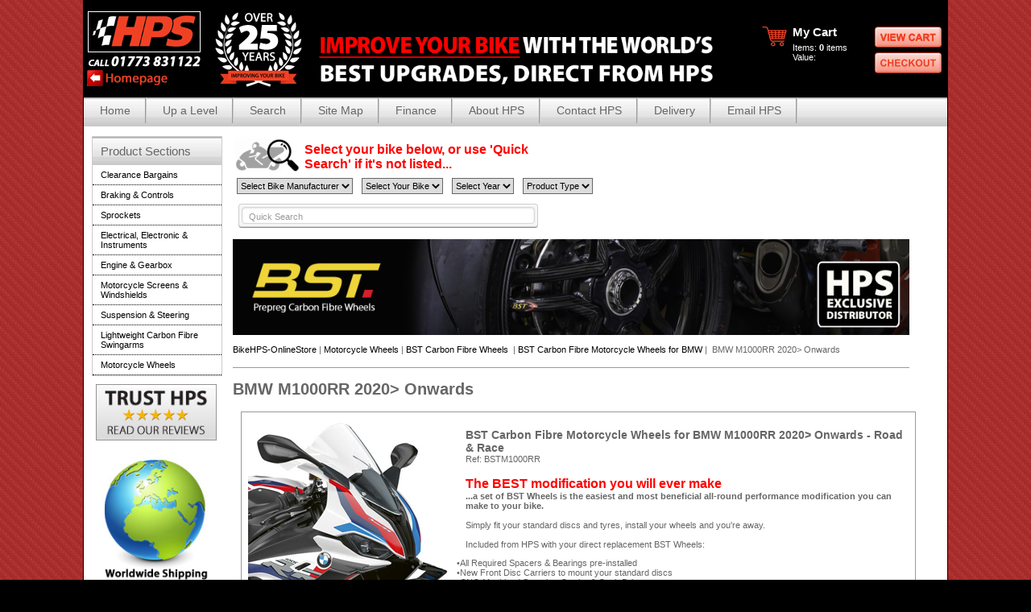

--- FILE ---
content_type: text/html
request_url: https://www.bikehps.com/acatalog/BMW_M1000RR_BST_Carbon_Fibre_Motorcycle_Wheels.html
body_size: 11825
content:
<!DOCTYPE HTML><html><head><title>BST Carbon Fibre Wheels for BMW M1000RR 2020> Onwards</title><meta http-equiv="Content-Type" content="text/html; charset=iso-8859-1" /><meta http-equiv="MSThemeCompatible" content="yes" /><meta name="keywords" content="africa,alloy,alloys,alluminium,aprilia,benelli,black,blackstone,blackstonetek,bmw,BMW,bst,carbon,carbonfibre,diamond,ducati,england,factory,fiber,fibre,finish,gloss,harley-davidson,honda,husabeg,husqvarna,ireland,kawasaki,kingdom,ktm,light,lightest,M 1000 RR,M1000RR,magnesium,marchesini,matt,motorbike wheels,motorcycle wheels,Motorcycle Wheels,mv agusta,northern,oz,rim,rims,scotland,south,spoke,spoked,spokes,strongest,suzuki,tech,technology,tek,tire,tires,triumph,tyre,tyres,uk,united,wales,wheel,wheels,yamaha" /><meta name="description" content="BST Carbon Fibre Wheels for BMW M1000RR 2020> Onwards" /><meta content="width=device-width, initial-scale=1, maximum-scale=1, user-scalable=no" name="viewport"><!--[sd.hide]<Actinic:BASEHREF VALUE="https://www.bikehps.com/acatalog/" FORCED=0 /> [sd.hide]--> <link href="actinic.css" rel="stylesheet" type="text/css"><link rel="shortcut icon" href="https://www.bikehps.com/favicon.ico" type="image/x-icon" ><script language="javascript" type="text/javascript" src="jquery-1.10.2.min.js"></script>  <script language="javascript" type="text/javascript" src="soapbox.js"></script><script language="javascript" type="text/javascript" src="actiniccore.js?DAYNO=XCAB"></script><script language="javascript" type="text/javascript" src="actinicextras.js?DAYNO=XCAB"></script><script language="javascript" type="text/javascript" src="actinicsearch.js?DAYNO=XCAB"></script><script type="text/javascript">
var g_oConfig = {"bTaxIncl":0,"arrCurrs":[{"sSym": "&#163;","nDecs": 2,"nThous": 3,"sDecSep": ".","sThouSep": ",","sRate": "1"}],"bEstimateChoicePrices":0};
</script><script language="JAVASCRIPT" src="https://www.bikehps.com/Bike_Menu.js"></script><script language="javascript" type="text/javascript" src="ds-js.js"></script>  <script type="text/javascript" src="sellerdeck.min.js?DAYNO=XCAB"></script><script type="text/javascript">
$(document).ready(function() {
SD.Responsive.CallFunctions();
});
</script><script type="text/javascript">
$(document).ready(function() {
formFields();
countedRows();
AddEvent(window, "load", SwapDesktopMobileFilters);
AddEvent(window, "resize", SwapDesktopMobileFilters);
});
</script><script language="javascript" type="text/javascript">
// START Configuration variables - alter with care
var nMaxRecent			= 12;		
var nTrimListTo		= 4;		
var nScrollBy			= 4;		
var bDisplayReversed	= true;		
var nKeepRecentHours	= 12;		
</script><script language="javascript" type="text/javascript" src="recentproductssupport.js"></script><Actinic:COOKIECHECK /><script language="javascript" type="text/javascript">
<!--
var pg_sSearchScript = "https://www.bikehps.com/cgi-bin/ss000001.pl";
var pg_sCustomerAccountsCGIURL = 'https://www.bikehps.com/cgi-bin/bb000001.pl';
var pg_sCheckoutURL = "https://www.bikehps.com/cgi-bin/os000001.pl";
var pg_nProductImageWidth = parseInt("070", 10);
var pg_nProductImageHeight = parseInt("070", 10);
var pg_bEnableFilterCount = parseInt("01", 10);
var pg_sDefaultSortOrder = "1_3_4_0";
var pg_sSortOrdersPrependedToProdRefs = "2,4,6,7,8";
var pg_sSearchValidWordCharacters = 'abcdefghijklmnopqrstuvwxyzABCDEFGHIJKLMNOPQRSTUVWXYZ\'0123456789ŠŒŽšœžŸÀÁÂÃÄÅÆÇÈÉÊËÌÍÎÏÐÑÒÓÔÕÖØÙÚÛÜÝÞßàáâãäåæçèéêëìíîïðñòóôõöøùúûüýþÿ-';
saveReferrer();
// -->
</script><script type="text/javascript">
setCookie('LAST_SECTION_URL', document.location.href);
</script><script type="text/javascript" src="dynamic.js?DAYNO=XCAB"></script><script type="text/javascript">
var g_oConfig = {"bTaxIncl":0,"arrCurrs":[{"sSym": "&#163;","nDecs": 2,"nThous": 3,"sDecSep": ".","sThouSep": ",","sRate": "1"}],"bEstimateChoicePrices":0};
var g_sUndeterminedPrice = '<span class="actrequiredcolor"><b><font size="5">!!! Please select all of the required options !!!</font></b></span>';
AttachEvent(window, "load", function(){OnProdLoad('https://www.bikehps.com/cgi-bin/dx000001.pl', 4471);});
</script><script type="text/javascript" language="javascript" src="jquery.min.js"></script><link rel="stylesheet" type="text/css" href="flexslider.css" media="screen" /><script type="text/javascript" src="jquery.flexslider-min.js"></script><script type="text/javascript">
$(window).load(function() {
$('.flexslider').flexslider();
$(document).ready(function() {
$('.nav-toggle').click(function(){

var collapse_content_selector = $(this).attr('href');					

var toggle_switch = $(this);
$(collapse_content_selector).toggle(function(){
if($(this).css('display')=='none'){
//change the button label to be 'Show'
toggle_switch.html('Show');
}else{
//change the button label to be 'Hide'
toggle_switch.html('Hide');
}
});
});
});	
});
</script><script type="text/javascript">

function polyFillsLoaded()
{

$(".usesFetch").show();
}
</script><script type="text/javascript">
$(document).ready(function() {
$(".usesFetch").show();
});
</script><script type="text/javascript" src="sdwidget.min.js?v=1630589370"></script><script type="text/javascript">var switchTo5x=true;</script><script type="text/javascript" src="https://ws.sharethis.com/button/buttons.js"></script><script type="text/javascript">stLight.options({publisher: "5d32d9af-f4f9-4df4-b207-37374171489b", doNotHash: true, doNotCopy: true, hashAddressBar: false});</script><script type="text/javascript">
function testkey(ev){
return ((ev.which ? ev.which : ev.keyCode) != '13');
}
function tellfriend(anc, pname){
var friend = document.getElementById('tell-' + anc);
var thisloc=location.href.replace(/%23/g, '#');
if (thisloc.indexOf('#') == -1) 
{
thisloc += '#' + anc;
}
else 
{
thisloc = thisloc.replace(/#.*/, '#' + anc)
}
if (friend.value != '') {
location.href = 'mailto:' + friend.value + '?subject=' + escape('Take a look at ') + pname
+ '&body=' + escape('I spotted this on Bikehps.com - the motorcycle upgrades website... 
' + thisloc + ' 
...and thought it might be of interest to you.');
}
}
</script><script>(function(w,d,s,l,i){w[l]=w[l]||[];w[l].push({'gtm.start':
new Date().getTime(),event:'gtm.js'});var f=d.getElementsByTagName(s)[0],
j=d.createElement(s),dl=l!='dataLayer'?'&l='+l:'';j.async=true;j.src=
'https://www.googletagmanager.com/gtm.js?id='+i+dl;f.parentNode.insertBefore(j,f);
})(window,document,'script','dataLayer','GTM-MD5529V');</script></head><body onload="PreloadImages('button_back_highlight.gif','button_checkout_highlight.gif','button_contact_highlight.gif','button_entershop_highlight.gif','button_home_highlight.gif','button_login_highlight.gif','button_search_highlight.gif','button_sitemap_highlight.gif','button_storetop_highlight.gif','button_terms_highlight.gif','button_up_highlight.gif','button_viewcart_highlight.gif');"><div id="wrapper"><noscript><iframe src="https://www.googletagmanager.com/ns.html?id=GTM-MD5529V" height="0" width="0" style="display:none;visibility:hidden"></iframe></noscript><div class="header-area"><div class='logo'><div><a href="https://www.bikehps.com"><img src="https://www.bikehps.com/acatalog/HPS_logo.png" border="0" alt="BikeHPS-OnlineStore" title="Harwood Performance Source Ltd BikeHPS-OnlineStore"></a><a href="https://www.bikehps.com"><img src="https://www.bikehps.com/images/Improve-Your-Bike-with-the-Worlds-Best-Upgrades-Direct-from-HPS.gif" alt="Improve Your Bike Buy the World's Best Motorcycle Parts Online Direct from HPS in the UK" width="53%"></a></div></div><div class="header-element set-right"><div class="cart-summary sd2014_cartsummary"><a href="https://www.bikehps.com/cgi-bin/ca000001.pl?ACTION=SHOWCART" onclick="AppendParentSection(this)" target="_self"><img src="cart-icon.png" width="31" height="27" alt="My Cart" class="sd2014_carticon"/></a><a href="https://www.bikehps.com/cgi-bin/ca000001.pl?ACTION=SHOWCART" onclick="AppendParentSection(this)" class="mob_cartlink">View Cart</a><a href="https://www.bikehps.com/cgi-bin/os000001.pl?ACTION=Start" onclick="AppendParentSection(this)" class="mob_cartlink">Checkout</a><div class="set-left cartdetails"><h4 style="color: #ffffff;">My Cart</h4> Items:<strong>&nbsp;<script language="javascript" type="text/javascript">
<!--
document.write(getCartItem(3));
// -->
</script></strong> items<br/> Value:&nbsp;</div><div class="sd2014_cartsummary_btns"><a href="https://www.bikehps.com/cgi-bin/ca000001.pl?ACTION=SHOWCART" onclick="AppendParentSection(this)" target="_self" onmouseover="SwapImage('nav_cart_s','view-cart-btn-h.png')" onmouseout="RestoreImage()"><img src="view-cart-btn.png" alt="View Cart" border=0 name="nav_cart_s" /></a><a href="https://www.bikehps.com/cgi-bin/os000001.pl?ACTION=Start" onclick="AppendParentSection(this)"  target="_self" onmouseover="SwapImage('nav_checkout_s','checkout-btn-h.png')" onmouseout="RestoreImage()"><img src="checkout-btn.png" alt="Checkout" border="0" name="nav_checkout_s" /></a></div></div></div></div> <div class="navigation-bar"><div id="collapse1"><ul><li><a href="https://www.bikehps.com" target="_self">Home</a></span></li><li><a href="BST_Carbon_Fibre_Motorcycle_Wheels_for_BMW.html" target="_self">Up a Level</a></li><li><a href="search.html" target="_self">Search</a></li><li><a href="sitemap.html" target="_self">Site Map</a></li><li><a href="http://www.bikehps.com/finance/">Finance</a></li> <li><a href="http://www.bikehps.com/AboutHPS/">About HPS</a></li><li><a href="http://www.bikehps.com/ContactingHPS/">Contact HPS</a></li><li><a href="http://www.bikehps.com/help/delivery.html">Delivery</a></li><li><a href="http://www.bikehps.com/email/">Email HPS</a></li></ul><table width="100%" align="center" border="0">                 <tr>    <td align="right”><div id="google_translate_element"></div>                     <script type="text/javascript">
function googleTranslateElementInit() {
  new google.translate.TranslateElement({pageLanguage: 'en', layout: google.translate.TranslateElement.InlineLayout.SIMPLE, autoDisplay: false}, 'google_translate_element');
}
                      </script>                     <script type="text/javascript" src="//translate.google.com/translate_a/element.js?cb=googleTranslateElementInit"></script></td>                 </tr>               </table>		</div>	</div><div class="bulk-area">	<div id="left-area"><div class="content-area content-minus-two"><a name="top"></a><Actinic:NOWSERVING/><Actinic:CURRACCOUNT/><Actinic:MYACCOUNT/><Actinic:LOGOUT_SIMPLE/><div>  <table width="100%" border="0">        <tr>          <td width="10%"><font size="4" color="ff0000"><img src="https://www.bikehps.com/images/Motorcycle_Search.png" width="81" height="41" alt="Search for your bike"></font></td>          <td width="40%" valign="middle"><font size="3" color="ff0000"><b>Select your bike below, or use 'Quick Search' if it's not listed...</b></font></td>          <td width="50%"><div id="google_translate_element" align="right" style="padding-left: 0px; padding-right: 5px; padding-top: 0px; padding-bottom: 0px;"></div><script type="text/javascript">
function googleTranslateElementInit() {
  new google.translate.TranslateElement({pageLanguage: 'en'}, 'google_translate_element');
}
</script></td>        </tr>      </table><form name="tripleplay" action=""><select name='List1' onChange="fillSelect(this.value,this.form['List2'])"><option selected>Select Bike Manufacturer</option></select> &nbsp;<select name='List2' onChange="fillSelect(this.value,this.form['List3'])"><option selected>Select Your Bike</option></select> &nbsp;<select name='List3' onChange="fillSelect(this.value, this.form['List4'])"><option selected >Select Year</option></select> &nbsp;<select name='List4' onChange="getValue(this.value, this.form['List3'].value, this.form['List2'].value, this.form['List1'].value)"><option selected >Product Type</option></select>  </form></div>	<br><div><form name="simplesearch" method="get" action="https://www.bikehps.com/cgi-bin/ss000001.pl"><input type="hidden" name="page" value="search" /><input type="text" name="SS" size="18" value="Quick Search" onfocus="this.value='';" class="extralargesearchbox" />&nbsp;<input type="hidden" name="PR" value="-1" /><input type="hidden" name="TB" value="A" /> </form>   </div><br><a href="https://www.bikehps.com/bst/"> <img src="https://www.bikehps.com/images/section_headers/BST_Blackstone_TEK_Lightweight_Carbon_Fibre_Wheels.jpg" style="width:100%" /> </a> <Actinic:CONTENT_PAGE>	<div id="ContentPage">	<form method="post" action="https://www.bikehps.com/cgi-bin/ca000001.pl"> <input type="hidden" name="SID" value="4471" /><input type="hidden" name="PAGE" value="PRODUCT" />           <input type="hidden" name="PAGEFILENAME" value="BMW_M1000RR_BST_Carbon_Fibre_Motorcycle_Wheels.html" /><Actinic:SECTION BLOB='A0004471.cat'/><input type="hidden" name="RANDOM" value="NETQUOTEVAR:RANDOM" /><div class="breadcrumb-top"><p class="text_breadcrumbs"><a href="https://www.bikehps.com/cgi-bin/ss000001.pl?SECTIONID=index.html&amp;NOLOGIN=1" class="ajs-bc-home" target="_self">BikeHPS-OnlineStore</a>&nbsp;|&nbsp;<a href="Wheels.html" target="_self" class="link_breadcrumbs">Motorcycle Wheels</a>&nbsp;|&nbsp;<a href="BST_Wheels.html" target="_self" class="link_breadcrumbs">BST Carbon Fibre Wheels </a>&nbsp;|&nbsp;<a href="BST_Carbon_Fibre_Motorcycle_Wheels_for_BMW.html" target="_self" class="link_breadcrumbs">BST Carbon Fibre Motorcycle Wheels for BMW</a>&nbsp;|&nbsp; BMW M1000RR 2020&#62; Onwards	</p></div><h1>BMW M1000RR 2020&#62; Onwards</h1><Actinic:CartError_List/><div class="product-list"><table><tr><td class="product-details"><p class="product-image set-left"><a href="info%5fBMW%5fM1000RR%5f2020%5fOnwards%5fBST%5fCarbon%5fFibre%5fMotorcycle%5fWheels%2ehtml" target="ActPopup" onclick="return ShowPopUp('info%5fBMW%5fM1000RR%5f2020%5fOnwards%5fBST%5fCarbon%5fFibre%5fMotorcycle%5fWheels%2ehtml',650,750);"><img src="BSTM1000RR.jpg" border="0" width="250" height="773" alt="BST Carbon Fibre Motorcycle Wheels for BMW M1000RR 2020> Onwards - Road & Race " /></a><br><a href="info%5fBMW%5fM1000RR%5f2020%5fOnwards%5fBST%5fCarbon%5fFibre%5fMotorcycle%5fWheels%2ehtml" target="ActPopup" onclick="return ShowPopUp('info%5fBMW%5fM1000RR%5f2020%5fOnwards%5fBST%5fCarbon%5fFibre%5fMotorcycle%5fWheels%2ehtml',650,750);">			<b>[+] CLICK HERE FOR A LARGER IMAGE...</b>	        </a><br><br> </p><a name="aBSTM1000RR"></a>			<span class="item"><span class="fn"><h2>BST Carbon Fibre Motorcycle Wheels for BMW M1000RR 2020&#62; Onwards &#45; Road &#38; Race </h2></span></span><p>Ref: BSTM1000RR</p><p class="product-text"></p><Actinic:CartError ProdRef="BSTM1000RR"/><p class="product-text">	<p class="product-text"></p><font color="#FF0000" size="3" ><b>The BEST modification you will ever make</font><br> ...a set of BST Wheels is the easiest and most  beneficial all-round performance modification you can make to your bike.</b><br /><br />Simply fit your standard discs and tyres&#44; install your wheels and you&#39;re away&#46;<br /><br />Included from HPS with your direct replacement BST Wheels&#58;<br /><ul class="bullets"><li>All Required Spacers & Bearings pre-installed</li> <li>New Front Disc Carriers to mount your standard discs</li><li>CNC-Machined Sprocket Carrier & Cush Drive </li><li>Rear Sprocket (standard/stock, or your choice of alternative size and chain pitch)</li></ul><br /><table width="90%" height="0%" border="0" align="center" cellpadding="20" cellspacing="0" bgcolor="#DDDDDD"><tr><td valign="top"> <p><font color="#000000" size="2" face="Arial, Helvetica, sans-serif"><em>&quot;...they are amazing. The quickness and ease to go from side to side is incredible. Best investment if there could only be one mod to do!&quot;<strong><br><br></strong></em><strong>gaz3014, s1000rrforum.co.uk<br></strong>BMW S1000RR Sport </font></p></td></tr></table><br /> <table width="90%" height="0%" border="0" align="center" cellpadding="20" cellspacing="0" bgcolor="#DDDDDD"><tr><td valign="top"> <p><font color="#000000" size="2" face="Arial, Helvetica, sans-serif"><em>&quot;I'm not one for aesthetics, and always prefer function over form, but these wheels do look visually stunning on closer inspection. Build quality and finish is extremely good as is the machining on the hubs and carriers...<br><br> ...The BST wheels do make a noticeable and positive difference to the BMW's handling. Steering is even more responsive than before and if anything direction changes are easier and require less physical effort. They are certainly a hugely worthwhile investment as a second set of wheels to compliment the HP offering that came fitted to my BMW. &quot;<strong><br><br></strong></em><strong>RyS1000RR, s1000rrforum.co.uk<br></strong>BMW S1000RR Sport </font></p></td></tr></table><br /><table width="90%" height="0%" border="0" align="center" cellpadding="20" cellspacing="0" bgcolor="#DDDDDD"><tr><td valign="top"> <p><font color="#000000" size="2" face="Arial, Helvetica, sans-serif"><em>&quot;Shout out to BikeHPS and Blackstone Tek&nbsp;for these stunning 7 spoke carbon wheels for my race bike, really looking forward to getting some more time on them at Silverstone, made the bike feel so different at Brands Hatch...&nbsp;worth the change!<br><br> Roll on Silverstone... so excited after a third and a win at round one at Brands Hatch.&quot;<strong><br><br></strong></em><strong>AJ,  Bemsee MRO Powerbikes Championship<br></strong>BMW S1000RR Race Bike</font></p></td></tr></table><br /><table width="90%" height="0%" border="0" align="center" cellpadding="20" cellspacing="0" bgcolor="#DDDDDD"><tr> <td valign="top"> <p><font color="#000000" size="2" face="Arial, Helvetica, sans-serif"><em>&quot;Just a quick note to say the BST Rapid Tek wheels have arrived ...I am speechless.  They are not only perfect and light, but look sensational, with incredibly great craftsmanship.&quot;<strong><br><br></strong></em><strong>KK, Australia<br></strong>BMW S1000RR Sport</font></p></td></tr></table><br /><br />Found as standard on such diverse bikes as the most expensive Ducati ever made &#45; the Superleggera &#45; through to the unique Ariel Ace&#44; BST wheels are the standard against which all others are judged for strength&#44; durability and lightness&#44; for both road and race use&#46; Manufactured in a single moulding operation using a unique aerospace process to produce a wheel that&#146;s far stronger than any standard or magnesium wheel &#45; but much lighter too &#40;up to 50&#37; lighter than standard wheels&#41; &#45; with BST you can be sure you&#146;ll have a product which is the result of decades of research&#44; development&#44; testing and certification by worldwide industry bodies&#44; including T&#220;V&#46;<br /><br />Offering outstanding performance and safety benefits &#45; there&#39;s simply no other choice&#46;<br /><br /><b>Key Benefits:</b><br /><ul class="bullets"><li>Strongest, Lightest & Most Durable Wheels available </li><li>Massive Performance & Handling Benefits </li><li>Typically Save between 2 to 6 Seconds on an average length lap </li><li>Gain Grip, Tyre Life, Acceleration and Improved Braking Performance </li><li>Your Bike will handle more easily with much faster turning into corners </li><li>Absolutely no suspension modifications or adjustments whatsoever required</li> <li>By far the cheapest performance upgrade in pounds spent per performance gain</li> <li>And, they look absolutely fantastic too!</li><li>Available in Standard Gloss or Satin finish and a choice of gloss candy colours</li><li>Full 2-year warranty for complete peace of mind (excluding consumables)</li></ul><br /><b>Latest ‘generic’ 7 TEK, Rapid TEK and GP TEK rears</b><br /><ul class="bullets"><li>Designed to be interchangeable on many late/newer/upcoming bikes with suitable dual-sided swing arm...via detachable disc carrier, and varying width sprocket carriers</li><li>Ultra light design with minimal metal, as cush rubbers drive straight into the high-density carbon fibre hub</li></ul><br /><b>GP TEK Race/Track wheels</b><br /><br />With a combined mass &#40;excluding sprocket carrier and depending on fitment&#41; of around a remarkable 3&#46;8 kg&#47;9 lbs for the pair &#45; but still exceeding the designated strength tests specified by FIM &#38; DORNA for international racing &#45; the race and track&#45;specific GP TEK is the lightest and most advanced motorcycle wheel in the world&#46;<br /><br /><b>Optional Ceramic Bearings (race use only - not recommended for road/street bikes)</b><br /><br />Ceramic bearings are an extra cost option &#45; supplied as a set of five&#46; Our Hybrid Ceramic Bearings incorporate the highest&#45;quality metal races&#44; encasing very tough and extremely durable and corrosion free ceramic balls&#44; to provide the following extensive benefits when compared with regular steel&#58;<br /><ul class="bullets"><li>40% less friction generated</li><li>60% less rotating mass</li><li>3-5 times longer lifespan </li><li>Lower vibration levels</li><li>Cooler, quieter & smoother running</li></ul><a href="https://www.youtube.com/watch?v=l7VK-RpOvJo" target="_blank">Click here to see a video of a BST wheel spinning on ceramic bearings.</a><br /><br />Choose from a range of optional coloured finishes at HPS&#46;&#46;&#46;<br><a href="https://www.bikehps.com/bst/BST-Colour-Photos.jpg" target="_blank"><img src="https://www.bikehps.com/bst/BST-9-Colour-Swatch.jpg"  style="width:100%" border="0" /></a><br />Please note the intensity of the colours varies significantly with lighting conditions and the colour only becomes apparent in brighter light&#46;<br /><br />  <br /><noscript>!wheel, fibre, carbonfiber, carbonfibre, black black mamba, mamba, rapid, tek, rapidtek, color, colored, red, green, blue, gold, orange, violet, purple, plum, pink, chameleon, black, dark, darker, M 1000 RR, 20, 21, 22, 23, 24, 25, 26, 27, 28, 29, 30, 2020, 2021, 2022, 2023, 2024, 2025, 2026, 2027, 2028, 2029, 2030!</noscript> 	</p>	<br><p class="product-text"><a href="https://www.bikehps.com/bst/"><img style="max-width: 137px;" src="https://www.bikehps.com/images/More-info-button.gif" alt="More Information" name="" border="0"> </a></p> <div id="idVarsBSTM1000RR"><div class="sellerdeckcomponent attribute-list"><table cellpadding="20" cellspacing="0" border="0"><tr><td valign="top"><div class="sellerdeckcomponent"><input type="hidden" name="v_BSTM1000RR_6" class="ajs-comp " value="on" /> Choose your wheel style...   <p><table border="0" cellspacing="0" cellpadding="2"><tr><td valign="top"><div id="idv_BSTM1000RR_2_Table"><br><select name="v_BSTM1000RR_2" class="forminputgeneral ajs-attr" onchange="ChoiceChanged(this, 'https://www.bikehps.com/cgi-bin/dx000001.pl', 4471)"> <option value="">Please select</option><option value="1">7 Spoke &#39; 7 TEK &#39; Wheels &#40;pair&#41;  &#163;3599&#46;80 Including UK VAT</option><option value="2">10 Spoke &#39; Rapid TEK &#39; Wheels &#40;pair&#41;  &#163;3938&#46;18 Including UK VAT</option><option value="3">5 Spoke &#39;GP TEK&#39; Race&#47;Track Only Wheels &#40;pair&#41;  &#163;4516&#46;37 Inc&#46; UK VAT</option></select><br/></div></td></tr><tr><td valign="top"><div id="idv_BSTM1000RR_3_Table"> Front Wheel Size<br><select name="v_BSTM1000RR_3" class="forminputgeneral ajs-attr" onchange="ChoiceChanged(this, 'https://www.bikehps.com/cgi-bin/dx000001.pl', 4471)"> <option value="">Please select</option><option value="1">3&#46;5&#34; x 17&#46;0&#34;</option><option value="2">3&#46;75&#34; x 17&#46;0&#34;</option><option value="3">4&#46;0&#39; x 17&#46;0&#34;</option></select><br/></div></td></tr><tr><td valign="top"><div id="idv_BSTM1000RR_4_Table"> Rear Wheel Size<br><select name="v_BSTM1000RR_4" class="forminputgeneral ajs-attr" onchange="ChoiceChanged(this, 'https://www.bikehps.com/cgi-bin/dx000001.pl', 4471)"> <option value="">Please select</option><option value="1">6&#46;0&#34; x 17&#46;0&#34;</option><option value="2">6&#46;25&#34; x 17&#46;0&#34;</option></select><br/></div></td></tr></table></p></div></td><td valign="top"><div class="sellerdeckcomponent"><input type="hidden" name="v_BSTM1000RR_7" class="ajs-comp " value="on" /> Choose a Colour for your wheel   <p><table border="0" cellspacing="0" cellpadding="2"><tr><td valign="top"><div id="idv_BSTM1000RR_5_Table"><select name="v_BSTM1000RR_5" class="form_input_general ajs-attr" onchange="ChoiceChanged(this, 'https://www.bikehps.com/cgi-bin/dx000001.pl', 4471)"><option value=""> Please select</option><option value="1"  > No Coloured Ink &#40;Standard Carbon look&#41;</option> <option value="2"  > Optional Black Ink &#40;Darker Carbon look&#41; &#43; &#163;434&#46;40 inc&#46; VAT</option> <option value="3"  > Optional Candy Red &#43; &#163;434&#46;40 inc&#46; VAT</option> <option value="4"  > Optional Candy Blue &#43; &#163;434&#46;40 inc&#46; VAT</option> <option value="5"  > Optional Candy Green &#43; &#163;434&#46;40 inc&#46; VAT</option> <option value="6"  > Optional Candy Gold &#43; &#163;434&#46;40 inc&#46; VAT</option> <option value="7"  > Optional Candy Orange &#43; &#163;434&#46;40 inc&#46; VAT</option> <option value="8"  > &#42;&#42;NEW&#42;&#42; Optional Candy Violet &#40;Purple&#41; &#43; &#163;434&#46;40 inc&#46; VAT</option> <option value="9"  > &#42;&#42;NEW&#42;&#42; Optional Candy Plum &#40;Pink&#41; &#43; &#163;434&#46;40 inc&#46; VAT</option> <option value="10"  > &#42;&#42;NEW&#42;&#42; Optional Candy &#39;Chameleon&#39; &#40;Multicoloured&#41; &#43; &#163;434&#46;40 inc&#46; VAT</option> </select></div></td></tr></table></p></div></td><td valign="top"><div class="sellerdeckcomponent"><input type="hidden" name="v_BSTM1000RR_8" class="ajs-comp " value="on" /> Choose a finish for your wheels   <p><table border="0" cellspacing="0" cellpadding="2"><tr><td valign="top"><div id="idv_BSTM1000RR_1_Table"><select name="v_BSTM1000RR_1" class="form_input_general ajs-attr" onchange="ChoiceChanged(this, 'https://www.bikehps.com/cgi-bin/dx000001.pl', 4471)"><option value="1"  > Standard Gloss finish</option> <option value="2"  > Optional Satin finish &#43; &#163;433&#46;20 inc&#46; VAT</option> </select></div></td></tr></table></p></div></td><td valign="top"><div class="sellerdeckcomponent"><input type="checkbox" name="v_BSTM1000RR_9" class="ajs-comp "  onclick="ChoiceChanged(this, 'https://www.bikehps.com/cgi-bin/dx000001.pl', 4471)" />  Tick to add Ceramic Bearings &#40;complete set of 5&#41; &#64; &#163;548&#46;40 Inc&#46; VAT   </div></td><td valign="top"><div class="sellerdeckcomponent"><input type="checkbox" name="v_BSTM1000RR_10" class="ajs-comp "  onclick="ChoiceChanged(this, 'https://www.bikehps.com/cgi-bin/dx000001.pl', 4471)" />  Tick to add <a href="https://www.bikehps.com/acatalog/33639_xl.jpg" target="_blank">Titanium Sprocket Nuts</a> @ £33.60 Inc. VAT   <textarea id="idTa_BSTM1000RR_Saved" cols="10" rows="10" style="display: none;"></textarea><script type="text/javascript">
g_mapProds['BSTM1000RR'] = {"sProdRef":"BSTM1000RR","nPrice":0,"sTax1Rate":"20","sTax2Rate":"","nPricingModel":2,"bOvrStaticPrice":1,"bSequentialChoices":1,"arrComps":[{"sN":"Wheel Style","nP":0,"nUI":6,"hOS":0,"aA":[{"sN":" ","nUI":2,"nCC":4},{"sN":"Front Wheel Size","nUI":3,"nCC":4},{"sN":"Rear Wheel Size","nUI":4,"nCC":3}],"mP":{"1,1,1":[0, ""],"1,1,2":[-1, ""],"1,2,1":[-1, ""],"1,2,2":[-1, ""],"1,3,1":[-1, ""],"1,3,2":[-1, ""],"2,1,1":[0, ""],"2,1,2":[-1, ""],"2,2,1":[-1, ""],"2,2,2":[-1, ""],"2,3,1":[-1, ""],"2,3,2":[-1, ""],"3,1,1":[0, ""],"3,1,2":[0, ""],"3,2,1":[-1, ""],"3,2,2":[-1, ""],"3,3,1":[-1, ""],"3,3,2":[-1, ""]}},{"sN":"Colour","nP":0,"nUI":7,"hOS":0,"aA":[{"sN":" ","nUI":5,"nCC":11}],"mP":{"1":[0, ""],"2":[0, ""],"3":[0, ""],"4":[0, ""],"5":[0, ""],"6":[0, ""],"7":[0, ""],"8":[0, ""],"9":[0, ""],"10":[0, ""]}},{"sN":"Finish","nP":0,"nUI":8,"hOS":0,"aA":[{"sN":" ","nUI":1,"nCC":3}],"mP":{"1":[0, ""],"2":[0, ""]}},{"sN":"Ceramic Bearings","nP":45700,"nUI":9,"hOS":0,"bOpt":1},{"sN":"Titanium Sprocket Nuts (5x #68278)","nP":2800,"nUI":10,"hOS":0,"bOpt":1}],"bAssemblyProduct":0};
</script></div></td></tr></table></div>	</div><p class="product-price"><Actinic:PRICES PROD_REF="BSTM1000RR" RETAIL_PRICE_PROMPT="Price:"><div id="idBSTM1000RRStaticPrice" style="display: inline"><span style='font-size: 14px;'></span></div></Actinic:PRICES><span style='font-size: 14px;'>	<div id="idBSTM1000RRDynamicPrice" style="display: none">		 Total Price:&nbsp;<span id="idBSTM1000RRTaxExcPrice"></span><span id="idBSTM1000RRVATMsg" class="actxxsmall"> (<span id="idBSTM1000RRTaxIncPrice"></span> Including UK VAT at 20%)</span></div></span></p><p class="quantity-box"><input type="hidden" name="Q_BSTM1000RR"  value="1" /></p><br><p class="cart-button-placement"><span id="RemoveIfOutOfStock_BSTM1000RR" class="ActinicRTS" ><div align="left"> <input type="image"  src="button_addtocart.gif" name="_BSTM1000RR"  alt="Add to Cart" /></div></span></p><br><br><br><span class="actxxsmall"><b><font size="2" color="#0033FF">(Shipping costs calculated before checkout and 20% UK VAT/Sales tax will be removed for non-UK destinations)</font></b><br><br></span><br><span class='st_facebook_large' displayText='Facebook'></span><span class='st_twitter_large' displayText='Tweet'></span><span class='st_linkedin_large' displayText='LinkedIn'></span><span class='st_pinterest_large' displayText='Pinterest'></span><style type="text/css">
<!--
.soapboxlinks table,.soapboxlinks td,.soapboxlinks a{font-size:10pt} /* change the 10 to increase or decrease the font size of linked and non-linked Soapbox text */
.soapboxlinks table,.soapboxlinks td{color:#000000} /* change this color value to change the non-linked text color (Not Reviewed) */ 
.soapboxlinks a{color:#C00000}  /* change this color value to change the links color (Be The First, X reviews, Write a review) */
-->
</style><br><br><span class="soapboxlinks rating"><span class="average"><span class="value-title" title='0' ></span></span><span class="best"><span class="value-title" title="10"></span></span><script language="javascript" type="text/javascript">
document.write(soapboxgetreviewhtml(0,0, "BSTM1000RR", "BST Carbon Fibre Motorcycle Wheels for BMW M1000RR 2020&#62; Onwards &#45; Road &#38; Race ", 1,14, ""));
</script></span><span class="votes"><span class="value-title" title='0'></span></span><div class="feefoproductlogo"></div><div class="set-below-right"></actinic:block></div><div itemscope itemtype="http://schema.org/Product"><meta itemprop="name" content="BST Carbon Fibre Motorcycle Wheels for BMW M1000RR 2020&#62; Onwards &#45; Road &#38; Race " /><meta itemprop="image" content="http://www.bikehps.com/acatalog/BSTM1000RR.jpg" /><div itemprop="offers" itemscope itemtype="http://schema.org/Offer"><meta itemprop="priceCurrency" content="GBP" /><meta itemprop="price" content="0.00" /> <meta itemprop="availability" content="http://schema.org/InStock" /><meta itemprop="itemCondition" itemtype="http://schema.org/OfferItemCondition" content="http://schema.org/NewCondition" /><meta itemprop="sku" content="mpn:BSTM1000RR" /> <meta itemprop="category" content="Vehicles & Parts > Land Vehicles > Motorcycles"/><meta property="og:type" content="product" /><meta property="og:title" content="BST Carbon Fibre Motorcycle Wheels for BMW M1000RR 2020&#62; Onwards &#45; Road &#38; Race " /><meta property="og:url" content="BMW_M1000RR_BST_Carbon_Fibre_Motorcycle_Wheels.html" /><span class="not-reviewed"></span></div></div></td></tr>     </table></div><div class="breadcrumb-bottom"><p class="text_breadcrumbs"><a href="https://www.bikehps.com/cgi-bin/ss000001.pl?SECTIONID=index.html&amp;NOLOGIN=1" class="ajs-bc-home" target="_self">BikeHPS-OnlineStore</a>&nbsp;|&nbsp;<a href="Wheels.html" target="_self" class="link_breadcrumbs">Motorcycle Wheels</a>&nbsp;|&nbsp;<a href="BST_Wheels.html" target="_self" class="link_breadcrumbs">BST Carbon Fibre Wheels </a>&nbsp;|&nbsp;<a href="BST_Carbon_Fibre_Motorcycle_Wheels_for_BMW.html" target="_self" class="link_breadcrumbs">BST Carbon Fibre Motorcycle Wheels for BMW</a>&nbsp;|&nbsp; BMW M1000RR 2020&#62; Onwards	</p></div></form></div></Actinic:CONTENT_PAGE><div class="recent-products"><textarea disabled id="rphtml"> **sRecentPrefix**				<br/><br/><div class="recenththeader"><input class="recenthtbuttonright" id="scrollbackrecent" type="button" value="    Next >>" onclick="ScrollBackRecent();"><input class="recenthtbuttonleft" id="scrollforwardrecent" type="button" value="<< Previous" onclick="ScrollForwardRecent();"><h2>Recently Viewed</h2></div><br clear="all"/><table id="recenthtitem" > **sRecentImageRowPrefix**	<tr><td class="recenthtitemspacer" rowspan=4>&nbsp;</td> **sRecentImageItem**			<td class="recenthtitemimage"><a _HREF_="_SSURL_?PRODREF=_PID_&NOLOGIN=1" ><img border="0" width="75" src="_THUMB_" alt="_NAME_" /></a></td><td class="recenthtitemspacer" rowspan=4>&nbsp; </td> **sRecentImageRowSuffix**	</tr> **sRecentDescRowPrefix**	<tr> **sRecentDescItem**			<td class="recenthtitemdesc"><a _HREF_="_SSURL_?PRODREF=_PID_&NOLOGIN=1" >_NAME_</a></td> **sRecentDescRowSuffix**	 **sRecentPriceRowPrefix**	 **sRecentPriceItem**			 **sRecentPriceRowSuffix**	 **sRecentDeleteRowPrefix**	<tr> **sRecentDeleteItem**		<td class="recenthtitemdelete"><a href="javascript:DeleteRecent('_PID_', true);"><img src="xit.jpg" border="0" /></a></td> **sRecentDeleteRowSuffix**	</tr> **sRecentSuffix**				</table> **sRecentEmptyList**			</textarea>						<center><div id="recenthtlist"><script type="text/javascript">

var ssURL = 'https://www.bikehps.com/cgi-bin/ss000001.pl';
var catalogDir = '';

var rpbits = document.getElementById('rphtml').value.split('**');
for ( i=1; i<rpbits.length; i+=2) eval('var ' + rpbits[i] + ' = rpbits[i+1];');

DisplayRecentProducts(true);
</script></div></center></div><div class="feefositelogo"></div><div class="set-below-right"></actinic:block></div></div><div id="left-sidebar"><div class="sidebar"><br><div class="desktop_filters"><div id="filters" class="hasfilter"></div></div><div class="sidebar-element"><h3>Product Sections</h3><div class="side-menu"><ul class="section-list"><li><a href="Clearance_Bargains.html" class="product_section"> Clearance Bargains</a>	</li><li><a href="Motorcycle_Braking.html" class="product_section"> Braking &#38; Controls</a>	</li><li><a href="Motorcycle_Sprockets.html" class="product_section"> Sprockets</a>	</li><li><a href="Motorcycle_Electrical_and_Electronic_Instruments.html" class="product_section"> Electrical&#44; Electronic &#38; Instruments</a>	</li><li><a href="Engine_Gearbox.html" class="product_section"> Engine &#38; Gearbox</a>	</li><li><a href="mra_motorcycle_screens.html" class="product_section"> Motorcycle Screens &#38; Windshields</a>	</li><li><a href="Suspension_and_Steering.html" class="product_section"> Suspension &#38; Steering</a>	</li><li><a href="Lightweight-Carbon-Fibre-Swingarms.html" class="product_section"> Lightweight Carbon Fibre Swingarms</a>	</li><li><a href="Wheels.html" class="product_section"> Motorcycle Wheels</a>	</li></ul></div></div><div>	<p align="center"><a href="https://www.bikehps.com/CustomerComments" target="_top"><br><img src="https://www.bikehps.com/images/Trust_Our_Shop.jpg" width="150" height="70"></a><br><br><img src="https://www.bikehps.com/images/Worldwide_Shipping.jpg" width="150" alt="Worldwide Shipping">  <br><br><img src="https://www.bikehps.com/images/secure.gif" width="150" height="59"><br><br><img src="https://www.bikehps.com/images/Paypal-Secure-Payments.jpg" width="150" height="46"><br><br><span id="siteseal"><script type="text/javascript" src="https://seal.godaddy.com/getSeal?sealID=YtI6YWkLppePY6K11fB2FJO8OqVEOsjmZ3lVfx9UPMk9wMNOpBQJg9jn1cn"></script></span><br></div><br><br><div class="sidebar-element sidebar-bordernone"><div class="marketing-list"><h3>Best Sellers</h3><div class="marketing-list-entry">	<p class="product-image marketinglistimg"><a rel="nofollow" href="https://www.bikehps.com/cgi-bin/ss000001.pl?PRODREF=COL69656&amp;NOLOGIN=1"><img src="69656.jpg" alt="MRA Yamaha Tracer 9 & 9GT/Plus 2021-2024 Vario Touring Motorcycle Screen (VTM) " title="MRA Yamaha Tracer 9 & 9GT/Plus 2021-2024 Vario Touring Motorcycle Screen (VTM) " width="55" /></a></p><a rel="nofollow" href="https://www.bikehps.com/cgi-bin/ss000001.pl?PRODREF=COL69656&amp;NOLOGIN=1"><h4>MRA Yamaha Tracer 9 &#38; 9GT&#47;Plus 2021&#45;2024 Vario Touring Motorcycle Screen &#40;VTM&#41; </h4></a><p class="product-price"><Actinic:PRICES PROD_REF="COL69656" RETAIL_PRICE_PROMPT="Price:"><strong>Price: <strong>£129.80</strong></strong></Actinic:PRICES></p><p><a rel="nofollow" href="https://www.bikehps.com/cgi-bin/ss000001.pl?PRODREF=COL69656&amp;NOLOGIN=1">View Product »</a></p></div><div class="marketing-list-entry">	<p class="product-image marketinglistimg"><a rel="nofollow" href="https://www.bikehps.com/cgi-bin/ss000001.pl?PRODREF=HLTCH-THNDRBX&amp;NOLOGIN=1"><img src="HLTCH-THNDRBX.jpg" alt="HealTech Thunderbox - Advanced Power Distribution " title="HealTech Thunderbox - Advanced Power Distribution " width="55" /></a></p><a rel="nofollow" href="https://www.bikehps.com/cgi-bin/ss000001.pl?PRODREF=HLTCH-THNDRBX&amp;NOLOGIN=1"><h4>HealTech Thunderbox &#45; Advanced Power Distribution </h4></a><p class="product-price"><Actinic:PRICES PROD_REF="HLTCH-THNDRBX" RETAIL_PRICE_PROMPT="Price:"><strong>Price: </strong></Actinic:PRICES></p><p><a rel="nofollow" href="https://www.bikehps.com/cgi-bin/ss000001.pl?PRODREF=HLTCH-THNDRBX&amp;NOLOGIN=1">View Product »</a></p></div><div class="marketing-list-entry">	<p class="product-image marketinglistimg"><a rel="nofollow" href="https://www.bikehps.com/cgi-bin/ss000001.pl?PRODREF=ESE-SW-BMW&amp;NOLOGIN=1"><img src="ESE-SW-BM1.jpg" alt="HealTech ESE-SW Switchable Exhaust Servo Eliminator for BMW Motorcycles " title="HealTech ESE-SW Switchable Exhaust Servo Eliminator for BMW Motorcycles " width="55" /></a></p><a rel="nofollow" href="https://www.bikehps.com/cgi-bin/ss000001.pl?PRODREF=ESE-SW-BMW&amp;NOLOGIN=1"><h4>HealTech ESE&#45;SW Switchable Exhaust Servo Eliminator for BMW Motorcycles </h4></a><p class="product-price"><Actinic:PRICES PROD_REF="ESE-SW-BMW" RETAIL_PRICE_PROMPT="Price:"><strong>Price: </strong></Actinic:PRICES></p><p><a rel="nofollow" href="https://www.bikehps.com/cgi-bin/ss000001.pl?PRODREF=ESE-SW-BMW&amp;NOLOGIN=1">View Product »</a></p></div></div></div><div class="sidebar-element sidebar-bordernone"><div class="info-box"><h3>HPS Reference</h3> <form method="post" action="https://www.bikehps.com/cgi-bin/ca000001.pl"> <p></p> <p><input type="text" name="COUPONCODE" maxlength="255" value=" " onfocus="this.value='';" />  <span class="button-wrapper"><input type="submit" name="ACTION" value="Go!" class="button"/></span></p></form></div><div id="used-coupons"></div>					</div></div></div></div></div><div style="clear:both"></div> </div> <div class="footer-grey"><p></p><p><b><Font size="4">Only the Best Motorcycle Parts, Spares & Accessories for your Bike.</font></b><br><p><a href="https://www.bikehps.com/email"><img src="https://www.bikehps.com/ContactingHPS/Email_us.png" alt="Email Us"></a></p><a href="https://www.bikehps.com/AboutHPS/" style="color: #FFFFFF">About HPS</a> • <a href="https://www.bikehps.com/ContactingHPS/" style="color: #FFFFFF">Email Us</a><br><br>Phone UK: 01773 831122<br>International +44 1773 831122<br><br><b>Visiting us - by appointment only</b><br>Harwood Performance Source Ltd. Derwent House, New Street, Alfreton, Derbyshire DE55 7BP United Kingdom <br><br> EORI number: GB917842696000<br><br> Find us on...</font><br><a href="https://www.facebook.com/bikehps" target="_blank"><img src="https://www.bikehps.com/images/facebook.png" alt="Facebook" width="50" height="50" border="0"></a><a href="https://twitter.com/bikehps" target="_blank"><img src="https://www.bikehps.com/images/Twitter.png" alt="Twitter" width="50" height="50" border="0"></a><a href="https://www.instagram.com/bikehps" target="_blank"><img src="https://www.bikehps.com/images/instagram.png" width="50" height="50" alt="Instagram"></a><a href="https://www.youtube.com/user/bikehps" target="_blank"><img src="https://www.bikehps.com/images/Youtube.png" alt="Youtube" width="50" height="50" border="0"></a><br><br><a href="../help/terms.html" style="color: #FFFFFF">Privacy Policy</a> / <a href="../help/terms.html#returns" style="color: #FFFFFF">Returns & Refund Policy</a><br><br> All products and offers are subject to availability and <a href="https://www.bikehps.com/help/terms.html" style="color: #FFFFFF">HPS terms and conditions of sale</a>. Special offers on the same product may not be combined or used in conjunction with any other offer or discount. Images are for display and general illustration purposes only and products may vary in appearance or have design or production variations. Prices are in UK Pounds Sterling (£/GBP), however, they may fluctuate and we therefore reserve the right to amend or change them without notice. Prices exclude delivery options which can be specified at the customer's request. All motorcycle dealer/manufacturer's trademarks acknowledged. Phone calls may be recorded for training/security purposes. All rights reserved. E.&.O.E.<br><br> &copy 2001 - 2026 Harwood Performance Source Ltd <Actinic:EXTRAFOOTERTEXT/></p></div><script type="text/javascript">
var g_sAJAXScriptURL = 'https://www.bikehps.com/cgi-bin/aj000001.pl';
AJAXCall();
</script></body></html>

--- FILE ---
content_type: text/html
request_url: https://www.bikehps.com/cgi-bin/dx000001.pl?ACTION=GETALLPRICES&SID=4471&v_BSTM1000RR_6=on&v_BSTM1000RR_7=on&v_BSTM1000RR_8=on&v_BSTM1000RR_9=off&v_BSTM1000RR_10=off&v_BSTM1000RR_2=&v_BSTM1000RR_3=&v_BSTM1000RR_4=&v_BSTM1000RR_5=&v_BSTM1000RR_1=1&timestamp=1768567573328
body_size: 58
content:
{"BSTM1000RR":{"Tax1":0,"Total":0,"Tax2":0}}

--- FILE ---
content_type: text/css
request_url: https://www.bikehps.com/acatalog/actinic.css
body_size: 14535
content:
/******************************************* SellerDeck Responsive Website Template Designed by Nicola MacLaren @ Bee Web Design.  http://www.beewebdesign.co.uk *******************************************/ /* Pull in Core Styles */ @font-face { font-family: 'bebas_neueregular'; src: url('BebasNeue-webfont.eot'); src: url('BebasNeue-webfont.eot?#iefix') format('embedded-opentype'), url('BebasNeue-webfont.woff') format('woff'), url('BebasNeue-webfont.ttf') format('truetype'), url('BebasNeue-webfont.svg#bebas_neueregular') format('svg'); font-weight: normal; font-style: normal; } /* begin general styles for all themes */ body { margin: 0px; padding: 0px; background-image: url("bg_red_carbon.jpg"); font-family: Verdana, Arial, Helvetica, sans-serif; color: #666666; font-size: 11px; overscroll-behavior-y: none; /* Disables pull-to-refresh and overscroll glow effect.Still keeps swipe navigations. */ } p, table, td, th { font-family: Verdana, Arial, Helvetica, sans-serif; font-size: 11px; font-style: normal; font-weight: normal; margin-top: 0px; } form { margin: 0px; } a:link { color: #000000; text-decoration: none; } a:visited { color: #000000; text-decoration: none; } a:hover { color: #000000; text-decoration: underline; } a:active { color: #000000; text-decoration: none; } ul { list-style-type: square; } /* Generic text formatting used throughout the store ---------------------------- */ .actCHECKOUTEM { background-color: #666666; } .actCHECKOUTBG { background-color: #dbdbdb; } .actlarger { font-size: 16; color: #666666; } .actsmaller{ font-size: 10px; color: #666666; } .actxxsmall { font-size: 10px; color: #666666; } .actxsmall { font-size: 11px; color: #666666; } .actsmall { font-size: 11px; color: #666666; } .actregular { font-size: 16; color: #666666; } .actlarge{ font-size: 14px; color: #666666; } .actxlarge { font-size: 20px; color: #666666; } .actxxlarge { font-size: 20px; color: #666666; } .actwarningcolor { color: #ff0000; } .actrequiredcolor { color: #ff0000; } .actsearchhighlightcolor { color: #ff0000; } .actrequired { color: #ff0000; } .actwarning { font-size: 11px; color: #ff0000; } .actwelcome { font-size: 11px; color: #666666; } .actlogotext { font-size: 11px; color: #D9090E; font-style: normal; font-weight: bold; text-align: center; } .actlogout { font-size: 11px; color: #000000; } /* General positioning ------------------------------------------- */ .set-left { float: left; } .set-right { float: right; } .set-below-left { float: left; clear: left; } .set-below-right { clear: right; float: right; } .inline li { display: inline; list-style: none; padding: 0 5px 0 5px; } /* Shopping cart and checkout fields ------------------------------------------- */ a.checkout-checkoutbg { margin-right: 10px; padding-top: 3px; padding-bottom: 3px; padding-left: 8px; padding-right: 8px; border: #dbdbdb 2px solid; border-top: #dbdbdb 2px solid; border-right: #666666 1px solid; border-bottom: #666666 1px solid; } a.checkout-checkoutbg:link { color: #dbdbdb; text-decoration: none; } a.checkout-checkoutbg:visited { color: #dbdbdb; text-decoration: none; } a.checkout-checkoutbg:hover { color: #dbdbdb; text-decoration: underline; } a.checkout-checkoutbg:active { color: #dbdbdb; text-decoration: underline; } a.checkout-textcolor:link { color: #666666; text-decoration: none; } a.checkout-textcolor:visited { color: #666666; text-decoration: none; } a.checkout-textcolor:hover { color: #666666; text-decoration: underline; } a.checkout-textcolor:active { color: #666666; text-decoration: underline; } div.CheckoutCartSection { margin-top: 0px; margin-bottom: 10px; } table.checkout#idTableCheckoutSection { margin-bottom: 0px; } table.checkout-cart { width: 614px; border-collapse: collapse; padding: 0px 0px; margin-bottom: 5px; } table.checkout-cart th{ font-weight: bold; background-color: #dbdbdb; border-top: solid 1px #666666; border-bottom: solid 1px #666666; padding: 4px 4px; } table.checkout-cart td{ padding: 4px 4px; } table.checkout { width: 614px; border-collapse: collapse; padding: 0px 0px; text-align: left; margin-bottom: 5px; } table.checkout th { background-color: #666666; font-size: 16; font-weight: bold; color: #dbdbdb; text-align: left; padding: 5px 2px; border-bottom: solid 3px #ffffff; } table.checkout th.instruction { font-size: 11px; font-weight: normal; } table.checkout th.change { font-size: 11px; font-weight: bold; padding: 0px 0px; text-align: right; } .checkout-change-button	{ line-height: 13px; height: 20px; width: 86px; margin: 0px 1px 0px 0px; padding: 0px 0px 0px 0px; font-size : 11px; background-color: #000000; border: 1px solid #666666; color: #ffffff; background-image: url('theme_icon_add_to_cart.gif'); word-spacing: normal; } .checkout-login-button	{ line-height: 13px; height: 15px; width: 70px; margin: 20px 0px 20px 0px; padding: 3px 20px 2px 0px; font-size : 11px; background-color: #000000; border: 1px solid #666666; color: #ffffff; background-image: url('theme_icon_add_to_cart.gif'); word-spacing: normal; } .checkout-login-button a { padding-left: 20px; color: #ffffff; text-decoration: none; } table.checkout td { background-color: #dbdbdb; border-right: solid 1px #ffffff; border-bottom: solid 1px #ffffff; padding: 2px 2px; } table.checkout#idBothAddressesTable col { width: auto; } td#idCheckoutHelpLabel, table.checkout#idBothAddressesTable col.prompt { width: 130px; } .cart { background-color: #dbdbdb; border-bottom: solid 1px #666666; } .checkout-cartheading { font-weight: bold; background-color: #dbdbdb; border-top: solid 1px #666666; border-bottom: solid 1px #666666; } .cartheading { background-color: #666666; font-weight: bold; color: #dbdbdb; } h2.checkout-heading { background-color: #666666; font-size: 16; font-weight: bold; color: #dbdbdb; padding: 5px 2px; border-bottom: solid 3px #ffffff; width: 614px; } h3.checkout-heading { width: 614px; padding: 3px 0; background-color: #666666; font-size: 16; font-weight: bold; color: #dbdbdb; border-bottom: solid 3px #ffffff; } .checkout-subheading { font-weight: bold; padding: 0; margin: 0; } img.cartthumbnail { border: 0px; margin-left: 2px; margin-right: 2px; width: 25px; } input.normal-button { font-family: Verdana, Arial, Helvetica, sans-serif; font-size: 11px; font-weight: bold; color: #ffffff; background: #000000; padding: 5px; border: solid 1px #666666; } input.highlight-button { font-family: Verdana, Arial, Helvetica, sans-serif; font-size: 11px; font-weight: bold; color: #ffffff; background: #666666; padding: 5px; border: solid 1px #666666; } .checkout-field-label { width: 160px; } .checkout-field-input { width: auto; } .checkout-field-input input, .checkout-field-input select { font-family: Verdana, Arial, Helvetica, sans-serif; font-size: 16; color: #666666; background-color: #ffffff; padding: 2px; } .InvoiceField input, .InvoiceField select { font-family: Verdana, Arial, Helvetica, sans-serif; font-size: 16; color: #666666; background-color: #ffffff; padding: 2px; } .DeliverField input, .DeliverField select { font-family: Verdana, Arial, Helvetica, sans-serif; font-size: 16; color: #666666; background-color: #ffffff; padding: 2px; } table.checkout#idBothAddressesTable select { width: 211px; } input.checkbox { background-color: #dbdbdb; border: 0;	 } .checkout-field-area { background: #dbdbdb; border-bottom: solid 2px #ffffff; width: 614px; } .checkout-field-area p { margin: 0; padding: 4px; } div.checkout-buttons { width: 614px;  height: 50px;  margin-top: 20px; } .left {  float : left;  width : 50%;  } .right {  float : right;  width : 40%;  } .spacer {  clear : both;  } .checkout-help-hide {  display: none;  } /* Checkout Progress Indicator  ------------------------------------------------ */ p.checkout-progress-heading { width: 300px; margin: 0px auto; } #checkout-progress-indicator { width: 300px; height: 19px; background-image: url('cpi-background.gif'); margin: 0 auto 0px auto; } .checkout-progress-0 { width: 75px; height: 19px; background-color: #666666; background-image: url('cpi-main.gif'); float: left; } .checkout-progress-1 { width: 150px; height: 19px; background-color: #666666; background-image: url('cpi-main.gif'); float: left; } .checkout-progress-2 { width: 225px; height: 19px; background-color: #666666; background-image: url('cpi-main.gif'); float: left; } .checkout-progress-3 { width: 300px; height: 19px; background-color: #666666; background-image: url('cpi-main.gif'); float: left; } #checkout-progress-indicator .cpi-end { width: 8px; padding: 0; margin: 0; border: 0; height: 19px; background-image: url('cpi-end.gif'); background-position: right; background-repeat: no-repeat; float: left; } table#idCheckoutProgress { margin-bottom: 10px; } table#idCheckoutProgress td{ background-repeat:repeat-x; background-color:transparent; border: 0px; padding: 0px; height:19px; text-align:center; } table#idCheckoutProgress td.cpi-left{ background-image:url("cpi-main.gif"); color:white; width:160px; } table#idCheckoutProgress td.cpi-complete{ background-image:url("cpi-main-mid.gif"); color:white; width:160px; } table#idCheckoutProgress td.cpi-incomplete{ background-image:url("cpi-background.gif"); color:black; width:160px; } table.CheckoutProgress { width: 614px; border-collapse: collapse; margin-bottom: 10px; } table.CheckoutProgress td { padding: 0px 0px; background-repeat: repeat-x; background-color: transparent; height: 19px; text-align: center; width: 140px; } table.CheckoutProgress td.cpi-start{ background-image: url("cpi-main.gif"); width: 8px; } table.CheckoutProgress td.cpi-inactive{ background-image: url("cpi-main-mid.gif"); color: #ffffff; } table.CheckoutProgress td.cpi-active{ background-image: url('cpi-background.gif'); font-weight: bold; color: #ffffff; } table.CheckoutProgress td.cpi-end { background-image: url("cpi-end.gif"); width: 8px; } table.CheckoutProgress td.cpi-spacer { background-image: url("cpi-main-mid.gif"); width: auto; } /* Formatting for Feefo customer feedback --------------------------------- */ /* Default formatting of text boxes used in store pages -------------------- */ .form_input_general	{ line-height: normal; font-size : 11px; word-spacing: normal; } select.form_input_general.ajs-attr { float: left; width: 100%; } /* My Account pages  --------------------------------------------------------------*/ .myaccount-shadow { display: none; position: fixed; top: 0px; left: 0px; right: 0px; bottom: 0px; background-image: url('myaccount-popup-bg.png'); background-repeat: repeat; } .myaccount-popup { position: fixed; width: 500px; height: 250px; left: 50%; top: 50%; margin-left: -250px; margin-top: -125px; padding-left: 85px; padding-top: 50px; background-color: #ffffff; } /* start search results sort list */  .sort_by { background-color: #666666; width: 100%; height: 24px; color: #ffffff; text-align: right; } .sort_by select { font-size: 12px; height: 20px; margin-right: 1px; margin-top: 1px; border: #666666 2px solid; border-top: #666666 2px solid; border-right: #666666 1px solid; border-bottom: #666666 1px solid; } .sort_by-submit { background: transparent; height: 20px; color: #ffffff;  font-weight: bold; font-size: 12px; margin-right: 1px; margin-top: 1px; border: 0; } .sort_by-submit:hover { cursor: pointer; text-decoration: underline; } /* end search results sort list */ /* start auto suggession list */ .sf_suggestion { position: absolute; line-height: 15px; z-index: 2147483637; } .sf_suggestion ul { margin: 1px; padding: 0px; background: #ffffff;  border: 1px solid rgb(51, 51, 51); top: 0; left: 0; } .sf_suggestion li{ margin: 0px; padding: 0px; list-style: none; } .sf_suggestion li a { display: block; text-indent: 5px; text-align: left; padding: 5px; text-decoration: none; } .sf_suggestion li.selected a { background: #cccccc; color: #000000; font-weight: normal; } .sf_suggestion li.notselected a{ color: #000000; font-weight: normal; } /* end auto suggession list */ /* start filter loading dialog */ .loading-block	{ display: table; height: 100%; width: 100%; overflow: hidden; margin-left: 50%; z-index: 2147483638; } .loading-gif { display: table-cell; vertical-align: middle; } .loading-shadow { display: none; position: fixed; top: 0px; left: 0px; right: 0px; bottom: 0px; background-repeat: repeat; opacity:0.9; } /* start filter loading dialog */ /* Recently Viewed Products List Style ------------------------------------ */ #rphtml { display: none;  visibility:hidden; } /* Used internally - do not delete */ /* start clear button */ .clear-button { float: right; -moz-box-shadow: inset 0px 1px 0px 0px #ffffff; -webkit-box-shadow: inset 0px 1px 0px 0px #ffffff; box-shadow: inset 0px 1px 0px 0px #ffffff; -moz-border-radius: 4px; -webkit-border-radius: 4px; border-radius: 4px; border: 1px solid #dcdcdc; display: inline-block; color: #777777; font-family: arial; font-size: 10px; font-weight: normal; padding: 2px 6px; text-decoration: none; text-shadow: 1px 1px 0px #ffffff; margin-left: 5px; line-height: 10px; background-color: #ededed; background: -webkit-gradient( linear, left top, left bottom, color-stop(0.05, #ededed), color-stop(1, #dfdfdf) ); background: -moz-linear-gradient( center top, #ededed 5%, #dfdfdf 100% ); filter:progid:DXImageTransform.Microsoft.gradient(startColorstr='#ededed', endColorstr='#dfdfdf'); } .clear-button:hover { background-color: #dfdfdf; background: -webkit-gradient( linear, left top, left bottom, color-stop(0.05, #dfdfdf), color-stop(1, #ededed) ); background: -moz-linear-gradient( center top, #dfdfdf 5%, #ededed 100% ); filter:progid:DXImageTransform.Microsoft.gradient(startColorstr='#dfdfdf', endColorstr='#ededed'); } .clear-button:active { position: relative; top: 1px; } /* end clear button */ option:disabled { display: none; } /* In Context PSP form style*/ .container-popup { position: relative; position: fixed; top: 0; right: 0; bottom: 0; left: 0; background: rgba(0,0,0,.5); display: none; } #pspwait { height: 5em; min-width:1px; width:8em; max-width:90%; margin: auto; padding:0.5em; position:absolute; top: 0; right: 0; bottom: 0; left: 0; background:#FFF000; text-align: center; border: solid 1px #FFFFFF; } #payment { height: 32em; min-width:1px; width:400px; max-width:90%; margin: auto; padding:0.5em; position:absolute; top:1em; right: 0; bottom: 0; left: 0; background:#eeeeee; } #payment .has-error { color:red; } #payment .form-group { float:left; width:100%; } #payment .form-group label, #payment .form-group div { float:left; margin:0.5em 0; } #payment .form-group label { width:10em; padding:0.3em; } #payment .form-group div { width:55%; } #payment .form-group div input { width:100%; padding:0.3em; } #payment > a, #payment > a:hover { float:left; } #payment button, #payment button:hover { float:right; } #payment button, #payment button:hover, #payment > a, #payment > a:hover { clear:none; width:auto; margin:4% 1em 4% 0; padding:0.2em 0.5em; font-size:1em; line-height:1.9em; font-weight:bold; color:#666666; text-align:center; text-decoration:none; border:none; background:#cccccc; } #payment button:hover, #payment > a:hover { cursor:pointer; background:#ffffff; } #coupon-apply-btn { width: 12em; height: 3em; background: #666666; color: #ffffff; font-weight: bold; text-align: center; margin: 0 5px !important; } .remove-coupon-link { color: #000000; cursor: pointer; } #used-coupons { display: inline-block;  margin: 5px;  width: 90%; } .coupon-list-line { width: 100%;  max-width: 150px;  clear: left;  float: left;  margin: 0 5px 5px 5px;  font-size: 11px; } .coupon-list-remove, .remove-coupon-link { float: right; } span.product-price {display: block} /***** Wish list *****/ .wishlistmodal { display: none; /* Hidden by default */ position: fixed; /* Stay in place */ z-index: 1; /* Sit on top */ padding-top: 10px; /* Location of the box */ left: 0; top: 0; width: 100%; /* Full width */ height: 100%; /* Full height */ overflow: auto; /* Enable scroll if needed */ background-color: rgb(0,0,0); /* Fallback color */ background-color: rgba(0,0,0,0.4); /* Black w/ opacity */ } .wishlistpop { background-color:#FFFFFF; border:1px solid #999999; cursor:default; display:none; position: absolute; top: 0; left: 0; bottom: 0; right: 0;   padding: 25px 25px 20px;   margin: auto; text-align:center; width:194px; height:80px;   z-index:50; } .wishlistpop p, .wishlistpop.div { border-bottom: 1px solid #EFEFEF; margin: 8px 0; padding-bottom: 8px; } .wishlist-required input[type="number"], .wishlist-add input[type="number"] { width: 40px; } a.wl_gotowishlist, a.gotocart {margin-left: 5px} .wishlist-placement {clear: right; width: auto} .wishlist-button-wrapper { display: block; width: auto; height: 3.5em; margin: 0; float: right; clear: both } .wish-list-button-popup input[type=submit], .wish-list-button-popup input[type=submit]:hover { margin: 0; width: auto; height: 3.5em } .singleAddToCart .wishlist-button-wrapper input[type=submit] { width: auto !important;  height: 3.5em !important; } .wishlist-button-wrapper input[type="submit"], .wishlist-button-wrapper input[type="submit"]:hover { font-size: 1em; } .wishlist-share-label {display: block}	 form.wishlist-share {padding: 0;} form.wishlist-share input, form.wishlist-share input:hover {float: left; margin: 0} form.wishlist-share input[type=text] {margin:8px 5px 0 0;} span.wishlist-update input, span.wishlist-cart input, span.wishlist-required input, span.wishlist-remove input, span.wishlist-update input:hover, span.wishlist-cart input:hover, span.wishlist-required input:hover, span.wishlist-remove input:hover { margin: 0 0 5px 0; } .wishlist-image img {width: 75px; margin: 0;} .wishlist-add input[type=number], .wishlist-required input[type=number] {margin: 0 8px 8px 0} form.wishlist-share .fb-share-button {margin: 11px 5px 0 0;} form.wishlist-share .twitter-share-button {float: left; margin: 11px 5px 0 0;} form.wishlist-share span.wish-list-copy-caption {font-weight: bold; float: left; margin: 15px 5px 0 5px;} form.wishlist-row label[for=idPass] {clear: left} form.wishlist-row input#idUser {width: 90% !important} .wish-list-button-popup {height: 3.5em !important;} @media screen and (max-width:600px) { .wishlist-table { background-color: #ffffff; width: 100%; } .wishlist-headers {display: none} .wishlist-body { width: 100%; margin: 1% 0; text-align: center; border: 1px solid #999999; } .wishlist-body div {width: 95%} div.wishlist-required, div.wishlist-add, span.wishlist-pair {width: auto} .wishlist-image, .wishlist-name, .wishlist-price, .wishlist-remove, .wishlist-required, .wishlist-ordered, .wishlist-remaining,  .wishlist-add, .wishlist-pair, .wishlist-quantity, .wishlist-cart { text-align: center; display: inline-block; margin: 1%; } .wishlist-price, .wishlist-name {font-size: 16} .wishlist-remove {width: auto; clear: both} .wishlist-quantity {vertical-align: top} .wishlist-price, .wishlist-name {font-size: 14px} .wishlist-label {font-weight: bold; padding-right: 5px; font-size: 16} .wishlist-required .wishlist-label {margin: 15px 0 0 0; float: left} .wishlist-required input[type="number"], .wishlist-add input[type="number"] {margin: 9px 5px 0 0} } @media screen and (min-width:601px) and (max-width:1199px) { .wishlist-table { background-color: #ffffff; width: 100%; } .wishlist-headers {display: none} .wishlist-body { width: 100%; margin: 1% 0; float: left; border: 1px solid #999999; } .wishlist-price, .wishlist-name {font-size: 16} .wishlist-image {width: 15%; min-width: 85px; float: left; height: 180px} .wishlist-name, .wishlist-price, .wishlist-price, .wishlist-add {width: 70%} .wishlist-required {width: 35%; text-align: center} .wishlist-ordered, .wishlist-remaining {width: 15%; text-align: center} .wishlist-image, .wishlist-name, .wishlist-price, .wishlist-required, .wishlist-ordered, .wishlist-remaining, .wishlist-add { display: inline-block; float: left; margin: 1%; vertical-align: top; } .wishlist-remove {float: right} .wishlist-label {font-weight: bold; display: block} .wishlist-required .wishlist-label {float: left; margin-bottom: 1%} .wishlist-required input[type="number"] {clear: left} .wishlist-qty {display: block; margin-top: 10px; font-size: 16} } @media screen and (min-width:1200px) { .wishlist-table { display: table; float: left; border-top: #999999 1px solid; background-color: #ffffff; width: 100%; margin: 15px 0; padding 0; } .wishlist-headers, .wishlist-body { margin: 0; padding 0; width: 100%; } .wishlist-table form {  padding: 0;  margin: 0;  width: 100%; } .wishlist-table .wishlist-row {width: 100%;} form.wishlist-row .checkoutCustomers fieldset input[type=email] {float:left; clear:both; width:90%;} .wishlist-image, .wishlist-name, .wishlist-required, .wishlist-ordered, .wishlist-remaining, .wishlist-price, .wishlist-add { display: table-cell; padding: 5px; vertical-align: top; height: 40px; border-bottom: 1px solid #999999; } .wishlist-image {width: 16%} .wishlist-name {width: 25%} .wishlist-required {width: 15%} .wishlist-ordered {width: 8%} .wishlist-remaining {width: 8%} .wishlist-price {width: 8%} .wishlist-add {width: 20%} .wishlist-headers {font-weight: bold} .wishlist-update, wishlist-add img {float: right} .wishlist-label {display: none} .wishlist-quantity {float: left} .wishlist-cart {float: right} .wishlist-remove {float: right; clear: both} } @media screen and (min-width:1200px) and (max-width:1499px) { .wishlist-update {float: left: clear: both} } @media screen and (min-width:1500px) { .wishlist-update {float: right} } #coupon-apply-btn { width: 12 em; height: 3 em; background: #666666; color: #ffffff; font-weight: bold; text-align: center; margin: 0 5px !important; } .remove-coupon-link { color: #000000; cursor: pointer; } #used-coupons { display: inline-block;  margin: 5px;  width: 90% } .coupon-list-line { width: 100%;  max-width: 150px;  clear: left;  float: left;  margin: 0 5px 5px 5px;  font-size: 11px } .coupon-list-remove, .remove-coupon-link { float: right } fieldset.quantity-box {border: none} #paypal-express-chk .payPalExLeftCol, #paypal-express-chk .payPalExRightCol{ margin-bottom: 10px; } #paypal-express-chk .payPalExLeftCol>*, #paypal-express-chk .payPalExRightCol>* { padding: 0 10px; text-align: center; box-sizing: border-box; } #paypal-express-chk img{ max-width: 100%; } #addressBookWidgetDiv{ clear: both; min-width: 300px;  max-width: 100%; min-height: 228px;  height: 300px; } #walletWidgetDiv{ margin-top: 5px; min-width: 300px;  max-width: 100%; min-height: 228px;  height: 240px; } @media screen and (min-width: 991px){ #paypal-express-chk .payPalExLeftCol>div, #paypal-express-chk .payPalExLeftCol>a { width: 80%; } #paypal-express-chk .payPalExLeftCol>p { width: 20%; } } @media screen and (min-width: 768px){ #paypal-express-chk { display: flex; flex-wrap: wrap; align-items: flex-start; margin: 0.5em 0 0 0; } #paypal-express-chk .payPalExLeftCol { display: flex; align-items: flex-start; flex-wrap: wrap; } #paypal-express-chk .payPalExLeftCol>p { padding: 0 5px; } } @media screen and (max-width: 767px){ #paypal-express-chk{ width: 22em !important; } } #idPayPalCheckoutDetails { float: left; width: 100%; } #paypal-button-container{ padding:0; text-align: center; background: #fff; padding-right: 15px; } .card_container .paypal-card-message{ padding:0; text-align: center; background: #fff; padding-top: 15px; justify-content: center; } .paypal-buttons, div.externalButtons{ width:230px !important; } .paypal-button-container { border-radius: 5px; background-color: #FFFFFF; padding: 20px; max-width: 760px; width: 100%; margin: 0 auto; } .card_container { box-sizing: border-box; border-radius: 5px; background-color: #FFFFFF; padding: 0px 20px 20px 20px; max-width: 760px; width: 100%; margin: 0 auto; } .card_container .card_field{ width: 100%; padding: 12px; border: 1px solid #ccc; border-radius: 4px; box-sizing: border-box; margin-top: 6px; margin-bottom: 16px; resize: vertical; height:40px; background:white; font-size:17px; color:#3a3a3a; font-family:helvetica, tahoma, calibri, sans-serif; } .card_container .card_field_50{ width: 50%; padding: 12px; border: 1px solid #ccc; border-radius: 4px; box-sizing: border-box; margin-top: 6px; margin-bottom: 16px; resize: vertical; height:40px; background:white; font-size:17px; color:#3a3a3a; font-family:helvetica, tahoma, calibri, sans-serif; } .card_container .card_field_75{ width: 75%; padding: 12px; border: 1px solid #ccc; border-radius: 4px; box-sizing: border-box; margin-top: 6px; margin-bottom: 16px; resize: vertical; height:40px; background:white; font-size:17px; color:#3a3a3a; font-family:helvetica, tahoma, calibri, sans-serif; } .PayPalCheckoutDetails .row { display: -ms-flexbox; /* IE10 */ display: flex; -ms-flex-wrap: wrap; /* IE10 */ flex-wrap: wrap; margin: 0 -16px; } .PayPalCheckoutDetails .col-25 { -ms-flex: 25%; /* IE10 */ flex: 25%; } .PayPalCheckoutDetails .col-50 { -ms-flex: 50%; /* IE10 */ flex: 50%; } .PayPalCheckoutDetails input[type=submit] { background-color: #4CAF50; color: white; padding: 12px 20px; border: none; border-radius: 4px; cursor: pointer; } .PayPalCheckoutDetails .message_container { border-radius: 5px; background:#FFFFFF; font-size:13px; font-family:monospace; padding: 20px; } #loading { width: 100%; height: 100%; top: 0; left: 0; position: fixed; display: block; opacity: 0.7; background-color: #fff; z-index: 99; text-align: center; } #loading-image { position: absolute; z-index: 15; top: 50%; left: 50%; margin: -100px 0 0 -150px; } .PayPalCheckoutDetails .spinner { position: fixed; top: 50%; left: 50%; margin-left: -50px; /* half width of the spinner gif */ margin-top: -50px; /* half height of the spinner gif */ text-align:center; z-index:1234; overflow: auto; width: 100px; /* width of the spinner gif */ height: 102px; /* height of the spinner gif +2px to fix IE8 issue */ } .PayPalCheckoutDetails .button_container { display: flex; justify-content: center; } .PayPalCheckoutDetails button:hover { background-color: powderblue; } .PayPalCheckoutDetails button { width:229px; height:49px; background:lightblue; border:1px dotted black; font-size:17px; color:#3a3a3a; padding: 12px 20px; border-radius: 4px; cursor: pointer; margin: 0 auto; } .PayPalCheckoutDetails .btn_small{ width:130px; height:39px; background:lightblue; border:1px dotted black; font-size:14px; color:#3a3a3a; } .PayPalCheckoutDetails .btn_small:hover { background-color: powderblue; } body.paymentOverlayActive > div.paymentOverlay { z-index: 199; background: rgba(0,0,0,0.5); transition: opacity 100ms; position: fixed; top: 0; bottom: 0; left: 0; right: 0; } /*video scaling */ .video-container { position:relative; padding-bottom:56.25%; padding-top:30px; height:0; overflow:hidden; } .video-container iframe, .video-container object, .video-container embed { position:absolute; top:0; left:0; width:100%; height:100%; } /* Overall Styles */ ul.bullets li { list-style-type:none;} ul.bullets li:before { content: '\2022 '; margin-left: -1em; margin-right: .65 em;} } ul.a { list-style-position: inside; }<style type='text/css'>
.photo img {
max-width:50%;
height:auto;
}
</style> table2 { background-color: #DDDDDD;  } th {vertical-align: top;  text-align: left; } table3 { background-color: #FFFFFF;  } th {vertical-align: top;  text-align: left; } body { margin: 0; padding: 0; background:#000000 url("bg_red_carbon.jpg") repeat top; font-family: Verdana, Arial, Helvetica, sans-serif; color: #666666; font-size: 11px; } img { border:none; } h1 { font-size: 20px; font-weight: bold; color: #666666; padding: 10px 0 5px 0; font-family:'arial', Verdana, Arial, Helvetica, sans-serif; /* bebas_neueregular */ } h2 { font-size: 14px; font-weight: normal; color: #666666; font-family:'arial', Verdana, Arial, Helvetica, sans-serif;  /* bebas_neueregular */ } h3 { font-size: 14px; font-weight: normal; font-family:'arial', Verdana, Arial, Helvetica, sans-serif; /* bebas_neueregular */ } input, select { font-size: 11px; font-family: Verdana, Arial, Helvetica, sans-serif; vertical-align: middle; margin-left: 5px; } input { padding: 2px; } .checkout-field-input select, .InvoiceField select, .DeliverField select, .checkout-field-input input, .InvoiceField input, .DeliverField input { height: auto; border: 1px solid #ccc; } .input-border { border: 1px solid #666666;	 } select { height: 20px; border: 1px solid #666666; } #wrapper { padding: 0; margin: 0px auto 0 auto; width:95%; max-width: 1072px; border:1px solid #000000; background:#ffffff; position:relative; } .header-area { background:#000000; color: #666666; padding: 10px 0; width:100%; max-width: 1072px; position:relative; min-height:100px; /* 110px */ height:auto !important; height:150px; } .logoimage { position:absolute; top:20px; left:10px; } .subnav { position:absolute; top:-36px; right:0px; z-index:999999; } .subnav ul { margin:0; padding:2px 0; list-style-type:none; border-left:1px dotted #ffffff; } .subnav li {  display:inline; padding:2px 10px; border-right:1px dotted #ffffff; } .subnav a:link, .subnav a:visited, .subnav a:active { color:white; font-size:10px; } .subnav a:hover {} .extralargesearchboxposition { position:absolute; left: 20%; /* 20%;  previously 35px */ top:0px; /* 40px */ } .extralargesearchbox { background:url('search-box-bg-smaller.png') no-repeat; width:376px !important; height:28px;   /* 50px */ border:none !important; line-height:24px; /* 49px */ padding-left:15px; color:#999; } .extralargesearchbox_btn { position:absolute;  right:26px;   top:37px;  /* 6px */    width:22px !important;   /* 36 px */ height:20px !important; /* 34px */ border:none !important; }  .sd2014_cartsummary { border:none !important; width:220px; color:#ffffff; font-size:11px !important; position:absolute; top:20px; right:0px; } .sd2014_carticon { float:left; margin-right:7px; } .sd2014_cartsummary h4 { font-size:15px; color:#666666; margin:0; padding:0 0 5px 0; } .sd2014_cartsummary_btns { float:right; width:82px; } .navigation-bar { width:100%; max-width: 1072px; z-index: 999999; background-image: url("https://www.bikehps.com/images/silver-theme-nav-bar-xl-bg.png"); padding: 10; height:36px;   /* 54px */ } .bulk-area { background: #ffffff; width:100%; max-width: 1052px; } #left-area { float: left; padding: 0; margin: 0 0 0 10px; } .content-area { font-size: 11px; margin: 0 5px; padding: 0; width: 1032px; } #left-sidebar { float: left; width: 160px; margin: 0 0px; padding: 0; } #right-sidebar { clear: none; width: 160px; float: right; margin: 0 -8px 0 0; } .sidebar { margin: 0 0 20px 0; } .footer-area { clear: both; margin:10px auto; padding: 10px 11px 10px 10px; background:#ffffff;    border:1px solid #ccc; width:100%; max-width: 1052px; } .footer-grey { clear: both; margin:0px auto; padding: 10px 11px 10px 10px; background:#666666; border:0px solid #000; color:#ffffff; max-width: 1052px; } .header-area, .bulk-area, .footer-area { } .minus-one { width: 891px; } .content-minus-one { width: 870px; } .content-minus-two { width: 840px; /* 	width: 702px; */ float: right; padding: 0 10px; } /* Functional Elements */ .cart-button { height: 28px; } .quick-search { clear: left; float: left; } .quick-search input { border: 1px solid #666666; } .quick-search-button { height: 26px; } .quick-search-button-wrapper input { margin: 0; border: none; } .quick-search-text { height: 20px; font-size: 11px; } .cart-summary { font-size: 10px; padding: 10px; float: right; border: 1px solid #000000; background: pal; } .cart-summary a { text-decoration: none; } .logo { float: left; } .button-wrapper { display: inline-block; height: 26px; background: url('button_background_right.gif') right no-repeat; padding: 0 10px 0 0; } .button { background: url('button_background_left.gif') left no-repeat; cursor:pointer; color: #ffffff; height: 26px; padding: 0 0 0 10px; margin: 0; border: 0; font-family: Arial, Helvetica; font-size: 14px; font-weight: bold; } /* Header area ------------------------------ */ .header-area p { clear: left; float: left; color: #ffffff; margin: 10px 0 10px 0; } .header-area .housekeeping { margin-top: 12px; margin-right: 10px; float: right; } .header-area .housekeeping ul { padding: 0; } .header-area .housekeeping li { padding-left: 5px; padding-right: 5px; display: inline; list-style: none; } .header-area .housekeeping li a { color: #ffffff; } .header-area form { display: inline; } .header-area .quick-search-button { background: url('button_background_left2.gif') left no-repeat; height: 26px; } .header-area .quick-search-button-wrapper { margin: 0; } .header-area .quick-search { clear: left; margin: 0; } .header-area .quick-search input { width: 200px; } .header-area .button-wrapper input { width: auto; } /* Nav bar styles ------------------------------------ */ .navigation-bar .page-list h3 { display: none; } .navigation-bar ul { float: left; list-style-type: none; margin: 0; padding: 0; } .navigation-bar ul li { position: relative; float: left; background:url('nav-bar-separator.png') no-repeat right; } .navigation-bar ul li a {  float: left; margin: 0; padding: 0px 20px 0px 20px;  /* 0px 20px 0px 20px; */ text-decoration:none; margin: 0; font-family: Verdana, Arial, Helvetica, sans-serif; font-size: 14px; color: #666666; text-decoration: none; height: 32px;   /* 48 */ line-height: 32px;  /* 48 */ font-weight:normal; } .navigation-bar ul li a:link, .navigation-bar ul li a:visited {  color: #666666; text-decoration: none; } .navigation-bar ul li a:hover {  color: #999999; } .navigation-bar ul li ul li { border-left: none; }  .navigation-bar ul li#last { } .navigation-bar ul ul { border-right: none; border-left: none;  background: none; } .navigation-bar ul ul li a {  color: #666666; text-decoration: none; font-size: 11px; } /* Used to style hover/selected action on top level links */ .navigation-bar ul li a.sel:link,  .navigation-bar ul li a.sel:visited,  .navigation-bar ul li a.sel:active,  .navigation-bar ul li a:hover { color: #aaaaaa;  text-decoration: none; border-bottom:4px solid #aaaaaa; } .navigation-bar ol { clear: both; float: left; margin: 0; padding: 0; list-style-type: none; background: #ffffff; } .navigation-bar ol li { float: left; margin: 0; padding: 4px 10px; border-right: 1px solid #666666; margin-top: 2px; display: inline; } .navigation-bar ol li a { color: #666666; } #SearchResults .product-image { width: 70px; } /* Drop Down Box */ .navigation-bar ul li div { position: absolute; top: 38px;  /* 48px */ text-align: left; display: none; border: 1px solid #ccc; padding: 5px; margin-left: -2px; background: #ffffff; width: 660px; z-index: 9999999; } .navigation-bar ul li div div { text-align: left; display: block; position: relative; top: 0px; width: 100%; } .lastMenudiv { right: 0px; } .navigation-bar ul li div ul { width: 120px; float: left; margin: 0px 4px 0px 0px; } .navigation-bar ul li div ul.last { border-right: none; margin-right: 0px; } .navigation-bar ul li div ul li { float: none; background: none; padding: 5px 0; border-right: none; } .navigation-bar ul li div ul li a { color: #666666; text-align: left; float: none; padding: 0px; height: auto; line-height: normal; background: none; } .navigation-bar ul li div ul li a:hover { color: #000000; background: none; text-decoration: underline; }  /* Styles for each row of links */ .navigation-bar ul li div .row { clear: both; height: 1%; overflow: hidden;	 background: none; border: none; } /* Used to overwrite id's styles */ a.dropheading, a.dropheading:visited { background: #ffffff !important; border-bottom: 1px dotted #666666; color: #666666 !important; padding: 5px 0px !important; margin: 0px 10px 0px 0px !important; height: auto !important; line-height: normal !important; display: block; } a.droplink, a.dropfooter { color: #666666 !important; background: none !important; margin-left: 12px !important; display: block; } a.droplink:hover, a.dropfooter:hover { color: #666666 !important; } /* end of nav bars */ /* General sidebar styles ------------------------------ */ .sidebar-element { width:160px; background:#ffffff;  border:1px solid #ccc; margin:0 0 10px 0; } .sidebar-bordernone { border-bottom:none; } .sidebar h2 { color: #666666; font-size: 15px; /* 20px */ background:#ffffff;  height:43px; line-height:43px; font-weight: normal !important; margin:0; padding: 6px 10px; } .sidebar h3 { color: #666666; font-size: 15px;  /* 20px */ background:#ffffff;  background-image: url("https://www.bikehps.com/images/silver-theme-nav-bar-xl-bg.png"); height:23px; line-height:23px; font-weight: normal !important; margin:0; padding: 6px 10px; } .sidebar p { margin: 0; padding: 0; } .sidebar .quick-search { float: left; margin: 10px 0 10px -5px; } .sidebar .quick-search input { width: 87px; } .sidebar .cart-summary { float: left; clear: left; width: 137px; margin: 5px 0 10px 0; } .sidebar .section-list p, .sidebar .page-list p { margin: 0; padding: 6px 5px 6px 10px; border-bottom: 1px dotted #ccc; } .sidebar ul, .sidebar ol { margin: 0; padding: 0; list-style-type:none; } .sidebar li { margin: 0; padding: 6px 0 0 0; } .sidebar li a {  font-size: 11px; text-decoration: none; padding:6px 0; } .sidebar li a:link, .sidebar li a:visited {  } .side-menu li { text-align: left; border-bottom: 1px dotted #000000; padding:6px 10px; } .sidebar ul li ul {	 padding: 0 0 0 10px; } .sidebar ul li ul li {	 border: none; } .sidebar-text-field { width: 90%; } .sidebar .info-box p { padding: 5px 5px 5px 10px; } .sidebar .info-box input { margin: 0; border: 1px solid #666666; width: 90px; } .sidebar .button-wrapper input { width: auto; border: 0; } /* start product filtering list */ .filter-list { font-size: 12px; color: #666666; line-height: 10px; padding: 0px 3px 15px 5px; } .filter-list select { height: auto; } .filter-list h4 { clear: left; font-size: 12px; font-weight: bold; padding: 0; line-height: 150%;	 } .filter-list ul { padding: 0pt; list-style: none outside none; text-align: left; margin: 0pt; } .filter-list li { padding: 0pt 3pt 5px; list-style: none outside none; margin: 0pt; border-bottom: none; } .filter-list li{  color: #666666; } .filter-link{ background: #999999; font-size: 12px; font-family: Verdana, Arial, Helvetica, sans-serif; padding: 0px; border-width: 0;   color: transparent; width: 0; } .filter-link-label{ text-decoration: underline; } .filter-link-label:hover{ cursor:pointer; } .filter-submit{ background: transparent; color: #ffffff; font-family: Verdana, Arial, Helvetica, sans-serif; font-weight: bold; padding: 0 3px; border-width: 0; padding: 4px;	 } .filter-submit:hover{ cursor: pointer; text-decoration: underline;	 } .sidebar-filter-element h2 { overflow: hidden; clear: both; line-height: 43px; border-bottom: 5px solid #000000; font-size: 16; color: #666666; font-weight: bold; margin: 0; padding:0; } .sidebar-filter-element .button-wrapper { margin-left: 78px; } .filter-text{ float: left; color:#ffffff; font-size:20px; font-weight:normal; padding-left:5px; } .filter-by{ float: right; background: #666666; margin-right: 0; padding: 0 3px 2px 0; } .filter-list input { margin-left: 0; } /* end product filtering list */ /* Best Sellers and New Products in sidebars ------------------------------ */ .sidebar .marketing-list h3 { color: #666666; font-size: 15px;  /* 20px */ background:#666666; background-image: url("https://www.bikehps.com/images/silver-theme-nav-bar-xl-bg.png"); height:23px; line-height:23px; font-weight: normal !important; margin:0; padding: 6px 10px; } .sidebar .marketing-list .product-price { color: #666666; } .sidebar .marketing-list img { margin-left: auto; margin-right: auto; max-width: 75px; border: none; } .sidebar .marketing-list .product-text { padding: 5px 0; } .sidebar .marketing-list-entry { border-bottom: 1px dotted #ccc; padding-bottom: 10px; } /* General styles for the content area ------------------------------------ */ .content-area p { font-size: 11px; } .content-area li a:link { font-size: 11px; } .content-area h1 { margin: 0; padding: 10px 0 6px 0; line-height:normal; font-size: 20px; color:#666666; } .content-area h2 { font-size: 14px; font-weight: bold; color: #666666; margin-bottom: 0; } .content-area h4 img { float: none; padding: 0; } .content-area img { padding: 0 10px 10px 0; } .content-area .set-right img { margin-left: 10px; float: right; } .content-area ol { vertical-align: top; width: 100%; margin: 10px; padding: 0; } .content-area td h3 { font-size: 14px; /* font-size: 18px; font-weight: normal; */ color: #666666; padding: 0; margin: 0 0 10px 0; border: none; } .breadcrumb-top { width: 100%; clear: both; padding: 10px 0 5px 0; border-bottom: 1px solid #999999; margin-bottom: 5px; } .breadcrumb-bottom { width: 100%; clear: both; border-top: 1px solid #999999; padding: 5px 0 5px 0; margin: 10px 0; } .content-area .breadcrumb-top li a:link, .content-area .breadcrumb-bottom li a:link { font-size: 10px; } .breadcrumb-top ul, .breadcrumb-bottom ul { padding: 0; margin: 0; list-style: none; } .breadcrumb-top ul li, .breadcrumb-bottom ul li { font-size: 10px; color: #666666; display: inline; } .breadcrumb-top ul li a, .breadcrumb-bottom ul li a { color: #666666; border-right: solid 1px #333; margin-right: 5px; padding-right: 7px; } .section-list table { width: auto; } .section-list2 table { width: auto; } .section-list3 table { width: 70%; }	 .product-list table, .section-list table, .section-list2 table, .fragment-list table, .marketing-list table { border-spacing: 10px; margin: 0 -10px 0 -10px; padding: 0; width: 100%; } .section-list3 table { border-spacing: 10px; margin: 0 -10px 0 -10px; padding: 0; width: 70%; } .more table { border: 1px solid black; background-color: #f1f1f1; padding: 5; width: 100px; max-height: 200px; overflow: hidden; } .content-area .marketing-list h1 { font-size: 20px; color:#666666; } .content-area .fragment-list h1 { padding-top: 0; } .content-area .fragment-list h2 { padding-bottom: 5px; margin-top: 0; } .content-area .set-right img { margin-left: 10px; } .content-area .set-left img { margin-right: 10px; } /* Main page layouts ------------------------------------ */ #product-page-body { margin-bottom: 20px; } .product-list { clear: both; } .product-list h3 { display: inline; } .product-list td, .section-list td, .section-list2 td, .section-list3 td { width: 30%; border: 1px solid #999999; padding: 5% 0 0 10%; margin: 0; vertical-align: top; } .section-list td { background: url("grad-up2.gif") bottom repeat-x; } .section-list2 td { width: 30%; border: 0px solid #fff; padding: 5% 0 0 10%; margin: 0; vertical-align: top; background: white; }	 .section-list3 td { width: 30%; border: 0px solid #fff; padding: 0 0 0 0; margin: 0; vertical-align: top; background: transparent; }		 .product-list td{ background: white url("grad-up2.gif") bottom repeat-x; padding: 0 0 0 0; float: left; width: 100%; } .product-list p { padding: 0 0 4px 0; margin: 0; } .product-list, .content-area .marketing-list, .content-area .section-list, .section-list2, .section-list3, .fragment-list { text-align: left; /* padding-left: 5%; Removed code on MU */ } .product-list .product-price p, #SearchResults .product-price p { font-size: 11px; font-weight: bold; padding-bottom: 5px; } .product-list img { padding: 0 10px 10px 0; } .product-prompt input { width: 155px; border: 1px solid #666666; } .product-list .button-wrapper input { width: auto; } .product-list select { font-size: 11px; } .product-list .product-price { font-size: 11px;  font-weight: bold; padding-bottom: 10px; } .product-image img { width:100%; height:auto; } .product-image.set-left { margin-right: 10px; } .quantity-box { padding-bottom: 5px; } .quantity-box input { border: 1px solid #666666; width: 30px; } .fragment-list td h1 {  font-size:35px; color:#666666; } .fragment-list td h1 a { padding: 0; margin: 0; } #product-page-body { overflow: hidden; padding: 10px; border: 1px solid #999999; background: url("grad-up.gif") bottom repeat-x; } /* Attributes, Choices and Components ------------------------------------ */ .attribute-list, .attribute-list ul { padding: 0; list-style: none; } .attribute-list *  { vertical-align: middle; } .attribute-list li { margin: 0; } .attribute-list table { margin: 0; border-spacing: 1px; } .attribute-list th, .attribute-list td { border: none; background: none; width: auto; vertical-align: top; text-align: left; } .attribute-list th { padding: 10px 10px 0 0; } .attribute-list td { padding: 0 10px 0 0; } .attribute-list th { font-weight: bold; } .attribute-list .push-button-grid table { border-spacing: 5px; } .attribute-list .push-button-grid table td { vertical-align: middle; } p.component-text { padding-top: 5px; } /* Also Bought and Related Products ------------------------------------ */ .content-area .product-marketing-list { clear: left; } .content-area .product-marketing-list .marketing-list-entry { width: 30%; text-align: center; clear: none; float: left; padding: 10px 3% 10px 3%; margin: 0; } .content-area .product-marketing-list h2 { font-size: 14px; font-weight: normal; color: #666666; padding: 10px 0 0 0; margin: 15px 0 0 0; border-top: 1px dotted #666666; } .content-area .product-marketing-list h3 { font-weight: normal; color: #666666; padding: 10px 0 0 0; margin: 15px 0 0 0; border-top: 1px dotted #666666; } .content-area .product-marketing-list img { border: none; margin-left: auto; margin-right: auto; width: 70px;  /* 50px; */ } .content-area .product-marketing-list .product-image { width: 100%; } /* Best Sellers and New Products in the content area ------------------------------------ */ .content-area .marketing-list .product-text a { font-size: 11px; color: #666666; font-weight: bold; padding: 0; } .content-area .marketing-list .product-price { clear:none; font-size: 11px; font-color: #666666; font-weight: bold; padding: 0; margin: 0; } .content-area .marketing-list .product-image { margin-right: 8px; text-align:center; } .content-area .marketing-list .product-image img { border: none; padding: 0; text-align:center; width:90px; } .content-area .marketing-list h3 { font-weight: bold; font-size: 16; color: #666666; border: none; padding: 0 0 10px 0; margin-top: 0; } /* Recently Viewed Products List styles ------------------------------------ */ .recent-products {  margin: 10px auto; width:  425px; } #rphtml { display: none;  visibility:hidden; } /* Used internally - do not delete */ #recenthtlist td { border: none; } #recenthtlist h2, .recenththeader h2 { text-align: center; padding-bottom: 5px; font-weight:normal; } #recenthtlist h2 { margin: 0; } .recenththeader h2 { margin: 0 20px 20px 0; } #recenthtlist { overflow: hidden; text-align: left; padding: 0 20px 30px 20px; margin-bottom: 10px; } .content-area #recenthtitem {  clear: none; float: left; width: 100px; text-align: center; } .content-area #recenthtitem, #product-page-body #recenthtitem {  background: url("grad-up2.gif") repeat-x bottom; border: 1px solid #999999; } .content-area #recenthtitem td { padding: 5px; } .content-area .recenthtitemimage img { padding: 0; width: 75px; } .content-area #recenthtitem .recenthtitemimage { padding-left: 5px; } .sidebar #recentstlist { overflow: hidden; } .sidebar #recenthtitem {  margin-top: 10px; clear: left; text-align: center; border-collapse: collapse; } .sidebar #recenthtitem p { color: #666666; font-size: 11px; font-weight: bold; margin: 0; padding: 6px 0 6px 0; } .sidebar #recenthtitem img { padding: 0; margin: 0; border: none; } .recenthtitemdesc {} .recenthtitemprice {} #recenthtitem .recenthtitemdelete img { margin: 0; } .recenthtitemspacer { width:2px !important;  border:0 !important; padding: 0px !important; } .recenthtbuttonleft { float: left; background: none; cursor: pointer; width: 100px; border: 0; } .recenthtbuttonright { float: right; background: none; cursor: pointer; width: 100px; border: 0; } /* Footer styles ------------------------------------ */ .footer-area p { color: #666666; } .footer-area ul { margin-top: 0; list-style: none;  } .footer-area li a { color: #666666; text-decoration: none } .footer-area .address-details { float: left; text-align: left; margin-left: -30px; } .footer-area .address-details ul li { list-style: none; } .footer-area .housekeeping { color: #666666; padding: 0 10px 0 0; margin: 0; vertical-align: top; float: right; text-align: right; } .footer-area .housekeeping a { color: #666666; text-decoration: none; } /* Extended information pages -------------------------- */ #extended-info { width: auto; padding: 15px; background: none !important; } #extended-info .product-text { overflow: hidden; margin: 0; padding: 0 0 5px 0; } #extended-info ul { overflow: hidden; } #extended-info ul li { padding: 0 0 0 25px; } #extended-info .product-price { padding: 0; } #extended-info .product-image img { padding: 0; margin: 0 10px; } /* Additional pages ------------------------------------ */ #idTblLogin, #search-body, #contact-body { width: 98%; border: 1px solid #999999; padding: 10px; margin: 10px 10px 20px 0px; } /* Login page */ #idTblLogin { margin: 20px auto; width: 800px; overflow: hidden; text-align: right; } #idTblLogin p { padding-top: 5px; clear: both; } #idTblLogin .input-text { height: 16px; border: 1px solid #666666; font-size: 11px; width: 200px; } /* Terms and Conditions page */ #terms-body { padding-left: 10px; } #terms-body h3 { display: inline; font-size: 11px; font-weight: bold; } /* Search and Search Results */ #search-body p { margin-left: 3px; } #search-body table { border-spacing: 5px; margin: 0 -100px 20px -5px; } #search-body td { text-align: left; vertical-align: top; padding: 0; } #search-body .input-text { height: 16px; width: 310px; border: 1px solid #666666; font-size: 11px; font-family: Verdana, Arial, Helvetica, sans-serif; } #search-body select { height: auto; border: 1px solid #666666; font-size: 11px; font-family: Verdana, Arial, Helvetica, sans-serif; } #search-body .searchable-properties table { width: auto; border-spacing: 0; margin: 0; padding: 0; } #search-body .searchable-properties table td { padding: 3px 0; } #search-body .searchable-properties  select { margin-left: 5px; } #SearchResults { clear: left; } /* Contact Us page */ #contact-body p { margin: 10px 0 10px 3px; } #contact-body .input-text { height: 16px; border: 1px solid #666666; font-size: 11px; font-family: Verdana, Arial, Helvetica, sans-serif; width: 300px; } #contact-body textarea { border: 1px solid #666666; font-size: 11px; font-family: Verdana, Arial, Helvetica, sans-serif; width: 400px; } /* Sidebar Marketing List */ .sidebar .marketing-list .product-image { border:1px solid #ccc; float:left; width:60px; margin:0 5px 0 5px !important; min-height:60px; height:auto !important; height:60px; } .marketing_emptyimg { height: 60px; } .marketing-list-entry { margin-bottom:10px; } .marketing-list-entry h4 { margin:0; padding:6px 0 5px 0; } .marketing-list-entry a:link, .marketing-list-entry a:visited, .marketing-list-entry a:active { color:#666666; font-size:12px; } .marketing-list-entry a:hover { } /* Featured Boxes Fragment Layout */ h2.featuredheading { background:#666666; color:#ffffff; font-size:25px; font-weight:normal; width:100%; margin:10px 0 10px 0; padding-left:10px; max-width:598px; } .featbox { width:193px; margin-right:15px; float:left; } .lastbox { margin-right:0; } .featbox_img { border:1px solid #ccc; width:191px; min-height:148px; height:auto !important; height:148px; } .featbox_title { background:#dbdbdb; border:1px solid #ccc; color:#666666; margin:10px 0 0 0; } .featbox_title h4 { font-size:12px; margin:0; padding: 10px 10px; } .featbox_title a:link, .featbox_title a:visited, .featbox_title a:active { color:#666666; font-size:12px; font-weight:bold; } .featbox_title a:hover { text-decoration:underline; } .fragment-text { font-weight:normal; padding:5px 0 10px 0; } .upsellcontainer { float:left; width:144px; margin-right:10px; } .upsell_img { border:1px solid #ccc; width:144px; min-height:121px; height:auto !important; height:121px; text-align:center; } .slider_bg { background:url('slider-bg.png') no-repeat; max-width:962px; height:290px; } .footer-element { float:left; margin-right:30px; width:289px; text-align:left; } .lastcol { width:289px; margin-right:0; } .footer-element h3 { font-size:15px; font-family:Verdana, Arial, Helvetica, sans-serif; font-weight:bold; } .bc1 { border-bottom:6px solid #666666;} .bc2 { border-bottom:6px solid #000000;} .bc3 { border-bottom:6px solid #999999;} .footer-element ul { margin:0; padding:0; list-style-type:none; } .footer-element li { padding:5px 0; } .verylarge { font-size:35px; font-weight:bold; color:#666666; } .slidermargin { margin:0 0 0 10px; } /* Mobile Only Styles, hidden on desktop */ .mob_catheading { display:none; } .mob_cartlink { display:none; } .collapse1 { display:block !important; } .btn_desktop_display { float:left; width:50%; } .btn_desktop_display_right { float:right; width:40%;} .mob_progress, .mob_filters, #collapse2, .mob_checkout { display:none; } /* ########################################### Media Queries ############################################*/ /**************************************************** Smart Phones Portrait *****************************************************/ @media only screen and (max-width: 479px) { body { 		background:#F5F4EF url("bg_red_carbon.jpg") repeat top; overflow-x: hidden; -webkit-overflow-scrolling:touch;  } #wrapper { background:#000000; border:none; overflow-x: hidden; width:300px; padding:5px; margin:0 auto; position:relative; } /* Header Styles */ .header-area { background:none; width:100%; } .logo { float:none; text-align:left; padding:10px 0; } .logoimage { position:relative; top:0px; left:0px; /* width:230px */; padding:0px 0 10px 10px;  } .subnav { display:none; } .quick-search { float:left; } .extralargesearchboxposition { left:auto; top:auto; position:relative; text-align:left;} .extralargesearchbox_btn { left:4px; } .header-area .quick-search input { width:auto; } .extralargesearchbox { background:url('search-box-bg-mobile.png') no-repeat; width:194px; padding:10px 10px 10px 10px; !important; line-height:80%; } .cart-summary { background:none; border:none; float:none; } .sd2014_carticon { } .cart-summary { padding:0; } .cartdetails, .sd2014_cartsummary_btns { display:none; } .sd2014_cartsummary { width:auto; position:absolute; top:0px; right:5px; color: #ffffff; } .header-area .housekeeping { display:none; } .header-area { padding:0; } .sf_suggestion, .sf_suggestion ul { width:280px !important; } /* Put mega menu into 1 col, hide sub sections */ .navigation-bar { background:none; height:auto;} .navigation-bar ul { float:none; } .navigation-bar ul li { background:none; float:none; display:block; } .navigation-bar ul li a:link, .navigation-bar ul li a:visited { color:#666666; padding-left:9px; width:97%; } .navigation-bar ul li a { float:none; } .navigation-bar ul li div {display:none; visibility:hidden; } /* Mobile Navigation Styling */ .navigation-bar ul li a { display:block; background:#dbdbdb; margin:3px 0; padding:3px; width:100%; } .navigation-bar { width:99%; margin:5px 0 5px 0; } .navigation-bar ul li a { padding:0; } .navigation-bar ul li a:hover { border:none; color:#666666; } #collapse1  {display:none; } .nav-toggle { background:#000000; border:2px solid #ffffff; text-align:center; border-radius:5px; padding:5px 10px; color:#ffffff; font-weight:bold; position:absolute; top:7px; right:5px; font-family:Verdana, Arial, Helvetica, sans-serif;} /* hide columns / and content */ .recent-products { display:none; } .desktop_filters { display:none; } .desktop_checkout { display:none; } /* make content area full width */ .content-area {float:none; width:100%; } h2.featuredheading { width:97%; } .featbox { margin-bottom:10px; } /* Overide Flex Slider Styles */ .flexslider { height:auto !important; width:98% !important; background:none !important; border:1px solid #ccc; border-radius:0px !important; } .fragment-text { padding:0 0 5px 0; } .content-minus-two { padding:0; margin:0;} .slidermargin { margin:0; } .bulk-area { max-width:auto; position:relative; } #left-area { margin:0; width:100% !important; float:none;} #left-sidebar { float:none; width:100%;  } #right-sidebar { float:none; width:100%; } .sidebar-element { width:100%; } /* Filtering */ .mob_filters { display:block; } .collapse2 { display:block; } .sidebar-filter-element { width:100%; } .sidebar-filter-element h2 { padding:0; background:none !important; height: auto !important; border:none; line-height:100%; } .mob_filters h2 { display:block; padding:5px 0 5px 5px; margin:0; width:98%; background:#999999; color:#ffffff; font-weight:normal; font-size:20px; } .filter-text { color:#666666; font-family:Verdana, Arial, Helvetica, sans-serif; margin:0; padding:0; } .filter-list { padding-bottom:0; } /* Footer */ .footer-area { width:300px; padding:5px; border:none; } .footercol { width:100%; } .footer-grey { width:300px; padding:5px; } .footercol { margin:0; } /* Homepage Styles */ .featbox { width:30%; } .featbox_img {width:auto;} .upsellcontainer { width:22%; } .upsell_img {width:auto; min-height:78px; } .content-area h1 { font-size:20px; padding-left: 5%; } .content-area .marketing-list .product-image img { width:60px; } /* Mobile Only Styles */ .mob_catheading {  display:block;  background:#666666;  color:white; font-size:20px; padding:5px 0 5px 5px; margin:0; width:99%; position:relative; font-family:'arial', Verdana, Arial, Helvetica, sans-serif;  /* bebas_neueregular */ } a.mob_cartlink:link, a.mob_cartlink:visited, a.mob_cartlink:active {  display:block;  float:right;  text-decoration:underline;  color:#ffffff; font-size:11px; padding-top:10px; } a.mob_cartlink:hover { text-decoration:underline; color:#666666;} .mb_search_table { table-layout:fixed; width:290px !important; } /* Checkout / Shopping Cart Styles */ .mob_checkout { display:block; } table.checkout-cart { width:100%;} table.checkout { width:100%; table-layout:fixed} table.checkout-cart td { padding:3px; } .mob_qty input { width:10px; } .btn_desktop_display { float:none; width:100%; } .btn_desktop_display_right { float:none; width:100%;} .btn_desktop_display td { padding:4px 0; } table.checkout-cart th { padding:3px; } .checkout-login-button { border:none; } .checkout-field-input select, .InvoiceField select, .DeliverField select, .checkout-field-input input, .InvoiceField input, .DeliverField input { width:90%; border:1px solid #ccc; } div.checkout-buttons { width: 100%; } table#idBothAddressesTable.checkout select { width:100%; } a.checkout-checkoutbg { font-size:10px; border-width:1px; padding:3px; } .CheckoutProgress {display:none; } .mob_progress { font-size:16; color:#666666; font-weight:bold; display:block; padding:5px 0;} /* Other SellerDeck Pages */ #contact-body .input-text { border:1px solid #ccc; width:90%; } #contact-body textarea { border:1px solid #ccc; width:100%; } .recaptcha_image_cell { width:100% !important; } .recaptchatable #recaptcha_response_field { width:100% !important; } .recaptchatable .recaptcha_image_cell center img #idTblLogin, #search-body, #contact-body { padding:0; } #search-body { width:95%; padding:0px 5px; } #search-body table { margin:0; table-layout:fixed; width:100%; } } /**************************************************** This is meant to be for mobile devices landscape *****************************************************/ @media only screen and (min-width: 480px) and (max-width: 767px) { body { font-size:80%;} #wrapper { background:#000000; border:none; overflow-x: hidden; width:450px; padding:5px; margin:0 auto; position:relative; } /* Header Styles */ .header-area { background:none; width:100%; } .logo { float:none; text-align:left; padding:10px 0; } .logoimage { position:relative; top:20px; left:0px; /* width:230px */; padding:10px 0 0 10px;  } .subnav { display:none; } .quick-search { float:none; } .extralargesearchboxposition { left:auto; top:auto; position:relative; text-align:center;}  .extralargesearchbox_btn { right:89px; } .header-area .quick-search input { width:auto; } .extralargesearchbox { line-height:100%; background:url('search-box-bg-mobile.png') no-repeat; width:294px; padding:10px 10px 20px 10px; !important; } .cart-summary { background:none; border:none; float:none; } .sd2014_carticon { } .cart-summary { padding:0; } .cartdetails, .sd2014_cartsummary_btns { display:none; } .sd2014_cartsummary { width:auto; position:absolute; top:0px; right:5px; color: #ffffff; } .header-area .housekeeping { display:none; } .header-area { padding:0; } /* Put mega menu into 1 col, hide sub sections */ .navigation-bar { background:none; height:auto;} .navigation-bar ul { float:none; } .navigation-bar ul li { background:none; float:none; display:block; } .navigation-bar ul li a:link, .navigation-bar ul li a:visited { color:#666666; padding-left:9px; width:97%; } .navigation-bar ul li a { float:none; } .navigation-bar ul li div {display:none; visibility:hidden; } /* Mobile Navigation Styling */ .navigation-bar ul li a { display:block; background:#dbdbdb; margin:3px 0; padding:3px; width:100%; } .navigation-bar { width:100%; margin:5px 0 5px 0; } .navigation-bar ul li a { padding:0; } .navigation-bar ul li a:hover { border:none; color:#666666; } #collapse1  {display:none; } .nav-toggle { background:#000000; border:2px solid #ffffff; text-align:center; border-radius:5px; padding:5px 10px; color:#ffffff; font-weight:bold; position:absolute; top:7px; right:5px; font-family:Verdana, Arial, Helvetica, sans-serif;} /* hide columns / and content */ .desktop_filters { display:none; } .desktop_checkout { display:none; } .recent-products { display:none; } /* make content area full width */ .content-area {float:none; width:100%; } h2.featuredheading { width:97%; } .featbox { margin-bottom:10px; } /* Overide Flex Slider Styles */ .flexslider { height:auto !important; width:98% !important; background:none !important; border:1px solid #ccc; border-radius:0px !important; } .fragment-text { padding:0 0 5px 0; } .content-minus-two { padding:0; margin:0;} .slidermargin { margin:0; } .bulk-area { max-width:auto; position:relative; } #left-area { margin:0; width:100% !important; float:none;} #left-sidebar { float:none; width:100%;  } #right-sidebar { float:none; width:100%; } .sidebar-element { width:100%; } /* Filtering */ .mob_filters { display:block; } .collapse2 { display:block; } .sidebar-filter-element { width:100%; } .sidebar-filter-element h2 { padding:0; background:none !important; height: auto !important; border:none; line-height:100%; } .mob_filters h2 { display:block; padding:5px 0 5px 5px; margin:0; width:98%; background:#999999; color:#ffffff; font-weight:normal; font-size:20px; } .filter-text { color:#666666; font-family:Verdana, Arial, Helvetica, sans-serif; margin:0; padding:0; } .filter-list { padding-bottom:0; } /* Footer */ .footer-area { width:450px; padding:5px; border:none; } .footercol { width:100%; } .footer-grey { width:450px; padding:5px; } .footercol { margin:0; } .footer-area li a { font-size:12px; } /* Homepage Styles */ .featbox { width:31%; } .featbox_img {width:auto;} .upsellcontainer { width:23%; } .upsell_img {width:auto; min-height:78px; } .content-area h1 { font-size:20px; padding-left: 5%; } .content-area .marketing-list .product-image img { width:60px; } /* Mobile Only Styles */ .mob_catheading {  display:block;  background:#666666;  color:white; font-size:20px; padding:5px 0 5px 5px; margin:0; width:98%; position:relative; font-family:'arial', Verdana, Arial, Helvetica, sans-serif; /* bebas_neueregular */ } a.mob_cartlink:link, a.mob_cartlink:visited, a.mob_cartlink:active {  display:block;  float:right;  text-decoration:underline;  color:#ffffff; font-size:11px; padding-top:10px; } a.mob_cartlink:hover { text-decoration:underline; color:#666666;} /* Checkout / Shopping Cart Styles */ .mob_checkout { display:block; } table.checkout-cart { width:100%;} table.checkout { width:100%; table-layout:fixed} table.checkout-cart td { padding:3px; } .mob_qty input { width:10px; } .btn_desktop_display { float:none; width:100%; } .btn_desktop_display_right { float:none; width:100%;} .btn_desktop_display td { padding:4px 0; } table.checkout-cart th { padding:3px; } .checkout-login-button { border:none; } .checkout-field-input select, .InvoiceField select, .DeliverField select, .checkout-field-input input, .InvoiceField input, .DeliverField input { width:90%; border:1px solid #ccc; } div.checkout-buttons { width: 100%; } table#idBothAddressesTable.checkout select { width:100%; } a.checkout-checkoutbg { font-size:10px; border-width:1px; padding:3px; } .CheckoutProgress {display:none; } .mob_progress { font-size:16; color:#666666; font-weight:bold; display:block; padding:5px 0;} /* Other SellerDeck Pages */ #contact-body .input-text { border:1px solid #ccc; width:90%; } #contact-body textarea { border:1px solid #ccc; width:100%; } .recaptcha_image_cell { width:100% !important; } .recaptchatable #recaptcha_response_field { width:100% !important; } .recaptchatable .recaptcha_image_cell center img #idTblLogin, #search-body, #contact-body { padding:0; } #search-body table { margin:0; table-layout:fixed; width:100%;} } /**************************************************** iPad Portrait *****************************************************/ @media screen and (min-width: 768px) and (max-width: 959px) {  body {  } #wrapper{ width:98%; } .header-area { padding:10px 0; } .navigation-bar ul li a { padding:0 6px; } .footer-area { width:88%; } .footercol { width:31%; margin-right:10px; } .verylarge { font-size:30px; } #left-area { width:98%; } .content-minus-two { /*max-width:490px;*/ width:71.5%; margin:0; } #right-sidebar { display:none;  } .extralargesearchboxposition { float:left; }  /* {right:-15px; top:36px; left:180px; } */ .extralargesearchbox { line-height:100%; } .header-area .housekeeping { display:none; } .sd2014_cartsummary { top:0px; } .cart-summary { padding:5px 10px; } .footer-grey { width:95%; } #left-sidebar { margin-top:10px; width:21%;} /* Homepage Styles */ .featbox { width:31.2%; } .featbox_img { width:100%; } h2.featuredheading { width:98.7%; max-width:100%; } .upsellcontainer { width:23.4%; } .upsell_img { width:100%; } .flexslider { margin:-bottom:10px !important; background:none !important; height:auto !important; width:99% !important; } /* Checkout Styles */ table.checkout { width:100%; table-layout:fixed; } table.checkout-cart { width:100%; } .btn_desktop_display { float:none; width:30%; text-align:center; } .btn_desktop_display_right { float:none; width:30%; text-align:center;} .btn_desktop_display td { padding:4px 0; } .CheckoutProgress {display:none; } .mob_progress { font-size:16; color:#666666; font-weight:bold; display:block; padding:5px 0;} div.checkout-buttons { width:100%; } .checkout-field-input select, .InvoiceField select, .DeliverField select, .checkout-field-input input, .InvoiceField input, .DeliverField input { width:90%; } table#idBothAddressesTable.checkout select { width: 95%; } } @media only screen and (min-width:767px) and (max-width:959px)  { #mega-menu ul li a { Width:120px; Line-height:24px; } #extended-info .product-image img { width: 100% !important; } } /**************************************************** Tablet Landscape - Devices and Browsers  *****************************************************/ @media only screen  and (min-device-width : 768px)  and (max-device-width : 1024px) { body { } } /**************************************************** 1024 resolution Desktop Styles *****************************************************/ @media only screen and (min-width: 960px) and (max-width: 1050px) { body { } #wrapper { max-width:960px; } /* Column Widths */  .content-minus-two { width:74%; } #right-sidebar { margin-right:10px; width:17.5%; } #left-area { width:80%; } #left-sidebar { width:20%;} .flexslider { width:99% !important; } .featbox { width:31.40%;; } .featbox_img { width:100%; } .lastbox { margin-right:0 !important; } .content-area .fragment-list h2, h2.featuredheading { width:98.6%; } .upsellcontainer { width:23.57%; } .upsell_img  { width:100%; } .footer-area { max-width:960px; width:100%; } .footer-grey { max-width:960px; width:100%; } .footercol { width:260px; } .extralargesearchbox { line-height:100%; } /* Checkout Styles */ table.checkout, .table.checkout-cart { width:100%; } #mega-menu ul li a { font-size: 12px; } } /**************************************************** iPad / Tablet Landscape,  only shows on tablet not on website  *****************************************************/ @media only screen  and (min-device-width : 768px)  and (max-device-width : 1024px)  and (orientation : landscape) { body { } #wrapper{ width:95%; } .header-area { padding:10px 0; } .footer-area { width:95%; } .footercol { width:31%; margin-right:10px; } #left-area { width:100%; } #left-sidebar { width:160px;} .content-minus-two { max-width:740px !important; width:100%; margin:0; } #right-sidebar { margin-right:10px; width:160px; } .extralargesearchbox { line-height:100%; } /* Checkout Styles */ table.checkout { width:100%; table-layout:fixed; } table.checkout-cart { width:100%; } table.CheckoutProgress { width:100%; } .checkout-field-input select, .InvoiceField select, .DeliverField select, .checkout-field-input input, .InvoiceField input, .DeliverField input { width:90%; } table#idBothAddressesTable.checkout select { width:90%; } div.checkout-buttons { width:100%; } /* Homepage Only Styles */  .featbox { width:183px; } .featbox_img { width:100%; } h2.featuredheading { width:100%; max-width:590px; } .upsellcontainer { width:137px; } .upsell_img { width:100%; } .lastbox { width:184px; } } /***************************************** SD styles *****************************************/ html {-webkit-text-size-adjust: none;} .cartdetails { width:95px; } ul, ol { margin-right:10px; } .extralargesearchbox { width:358px !important; } .extralargesearchbox_btn { right:8px; } /* Code added for MU */ .sidebar-element { float:left; } .marketing-list-entry { margin:0; padding:10px; } #ContentPage, #ContentPage form { float:left; width:100%; margin:0; padding:0; } /* Code added for MU */ h2.featuredheading { float:left; } .featbox_img img { width:90%; height:auto; margin:10px 0 0 -10px; } .product-price { word-wrap:break-word; word-break:break-word; } .desktop_checkout { display:block !important; } form div { width:100% !important; } form div div { width:auto !important; } /* Code added for MU */ .section-list { float: left; margin: 0; padding: 0 !important; } .section-list table { float: left; margin: 0; padding: 0; width: 100%; } .section-list2 { float: left; margin: 0; padding: 0 !important; } .section-list2 table { float: left; margin: 0; padding: 0; width: 100%; } .section-list3 { float: left; margin: 0; padding: 0 !important; } .section-list3 table { float: left; margin: 0; padding: 0; width: 70%; } .section-link-image, .section-link-name { float:centre; } .section-link-image a, .section-link-name a { display:block; } .section-link-image a img, .section-link-image img, .section-link-name a h3, .section-link-name h3 { display:block; margin:0 auto; text-align:center; } .product-list table, .section-list table, .section-list2 table, .section-list3 table, .fragment-list table, .marketing-list table { display:block; margin:0 auto; } .product-list td, .section-list td, .section-list2 td, .section-list3 td { padding:1%; } .product-list td { width:100%; } .product-list td table tr td { background:none; border:none; } .content-area img { margin:0; padding:0; /* width:50%; */ width:auto;  } .CheckoutProgress tr td { background:none !important; color:#000000 !important; } .CheckoutProgress tr td.cpi-active { color:#E23D21; } .content-area table, table.checkout, table.checkout-cart, h3.checkout-heading { width:100%; } /* Code added for MU */ .dsCartText { display:none; } #SearchResults { padding:10px; } /* Code added for MU */ #SearchResults h3 { float:left; clear:right; width:100%; margin-left:10px; } #SearchResults p { float:left; clear:both; } #SearchResults img { width: 70px; } /* Code added for MU */ .dsPayPal { float:left; width:48%; } /* Code added for MU */ @media only screen and (max-width: 1130px) { #ContentPage { width:90%; } #right-sidebar { position:absolute; right:18px; } .footer-area, .footer-grey { width:95%; } } @media only screen and (max-width: 1050px) { #left-area { width:98%; /* margin:0; padding:0; */ } #ContentPage { width:100%; } #right-sidebar { display:none; } div[id^="idv_HONSC"] { float: left; width: 100% !important; } } @media only screen and (max-width: 984px) { .navigation-bar ul li a { padding:0 4px } } /* Code added for MU */ @media only screen and (max-width: 959px) { #mega-menu ul li a { font-size: 12px; } .cart-summary { font-size:11px !important; } .extralargesearchboxposition { float:left;  /* float:right; */ right:0 !important; } /* .content-area img { padding:0; width:100%; } */ /* Code added for MU */ #SearchResults h3 { width:95%; } /* Code added for MU */ .dsPayPal { width:37%; } /* Code added for MU */ .footer-area, .footer-grey { width:95%; } /* Code added for MU */ } @media only screen and (max-width: 920px) { .content-area img { } } @media only screen and (min-width: 767px) { .desktopHeading { display:block; } .mobileHeading { display:none; } } /* Code added for MU */ @media only screen and (min-width: 796px) { #SearchResults h3 { width:95%; } } /* Code added for MU */ @media only screen and (max-width: 767px) { /* Code added for MU */ #wrapper { width:95%; } .extralargesearchbox_btn { left:250px; } .breadcrumb-top, .hpsPagination, .breadcrumb-bottom { display:block; width:94% !important; margin:0 auto; } .bulk-area { float:left; overflow:hidden; } .content-area img { width:auto; } /* Code added for MU */ .mobileHide { display:none; } #extended-info .product-image img { width: 100%; } #extended-info h1 {  font-size:20px; color:#ffffff; } .logo { margin-top:30px; } .subnav { display:block; float:left; position:relative; top:-130px; z-index:999; } .subnav ul li a { color:#ffffff !important; } .mob_cartlink { clear:right; line-height:7px; } /* Code added for MU */ .side-menu, .side-menu ul, .side-menu ul li { float:left; width:100%; } .marketing-list-entry h4 { width:100%; } .product-details table { display:table !important;  } #SearchResults h3 { width:95%; } #SearchResults img { width: 70px; } /* Code added for MU */	 .checkout .cartrowheading, .checkout td { float:left; clear:both; width:98%; } .engraving, .engraving input { width:100%; } .mobileHide { display:show; } .desktopHeading { display:none; } .mobileHeading { float:left; clear:both; width:99.4%; margin-bottom:5px; padding:5px 2px; font-family:Arial, Helvetica, sans-serif; font-size:13px; line-height:16px; font-weight:bold; color:#efefef; background:#878787; border-bottom:3px solid #ffffff } .invoiceToHeader { width:42%; } .mobileHide { display:none; } #idTblLogin { width:100%; } #idInvoiceHeader, #idDeliverHeader { float:left; clear:none; width:48%; } #idDeliverHeader { text-align:right; } table#idBothAddressesTable tr.ShowAlways th.wideTD { width:98%; } table#idBothAddressesTable tr td.InvoiceField, table#idBothAddressesTable tr td.DeliverField { float:left; clear:none; width:48%; } #idSeparateShipCell { width:99% !important; } #idSEPARATESHIP { width:30px !important; } table#idBothAddressesTable tr td.wideTD { width:98%; } table#idBothAddressesTable.checkout select, table#idBothAddressesTable .InvoiceField input.wideInput { width:92%; } table#idBothAddressesTable .InvoiceField input, table#idBothAddressesTable .DeliverField input { width:92%; } .checkout-field-label, .checkout-field-input, .checkout-tcs, .taxMobile { width:197% !important; } .invoiceDeliverAdd { width:305% !important; } /* Code added for MU */ .product-list tbody, .product-list tbody tr, .section-list tbody, .section-list tbody tr { float:left; width:97%; } .section-list3 tbody, .section-list3 tbody tr { float:left; width:70%;	 } /* Code added for MU */ .product-list td, .section-list td, .section-list2 td { float:left; /* clear:both; removed code for MU */ /* Code added for MU */ width:97%; margin:0 3% 10px; /* Code added for MU */ /* margin-bottom:10px; removed code for MU */ } .section-list3 td { float:left; /* clear:both; removed code for MU */ /* Code added for MU */ width:70%; margin:0 3% 10px; } /* Code added in MU */ .product-image.set-left { padding-right:20px; } /* Code added in MU */ .product-image img { width:300px; height:auto; } #search-body .product-list table tr td { width:100%; } #search-body table tr td table { width:200%; } #idORDER_TRACKING table tr { float:left; width:47.4%; } #idORDER_TRACKING table tr th { float:left; clear:both; width:100%;		 min-height:15px; text-align:left; } #idORDER_TRACKING table tr td { float:left; clear:both; min-height:15px; } #idORDER_TRACKING table tr.cart { border:none; } #idORDER_TRACKING table table { width:200%; } #idORDER_TRACKING table table tr td { float:left; clear:both; } #contact-body textarea { width:93%; } #recaptcha_widget_div { float:left; width: auto !important; } #recaptcha_table tr td { float:left; } .recaptcha_image_cell { float:left; width:94% !important; height:auto; } #recaptcha_image { width:100% !important; } #recaptcha_image img { float:left; width:88% !important; height:auto; } .checkout-heading { width:100% !important; } #dsPreviousOrders tbody tr.cart { border:2px solid #ffffff; } #dsPreviousOrders tr { margin-right:6px; } .dsCartHeaders { border:1px solid #878787; } .dsCartText { display:block; float:left; padding-top:3px; position:absolute; left:2px; width:47.2%; min-height:5.9%; max-height:10%; font-weight:bold; line-height:16px; color:#efefef; background:#878787; border-bottom:1px solid #878787;		 border-right:1px solid #878787; } .dsOrderDetailsLightBox { float:left; clear:both; width:202%; position:relative; z-index:9999; background:#ffffff; border:1px solid #000000; } .dsOrderDetailsLightBox table { width:100% !important; } .dsOrderDetailsLightBox table tr { width:48% !important; } .dsOrderDetailsRight { float:left; clear:both; width:48% !important; position:relative; left:48%; } .dsOrderDetailsRight td { display:none; } .dsOrderDetailsRight td.dsOrderDetailsText { display:block; } .dsReceipt table tr th, .dsReceipt table tr td { float:left; clear:both; width:98%; } .dsReceipt table.checkout tr th { float:left; clear:none; width:49%; position:relative; } .dsOrderDetailsLightBox p.dsCartText { display:none; } .dsReceipt .checkout-cart { width:103%; } .dsReceipt .checkout-cart tr th,  .dsReceipt .checkout-cart tr td { clear:none !important; width:18%; position:relative; } .dsReceipt .checkout-cart tr td.cart { float:left; clear:both; width:16%; } .dsReceipt .checkout-cart .dsCartColSpan { width:60.8% !important; } .dsReceipt .checkout-cart .dsCartColSpan table tr td.dsMobLeft { width:15% !important; } .dsReceipt .checkout-cart .dsCartColSpan table tr td.dsMobMiddle { width:60% !important; } .dsReceipt .checkout-cart .dsCartColSpan table tr td.dsMobRight { width:10% !important; } .dsReceipt .checkout-cart .dsEmpty { width:77% !important; } .dsReceipt .checkout .instruction { min-height:16px; } .dsPayPal { width:35%; } .sidebar .marketing-list-entry { float: left; clear: both; width: 100%; } .sidebar-element {float: left} .product-image a img, .marketinglistimg a img {width: 100%}	 #mega-menu ul li.dsLastItem a {display:none;} #mega-menu ul li.dsLastItem div { display:block !important; visibility:visible; float:left; width:99% !important; margin:0; padding:0; position:relative; top:0 !important; left:0 !important; border:none; } #mega-menu ul li.dsLastItem div a {display:block;} #mega-menu ul li.dsLastItem div div.row {width:100% !important} #mega-menu ul li.dsLastItem div div.row ul { float:left; clear:both; width:99.5%; } #mega-menu ul li.dsLastItem div div.row ul li { margin:0; padding:0;  width:100%; } #mega-menu ul li.dsLastItem div div.row ul li a { width:100%; margin-bottom:3px !important; padding:15px 9px !important; font-size:15px; color:#666666 !important; background-color:#efefef !important; } #mega-menu ul li.dsLastItem div div.row ul li a:hover { color:#fe534c !important; text-decoration:none; } #mega-menu ul li.dsLastItem div div.row ul li a.dropheading {border:none;} #mega-menu ul li.dsLastItem div div.row ul li a.droplink {display:none;} .content-area .featbox { float:left; clear:both; background-image: url("https://www.bikehps.com/images/silver-theme-nav-bar-xl-bg.jpg"); width:100% !important; margin:0 0 10px 0; padding:0; } /* .product-list table tbody tr td ul { float: left !important; max-width: 50%; } .product-details table tr td { background: #000000; width: 80%; border: #000000; } */ .product-list img { padding: 0 10px 10px 0; width: 100% !important; height: auto; } .footer-area, .footer-grey { width:95%; } } /* Code added in MU */ @media only screen and (max-width: 568px) { #SearchResults h3 { width:95%; } } /* Code added in MU */ @media only screen and (max-width: 479px) { /* Code added in MU */ .extralargesearchboxposition { float:left;  /*width:300px; */ right:0 !important; } /* Code added in MU */ /* .product-list td, .section-list td, .section-list2 td { float:left; clear:both; width:98%; Code removed for MU  }*/ /* .section-list3 td { float:left; clear:both; width:70%; Code removed for MU  }*/ .sellerdeckcomponent { width:100% !important;  /* 70% */ background-color: #ffffff; } .checkout-cart th { font-size:10px; } .cart { word-break:break-all; } .cart table tr td, span.cartprice { font-size:11px; word-break:break-all; } .cart table tr td img { display:none; } span.cartprice { float:left; width:42px; } .dsCartHeaders { width:46% !important; } #dsPreviousOrders tr.cart { float:right; } .dsCartText { width:46.8%; } .dsOrderDetailsLightBox table tr { width:47% !important; } .dsReceipt table.checkout tr th { width:48.6%; } .dsReceipt .checkout-cart tr th, .dsReceipt .checkout-cart tr td { width:17.7%; } .dsPayPal { width:23%; } .product-image.set-left img { margin-right: 10px; width: 250px; padding-left: 3%; } } /* Code added in MU */ @media only screen and (max-width: 403px) { #SearchResults h3 { width:95%; } } /* Code added in MU */ @media screen and (-ms-high-contrast: active), (-ms-high-contrast: none) and (max-width: 767px) { .product-list td, .section-list td, .section-list2 td, .section-list3 td { width:98%; } #search-body .product-list table tr td { width:100%; } #search-body table tr td table { width:210%; } } @media screen and (-ms-high-contrast: active), (-ms-high-contrast: none) and (max-width: 479px) { .product-list td, .section-list td, .section-list2 td, .section-list3 td { width:98%; } #search-body .product-list table tr td { width:100%; } #search-body table tr td table { width:210%; } } /*.product-details table tr td { background: #000000; width: 90%; */ /*overflow: hidden;*/ /* height: auto; border: #000000; }*/ .sellerdeckcomponent { width:100% !important; /* 70% */ } .sellerdeckcomponent table tr td{ width:97% !important;      } .product-details .sellerdeckcomponent table tr td { background: none; } .product-details .attribute-list table tr td { background: none; } /* .product-list table tbody tr td ul { float: right; max-width: 50%; } */ .payPalButton,  input[type="image"] { float: left; }

--- FILE ---
content_type: text/css
request_url: https://www.bikehps.com/acatalog/flexslider.css
body_size: 845
content:
/* * jQuery FlexSlider v1.4 * http://flex.madebymufffin.com * * Copyright 2011, Tyler Smith * Free to use under the MIT license. * http://www.opensource.org/licenses/mit-license.php */ /* FlexSlider Necessary Styles *********************************/  .flexslider ul { list-style-type:none; margin:0; padding:0; } .flexslider {width: 100%; margin: 0; padding: 0; max-width:962px;} .flexslider .slides li {display: none;} /* Hide the slides before the JS is loaded. Avoids image jumping */ .flexslider .slides img {max-width: 100%; display: block;} /* FlexSlider Default Theme *********************************/ .flexslider {/*background: #fff; border: 4px solid #fff;*/ background:url(slider-bg.png) no-repeat; height:290px; position: relative; -webkit-border-radius: 5px; -moz-border-radius: 5px; -o-border-radius: 5px; border-radius: 5px;} .flexslider .slides  li {position: relative;} /* Suggested container for "Slide" animation setups. Can replace this with your own, if you wish */ .flexslider-container {position: relative;} /* Caption style */ .flex-caption {width: 96%; padding: 2%; position: absolute; left: 0; bottom: 0; background: rgba(0,0,0,.3); color: #fff; text-shadow: 0 -1px 0 rgba(0,0,0,.3); font-size: 15px; line-height: 18px;} /* Direction Nav */ .flex-direction-nav li a {width: 52px; height: 52px; margin: -13px 0 0; display: block; /*background: url(bg_direction_nav.png) no-repeat 0 0;*/ position: absolute; top: 50%; cursor: pointer; text-indent: -9999px;} /* set negative margin-top equal to half the height on the directional-nav for perfect vertical centering */ .flex-direction-nav li a.next {background-position: -52px 0; right: -21px;} .flex-direction-nav li a.prev {background-position: 0 0; left: -21px;} /* Control Nav */ .flex-control-nav {margin-left: -31px; position: absolute; bottom: 0px; left: 50%;} /* set negative margin-left equal to half the width on the control-nav for perfect centering */ .flex-control-nav li {margin: 0 0 0 5px; float: left;} .flex-control-nav li:first-child {margin: 0;} .flex-control-nav li a {width: 13px; height: 13px; display: block; background: url(bg_control_nav.png) no-repeat 0 0; cursor: pointer; text-indent: -9999px;} .flex-control-nav li a:hover {background-position: 0 -13px;} .flex-control-nav li a.active {background-position: 0 -26px; cursor: default;}

--- FILE ---
content_type: application/javascript
request_url: https://www.bikehps.com/Bike_Menu.js
body_size: 10932
content:
/* Triple Combo Script Credit
By Philip M: https://www.codingforums.com/member.php?u=186 */

var categories = [];
categories["startList"] = ["Aprilia","AJS","Bajaj","Benelli","Beta","Bimota","BMW","BSA","Buell","Cagiva","Can-Am","CCM","Confederate","CR and S","Daelim","Ducati","GasGas","Gilera","Harley-Davidson","Hartford","Hesketh","Honda","Horex","Husqvarna","Husaberg","Hyosung","Indian","Jawa","Jonway","Kawasaki","Keeway","Kreidler","KTM","Kymco","Laverda","Lexmoto","Malaguti","Mondial","Moto Guzzi","Moto Morini","MV Agusta","MZ","Norton","Peugeot","Piaggio","Polaris","Rewaco Trikes","Rieju","Royal Enfield","S and T Motors","Sachs","Siamoto","SkyTeam","Suzuki","Sym","Triumph","Ural","Vectrix","Vespa","Victory","Voxan","Vulcan","Yamaha","Zero"]

categories["Aprilia"] = ["----- 50cc -----", "AF1 50","RS50","SR50","----- 125cc -----","125 Classic","125 Sport Pro","125 Tuono","AF1 125","RS125","RS125 Extrema","MX125 Supermoto","----- 250cc -----","AF1 250","RS250","----- 450cc -----","SXV450","RXV450","RS 457","----- 500cc -----","Scarabeo 500","----- 550cc -----","SXV550","RXV550","----- 600cc -----","Tuareg Wind 600","----- 650cc -----","Pegaso 650","----- 660cc -----","RS660","Tuono 660","----- 750cc -----","Dorsoduro 750","SL750 Shiver","----- 850cc -----","850 Mana","----- 900cc -----","Dorsoduro 900","----- 1000cc + -----","ETV1000 Caponord","RST1000 Futura","RSV1000 Tuono","RSV1000 Mille","RSV1000R Mille","RSV1000SP Mille","RSV4","RSV4 1100 Factory","RSV4RF","RSV4RR","RSVR1000","RSVR1000 Factory","SL1000 Falco","Tuono 1000R","Tuono V4R","Caponord 1200","Dorsoduro 1200"];

categories["AJS"] = ["All Naked/Unfaired Bikes"];
categories["Bajaj"] = ["Avenger","Boxer","Discover","CT 100","Platina","Pulsar"];
categories["Benelli"] = ["All Bikes"];
categories["Beta"] = ["All Naked/Unfaired Bikes"];

categories["Bimota"] = ["----- 400cc -----","YB7","----- 500cc -----","V-Due","----- 600cc -----","YB9","Bellaria","Supermono Biposto","----- 750cc -----","DB1","SB7","YB4","----- 850cc -----","851 Tesi","----- 900cc -----","DB2","DB3 Mantra","DB4","Tesi ID","----- 1000cc -----","DB5","DB6","Tesi 2D","Tuatara","YB6","YB8","YB11","----- 1100cc -----","DB7","DB10","Furano","Tesi 3D","SB6","SB6R","SB8","----- 1200cc -----","YB5"];

categories["BMW"] = ["G310GS","G310R","R50","R60 Naked","R60S","R65R Classic","R65R Mystic","F650GS","F650ST","G650GS","G650X","F700GS","F750GS","K75","R75S","F800GS","F800GT","F800R","F800S","F800ST","R80G","R80GS","R80R","R80RT","R80S","F850GS","R850C","R850GS","R850R Classic","R850R Comfort","F900GS","F900R","F900XR","R90S","K100","R100","R100GS","R100R","M1000RR","S1000R","S1000RR","HP4","M1000XR","S1000XR","R1100GS","R1100R Naked","R1100RS","R1100S","R1150GS","R1150GS Adventure","R1150R","R1150RS","R nineT","R12","R12 nineT","HP2","K1200GT","K1200R","K1200S","R1200C","R1200GS","R1200GS Adventure","R1200R","R1200RS","R1200RT","R1200S","R1200ST","R1250GS","R1250GS Adventure","R1250R","R1250RS","R1250RT","K1300GT","K1300R","K1300S","R1300GS","R18"];

categories["BSA"] = ["All Naked/Unfaired Bikes"];

categories["Buell"] = ["All Bikes"];

categories["Cagiva"] = ["Mito 125","650 Raptor","750 Elefant","900 Elefant","Navigator","V Raptor","1000 Raptor","1000 X Raptor","1000 X3 Raptor","1000 Xtra Raptor"];

categories["Can-Am"] = ["Ryker","Spyder","Spyder F3"];
categories["CCM"] = ["All Bikes"];
categories["Confederate"] = ["Hellcat","America GT"];
categories["CR and S"] = ["Duu"];

categories["Daelim"] = ["All Naked/Unfaired Bikes"];

categories["Ducati"] = ["Scrambler 400","600SS","600 TT2","M600 Monster","620 Monster","620DS Multistrada","648","695 Monster","696 Monster","698 Hypermotard","748","749","750 F1","750 Sport","750SS","M750 Monster","795 Monster","796 Hypermotard","796 Monster","797 Monster","Monster S2R","800 Monster","800DS Multistrada","800SS","Scrambler 800","821 Hypermotard SP","821 Hyperstrada","821 Monster","848","851","888","899 Panigale","900SS","M900 Monster","MH900e","Monster S4","916","DesertX","Multistrada V2S","937 Supersport","939 Hypermotard","939 Hyperstrada","939 Supersport","950 Hypermotard","950 Multistrada","V2 Panigale","959 Panigale","Desmosedici","ST2","ST3","ST4","Monster S4R","996","998","999","1000DS Multistrada","1000 Sport","1000SS","GT1000","Paul Smart","1098","1100 Hypermotard","1100DS Multistrada","1100 Monster","1100 Scrambler","1100 Streetfighter","V4 Panigale","V4 Streetfighter","Multistrada V4","Multistrada V4RS","Multistrada V4 Pikes Peak","1198","1199 Panigale","1199 Superleggera","Diavel 1200","1200S Monster","F1","MTS1200 Multistrada","1260 Diavel","1260 Multistrada","XDiavel","1299 Panigale"];

categories["GasGas"] = ["ES700","SM700"];

categories["Gilera"] = ["All Bikes"];

categories["Harley-Davidson"] = ["All Bikes"," ","Sportster","XL50 50th Anniversary","XL883 Sportster","XL883C Custom","XL883L Low","XL883L SuperLow","XL883N Iron","XL883R","XLH883","XL1200C Custom","XL1200L Low","XL1200N Nightster","XL1200NS Iron","XL1200R Roadster","XL1200S Sport","XL1200T SuperLow","XL1200V Seventy-Two","XL1200X Forty-Eight","XL1200XS Forty-Eight Special","XLH1200","XR1200","XR1200R","XR1200X"," ","Softail","FLHC Heritage Softail Classic","FLHCS Heritage Softail Classic 114","FLS Softail Slim","FLSL Softail Slim","FLSS Softail Slim S","FLSTC Heritage Softail Classic","FLSTCI Heritage Softail Classic","FLSTF Softail Fat Boy","FLSTFI Softail Fat Boy","FLSTFB Softail Fat Boy Lo","FLSTFBS Softail Fat Boy S","FLSTFSE Softail Screamin' Eagle Fat Boy","FLSTFSE2 Softail Screamin' Eagle Fat Boy","FLSTN Softail Deluxe","FLSTNI Softail Deluxe","FLSTS Heritage Springer","FLSTSI Heritage Springer","FLSTSC Softail Springer Classic","FLSTSB Softail Cross Bones","FXBB Street Bob","FXCW Rocker","FXCWC Rocker C","FXFB Fat Bob","FXFBS Fat Bob 114","FXS Softail Blackline","FXSB Softail Breakout","FXSE Softail Breakout Pro-Street","FXST Softail Standard","FXSTI Softail Standard","FXSTB Night Train","FXSTBI Night Train","FXSTC Softail Custom","FXSTD Softail Deuce","FXSTS Softail Springer","FXSTSI Softail Springer","FXSTSSE Screamin' Eagle Softail Springer","FXSTSSE2 Screamin' Eagle Softail Springer","FXSTSSE3 Screamin' Eagle Softail Springer"," ","Dyna","Dyna Fat Bob","FXDF Dyna Fat Bob","Dyna Low Rider","Dyna Street Bob","FXDB Dyna Street Bob Twin Cam 96","Dyna Switchback","Dyna Wide Glide"," ","Touring","Touring Electra Glide Standard","Touring Electra Glide Classic","Touring Electra Glide Ultra Classic","Touring Electra Glide Ultra Classic Low","Touring Road Glide","Touring Road Custom","Touring Road Glide Limited","Touring Road Glide Special","Touring Road Glide Ultra","Touring Road King","Touring Road King Classic","Touring Road King Custom","Touring Road King Special","Touring Street Glide","Touring Street Glide Special","Touring Ultra Classic","Touring Ultra Limited","Touring Ultra Limited Low"," ","Pan America 1250","Night Rod","Street Rod","V-Rod"];

categories["Hartford"] = ["All Naked/Unfaired Bikes"];
categories["Hesketh"] = ["All Naked/Unfaired Bikes"];

categories["Honda"] = ["MB8","MBX80","CBR125R","CG125","Forza NSS125","Monkey 125","MSX125","NSR125R","PCX125","RS125R Grand Prix","SH125","VT125C Shadow","SH150","CBF250","CBR250R","CBR250RR","CMX250 Rebel","NSR250R","Forza NSS250","RS250R Grand Prix","CBR300F","CMX300 Rebel","CRF300L","ADV350","Forza NSS350","GB350S","SH350","CB1 400","CB400","CB400X","CBR400RR","NS400R","NX400","RVF400","VFR400R","CB450","CRF450R","CMX450 Rebel","CB500 Hornet","CB500 Naked","CB500F","CB500S","CB500X","CBF500","CBR500R","CL500 Scrambler","CMX500 Rebel","NSR500V","NX500","VF500F","CB600F Hornet","CBF600N","CBF600S","CBR600F","CBR600RR","FJS600 Silver Wing","VT600 Shadow","XL600V Transalp","CB650F","CB650R","CBR650F","CBR650R","FX650 Vigor","NT650V Deauville","XL650V Transalp","XRV650 Africa Twin","NC700D Integra","NC700S","NC700X","NT700V Deauville","XL700V Transalp","XL750 Transalp","X-ADV","CB750F2","CB750 Hornet","CBX750F","NC750S","NC750X","NR750","NSS750 Forza","RVF750R","VF750F","VFR750F","VT750C Shadow","XRV750 Africa Twin","VFR800F","VFR800X Crossrunner","CB900F Hornet","CBR900RR Fireblade","CB1000R","CBF1000","CBF1000F","CBR1000F","CBR1000RR Fireblade","CBR1000RRSP Fireblade SP","CBR1000RR-R Fireblade","CBX1000","CRF1000L Africa Twin","VF1000","VTR1000 SP1","VTR1000 SP2","VTR1000F Firestorm","XL1000V Varadero","CB1100","CB1100EX","CB1100SF","CB1100RC","CB1100RS","CBR1100XX Blackbird","CRF1100L Africa Twin","CMX1100 Rebel","NT1100","ST1100 Pan European","VFR1200F","VFR1200X Crosstourer","CB1300F","CB1300S Super Bol D'or","ST1300 Pan European"];

categories["Horex"] = ["VR6"];

categories["Husqvarna"] = ["All Bikes"];
categories["Husaberg"] = ["All Bikes"];
categories["Hyosung"] = ["All Bikes"];
categories["Indian"] = ["Chief","Chieftain","FTR1200","Scout","Springfield","All Naked/Unfaired Bikes"];
categories["Jawa"] = ["All Naked/Unfaired Bikes"];
categories["Jonway"] = ["All Bikes"];

categories["Kawasaki"] = ["EL125 Eliminator","KR1-S","KR250","Z250 Streetfighter","ZX-25R","ZX250R Ninja","Ninja 300","Versys-X 300","Z300","ZX4","ZX-4R","ZX-4RR","ZXR400","ER5","GPZ500S","KLE500","Ninja 500SE","GPZ550","ER-6F","ER-6N","GPX600R","GPZ600R","ZX6R","ZX6RR","ZZR600","KLR650","Ninja-650","Versys 650","Vulcan S EN650","W650","Z650","Z650RS","ZR7S","ZX7R","ZX7RR","GPX750R","GPZ750","Z750","Z750R","Z750S","ZXR750","VN800 Classic","W800","Z800","GPZ900R","VN900","Z900","Z900RS","ZX9R","GPZ1000RX","KLV1000","Ninja H2 and H2R","H2SX","Ninja 1000SX","ZH2","Versys 1000","Z1000","Z1000R","Z1000SX","Z1R 1000","ZX10","ZX10R","ZX10RR","GPZ1100","Zephyr 1100","ZRX1100","ZRX1100R","ZZR1100","ZRX1200","ZRX1200R","ZRX1200S","ZX12R","ZZR1200","GTR1400","ZZR1400","VN1600 Classic","VN1600 Mean Streak","VN1700","VN2000"];

categories["Keeway"] = ["All Naked/Unfaired Bikes"];
categories["Kreidler"] = ["All Bikes"];
categories["KTM"] = ["125 Duke","200 Duke","390 Adventure","390 Duke","RC390","690 Duke","690 Enduro","690SM","790 Adventure","790 Duke","890 Adventure","890 Duke R","950 Adventure","950SM","990 LC8","990 Adventure","990 Super Duke","990SM","990SMT","990SMR","1050 Adventure","1090 Adventure","RC8","1190 Adventure","1290 Super Adventure","1290 Super Duke GT","1290 Super Duke R","1390 Super Duke R"];

categories["Kymco"] = ["All Naked/Unfaired Bikes"];
categories["Laverda"] = ["All Bikes"];
categories["Lexmoto"] = ["All Naked/Unfaired Bikes"];
categories["Malaguti"] = ["All Naked/Unfaired Bikes"];

categories["Mondial"] = ["Piega 1000 Evo"];

categories["Moto Guzzi"] = ["V7 Classic","V7 Racer","V7 Special","V7 Stone","750 Breva","750 Griso","750 Nevada","750 Nevada Classic","750 Targa","750 Touring","850 Breva","850 Griso","850 Le Mans","850 Norge","V85 TT", "V9","940 Bellagio","940 Custom","1000 Daytona","1000 Daytona RS","1000 V10 Centauro","V100 Mandello","1100 Breva","1100 California","1100 Griso","1100 Quota","1100 Sport","V11","1100 Breva","1200 Breva","1200 Griso","1200 MGS-01","1200 Norge","1200 Sport","1200 Stelvio","1400 Audace","1400 Eldorado","All Models"];

categories["Moto Morini"] = ["All Bikes"];

categories["MV Agusta"] = ["675 Brutale","675 F3","750 Brutale","750 F4","800 Brutale","800 Rivale","800 Stradale","800 Turismo Veloce","910 Brutale","920 Brutale","989R Brutale","990 Brutale","1000 F4","1050 Brutale","1078 Brutale","1078 F4","1090 Brutale"];

categories["MZ"] = ["All Naked/Unfaired Bikes"];

categories["Norton"] = ["Commando 850","Commando 961","V4CR","V4RR","V4SS","V4SV"];

categories["Peugeot"] = ["All Bikes"];

categories["Piaggio"] = ["MP3 500","All Naked/Unfaired Bikes"];

categories["Polaris"] = ["All Naked/Unfaired Bikes"];
categories["Rewaco Trikes"] = ["All Naked/Unfaired Bikes"];
categories["Rieju"] = ["All Naked/Unfaired Bikes"];
categories["Royal Enfield"] = ["All Naked/Unfaired Bikes"];
categories["S and T Motors"] = ["All Naked/Unfaired Bikes"];
categories["Sachs"] = ["All Naked/Unfaired Bikes"];
categories["Siamoto"] = ["All Naked/Unfaired Bikes"];
categories["SkyTeam"] = ["All Naked/Unfaired Bikes"];

categories["Suzuki"] = ["RG80","GSX-R125","GZ125 Marauder","RG125","RV125 Van Van","UH125 Burgman","VL125 Intruder","GSX-R150","UH200 Burgman","RGV250","AN400 Burgman","DRZ400","GSXR400","GS500","RG500 Gamma","GSF600 Bandit","GSF600S Bandit","GSR600","GSX600F","GSXR600","RF600R","AN650 Burgman","DL650 V-Strom","DR650","GSF650 Bandit","GSF650S Bandit","GSX650F","SFV650 Gladius","SV650N","SV650S","SV650 (LCD Dash)","SV650X","XF650 Freewind","GSR750","GSX750","GSXR750","GSX-S750","GSX-8S","GSX-8R","V-Strom 800DE","V-Strom 800RE","VS800 Intruder","VZ800 Marauder","RF900R","Katana","DL1000 V-Strom","GS1000S","GSX1000","GSXR1000","GSX-R1000R","GSX-S1000","GSX-S1000F","GSX-S1000GT","GSX-S1000GX","GSX-S1000S Katana","SV1000S","TL1000S","TL1000R","DL1050 V-Strom","GSX1100","GSXR1100","GSF1200 Bandit","GSF1200S Bandit","GSX1200 Inazuma","GSF1250 Bandit","GSF1250S Bandit","GSX1250FA","GSX1300BK B-King","GSX1300R Hayabusa","GSX1400","VZ1600 Marauder"];

categories["Sym"] = ["All Naked/Unfaired Bikes"];

categories["Triumph"] = ["Scrambler 400X", "Speed400","Speed Triple T509","Daytona T595","Daytona 600","TT600","Trident 660","Daytona 675","Street Triple 675","Daytona Moto2 765","Street Triple 765","Tiger 800","Tiger Sport 800","865 America","T100 Bonneville","Thruxton 900","Bonneville","Scrambler","Speedmaster","Daytona 900","Speed Triple 900","Sprint 900","Street Twin 900","Tiger 900","Trophy 900","Daytona 955i","Speed Triple 955i","Sprint 955","Sprint RS","Tiger 955","Daytona 1000","Speed Triple 1050","Speed Triple 1050R","Speed Triple 1050S","Sprint 1050","Tiger 1050","Bobber","T120 Bonneville","Daytona 1200","Scrambler 1200","Speed Triple 1200RS","Speedmaster 1200","Bonneville Speed Twin 1200","Thruxton 1200","Thruxton 1200 R","Tiger 1200","Tiger Explorer 1200","Trophy 1200","Thunderbird 1600","Thunderbird 1700","Thunderbird Storm","Rocket III","Rocket 3GT","Rocket 3R"];

categories["Ural"] = ["All Naked/Unfaired Bikes"];
categories["Vectrix"] = ["All Bikes"];
categories["Vespa"] = ["All Bikes"];
categories["Victory"] = ["All Naked/Unfaired Bikes"];
categories["Voxan"] = ["All Naked/Unfaired Bikes"];
categories["Vulcan"] = ["All Naked/Unfaired Bikes"];

categories["Yamaha"] = ["DT125","MT-125","TZR125","YBR125","YZ125","YZF-R125","Majesty 250","TDR250","TZR250","WR250F","YZ250","YZF-R25","YZF-R3","RD350","FZR400RR","Majesty 400","WR450F","YZ450F","RD500LC","TMAX 500","TMAX XP500","TMAX 530","XZ550S","FZ6-N Naked","FZ6 S2 Fazer","FZ6R","FZR600","FZR600R","FZS600 Fazer","XJ6 Diversion","XJ600S Diversion","XJ600F","XJ600N","XTZ600","YZFR6","YZF600R Thundercat","Dragstar 650","MT03","XTZ660","Tracer 7","Tracer 700","XTZ700 Tenere 700","XSR700","MT-07","MT-07 Tracer (FJ07)","FZ750","FZR750","FZR750R","YZFR7","YZF750R","YZF750SP","XJ750F","XTZ750 Super Tenere","FZ8 Fazer","FZ8N","Niken","TDM850","TRX850","MT-09","MT-09 Tracer","TDM900","Tracer 9/9GT","Tracer 900","Tracer 900GT","XJ900F","XJ900S Diversion","XSR900","YZF-R9","SCR950","XV950 Bolt","MT-10","FZ1-N Naked","FZ1-S Fazer Faired","FZR1000 Exup","FZR1000 Genesis","FZS1000 Naked","FZS1000 Fazer Faired","YZFR1","YZF-R1M","YZF1000R Thunderace","BT1100 Bulldog","FJ1100","XVS1100 Dragstar","FJ1200","VMX1200 V-Max","XJR1200","XT1200Z Super Tenere","FJR1300","XJR1300","MT-01","VTX1300","VMX1700 V-Max","VTX1800C"];

categories["Zero"] = ["DS","DSR","FXS"];

/* Aprilia Bikes */
categories["----- 50cc -----"] = ["Please select again"]; 
categories["AF1 50"] = ["upto 1988","1989","1990","1991","1992"];
categories["RS50"] = ["1994","1995","1996","1997","1998","1999","2000","2001","2002","2003","2004","2005","2006","2007 onwards"];
categories["SR50"] = ["2000","2001","2002","2003","2004","2005","2006","2007","2008","2009","2010","2011","2012 onwards"];
categories["----- 125cc -----"] = ["Please select again"];
categories["125 Classic"] = ["All Years"];
categories["125 Sport Pro"] = ["1988","1989","1990","1991","1992"];
categories["125 Tuono"] = ["All Years"];
categories["AF1 125"] = ["upto 1988","1989","1990","1991","1992"];
categories["RS125"] = ["1995","1996","1997","1998","1999","2000","2001","2002","2003","2004","2005","2006 onwards"];
categories["RS125 Extrema"] = ["1993","1994","1995","1996","1997","1998"];
categories["MX125 Supermoto"] = ["All Years"];
categories["----- 250cc -----"] = ["Please select again"];
categories["AF1 250"] = ["All Years"];
categories["RS250"] = ["1994","1995","1996","1997","1998 onwards"];
categories["----- 450cc -----"] = ["Please select again"];
categories["SXV450"] = ["All Years"];
categories["RXV450"] = ["All Years"];
categories["RS 457"] = ["2024 onwards"];
categories["----- 500cc -----"] = ["Please select again"];
categories["Scarabeo 500"] = ["All Years"];
categories["----- 550cc -----"] = ["Please select again"];
categories["SXV550"] = ["All Years"];
categories["RXV550"] = ["All Years"];
categories["----- 600cc -----"] = ["Please select again"];
categories["Tuareg Wind 600"] = ["All Years"];
categories["----- 650cc -----"] = ["Please select again"];
categories["Pegaso 650"] = ["All Years"];
categories["----- 660cc -----"] = ["Please select again"];
categories["RS660"] = ["2021 onwards"];
categories["Tuono 660"] = ["2021 onwards"];
categories["----- 750cc -----"] = ["Please select again"];
categories["Dorsoduro 750"] = ["2008","2009","2010","2011","2012 onwards"];
categories["SL750 Shiver"] = ["2007","2008","2009","2010","2011","2012 onwards"];
categories["----- 850cc -----"] = ["Please select again"];
categories["850 Mana"] = ["All Years"];
categories["----- 900cc -----"] = ["Please select again"];
categories["Dorsoduro 900"] = ["2017 onwards"];
categories["----- 1000cc + -----"] = ["Please select again"];
categories["ETV1000 Caponord"] = ["All Years"];
categories["RST1000 Futura"] = ["All Years"];
categories["RSV1000 Tuono"] = ["2002","2003","2004","2005","2006","2007","2008","2009 onwards"];
categories["RSV1000 Mille"] = ["1998","1999","2000","2001","2002","2003"];
categories["RSV1000R Mille"] = ["1998","1999","2000","2001","2002","2003"];
categories["RSV1000SP Mille"] = ["1998","1999","2000","2001","2002","2003"];
categories["RSV4"] = ["2009","2010","2011","2012","2013","2014","2015","2016","2017","2018","2019","2020","2021 onwards"];
categories["RSV4 1100 Factory"] = ["2015","2016","2017","2018","2019","2020","2021 onwards"];
categories["RSV4RF"] = ["2015","2016","2017","2018","2019","2020","2021 onwards"];
categories["RSV4RR"] = ["2015","2016","2017","2018","2019","2020","2021 onwards"];
categories["RSVR1000"] = ["2004","2005","2006","2007","2008","2009 onwards"];
categories["RSVR1000 Factory"] = ["2004","2005","2006","2007","2008","2009 onwards"];
categories["SL1000 Falco"] = ["All Years"];
categories["Tuono 1000R"] = ["All Years"];
categories["Tuono V4R"] = ["2011","2012 onwards"];
categories["Caponord 1200"] = ["2013 onwards"];
categories["Dorsoduro 1200"] = ["2011","2012 onwards"];

/* Bajaj Bikes */
categories["Avenger"] = ["All Years"];
categories["Boxer"] = ["All Years"];
categories["Discover"] = ["All Years"];
categories["CT 100"] = ["All Years"];
categories["Platina"] = ["All Years"];
categories["Pulsar"] = ["All Years"];

/* Bimota Bikes */
categories["----- 400cc -----"] = ["Please select again"];
categories["YB7"] = ["All Years"];
categories["----- 500cc -----"] = ["Please select again"];
categories["V-Due"] = ["All Years"];
categories["----- 600cc -----"] = ["Please select again"];
categories["YB9"] = ["All Years"];
categories["Bellaria"] = ["All Years"];
categories["Supermono Biposto"] = ["All Years"];
categories["YB9"] = ["All Years"];
categories["----- 750cc -----"] = ["Please select again"];
categories["DB1"] = ["All Years"];
categories["SB7"] = ["All Years"];
categories["YB4"] = ["All Years"];
categories["----- 850cc -----"] = ["Please select again"];
categories["851 Tesi"] = ["All Years"];
categories["----- 900cc -----"] = ["Please select again"];
categories["DB2"] = ["All Years"];
categories["DB3 Mantra"] = ["All Years"];
categories["DB4"] = ["All Years"];
categories["906 Tesi ID"] = ["All Years"];
categories["----- 1000cc -----"] = ["Please select again"];
categories["DB5"] = ["All Years"];
categories["DB6"] = ["All Years"];
categories["Tesi 2D"] = ["All Years"];
categories["Tuatara"] = ["All Years"];
categories["YB6"] = ["All Years"];
categories["YB8"] = ["All Years"];
categories["YB11"] = ["All Years"];
categories["----- 1100cc -----"] = ["Please select again"];
categories["DB7"] = ["All Years"];
categories["DB10"] = ["All Years"];
categories["Furano"] = ["All Years"];
categories["Tesi 3D"] = ["All Years"];
categories["SB6"] = ["All Years"];
categories["SB6R"] = ["1997 onwards"];
categories["SB8"] = ["All Years"];
categories["----- 1200cc -----"] = ["Please select again"];
categories["YB5"] = ["All Years"];

/* BMW Bikes */
categories["G310GS"] = ["All Years"];
categories["G310R"] = ["All Years"];
categories["R50"] = ["All Years"];
categories["R60 Naked"] = ["All Years"];
categories["R60S"] = ["All Years"];
categories["R65R Classic"] = ["All Years"];
categories["R65R Mystic"] = ["All Years"];
categories["F650GS"] = ["1993","1994","1995","1996","1997","1998","1999","2000","2001","2002","2003","2004","2005","2006","2007","2008","2009 onwards"];
categories["F650ST"] = ["All Years"];
categories["G650GS"] = ["2009","2010","2011 onwards"];
categories["G650X"] = ["All Years"];
categories["F700GS"] = ["All Years"];
categories["F750GS"] = ["2018 onwards"];
categories["K75"] = ["All Years"];
categories["R75S"] = ["All Years"];
categories["F800GS"] = ["2008","2009","2010","2011","2012","2013","2014","2015","2016","2017","2018","2019","2020","2021","2022","2023","2024 onwards"];
categories["F800GT"] = ["All Years"];
categories["F800R"] = ["2009","2010","2011","2012","2013","2014","2015 onwards"];
categories["F800S"] = ["All Years"];
categories["F800ST"] = ["All Years"];
categories["R80G"] = ["All Years"]
categories["R80GS"] = ["All Years"];
categories["R80R"] = ["All Years"];
categories["R80RT"] = ["All Years"];
categories["R80S"] = ["All Years"];
categories["F850GS"] = ["2018","2019","2020","2021 onwards"];
categories["R850C"] = ["All Years"];
categories["R850GS"] = ["2018 onwards"];
categories["R850R Classic"] = ["All Years"];
categories["R850R Comfort"] = ["All Years"];
categories["F900GS"] = ["2024 onwards"];
categories["F900R"] = ["2020 onwards"];
categories["F900XR"] = ["2020 onwards"];
categories["R90S"] = ["All Years"];
categories["K100"] = ["All Years"];
categories["R100"] = ["All Years"];
categories["R100GS"] = ["All Years"];
categories["R100R"] = ["All Years"];
categories["M1000RR"] = ["2020","2021","2022","2023","2024","2025 onwards"];
categories["S1000R"] = ["2014","2015","2016","2017","2018","2019","2020","2021 onwards"];
categories["S1000RR"] = ["2010","2011","2012","2013","2014","2015","2016","2017","2018","2019","2020","2021","2022","2023","2024","2025 onwards"];
categories["HP4"] = ["2012 onwards"];
categories["M1000XR"] = ["2024 onwards"];
categories["S1000XR"] = ["2015","2016","2017","2018","2019","2020","2021","2022","2023","2024 onwards"];
categories["R1100GS"] = ["All Years"];
categories["R1100R Naked"] = ["All Years"];
categories["R1100RS"] = ["All Years"];
categories["R1100S"] = ["All Years"];
categories["R1150GS"] = ["All Years"];
categories["R1150GS Adventure"] = ["All Years"];
categories["R1150R"] = ["All Years"];
categories["R1150RS"] = ["All Years"];
categories["R nineT"] = ["2014","2015","2016","2017 onwards"];
categories["R12"] = ["2024 onwards"];
categories["R12 nineT"] = ["2024 onwards"];
categories["HP2"] = ["All Years"];
categories["K1200GT"] = ["All Years"];
categories["K1200R"] = ["All Years"];
categories["K1200S"] = ["All Years"];
categories["R1200C"] = ["All Years"];
categories["R1200GS"] = ["2004","2005","2006","2007","2008","2009","2010","2011","2012","2013 onwards"];
categories["R1200GS Adventure"] = ["2004","2005","2006","2007","2008","2009","2010","2011","2012","2013","2014 onwards"];
categories["R1200R"] = ["2006","2007","2008","2009","2010","2011","2012","2013","2014","2015 onwards"];
categories["R1200RS"] = ["2015 onwards"];
categories["R1200RT"] = ["All Years"];
categories["R1200S"] = ["All Years"];
categories["R1200ST"] = ["All Years"];
categories["R1250GS"] = ["2019 onwards"];
categories["R1250GS Adventure"] = ["2019 onwards"];
categories["R1250R"] = ["2019 onwards"];
categories["R1250RS"] = ["2019 onwards"];
categories["R1250RT"] = ["2019 onwards"];
categories["K1300GT"] = ["All Years"];
categories["K1300R"] = ["All Years"];
categories["K1300S"] = ["All Years"];
categories["R1300GS"] = ["2023 onwards"];
categories["R18"] = ["2020 onwards"];

/* Cagiva Bikes */
categories["Mito 125"] = ["All Years"];
categories["650 Raptor"] = ["All Years"];
categories["750 Elefant"] = ["All Years"];
categories["900 Elefant"] = ["All Years"];
categories["Navigator"] = ["All Years"];
categories["V Raptor"] = ["All Years"];
categories["1000 Raptor"] = ["All Years"];
categories["1000 X Raptor"] = ["All Years"];
categories["1000 X3 Raptor"] = ["All Years"];
categories["1000 Xtra Raptor"] = ["All Years"];

/* Can-Am Bikes */
categories["Ryker"] = ["2019 onwards"];
categories["Spyder"] = ["2007 onwards"];
categories["Spyder F3"] = ["2015 onwards"];

/* Confederate Bikes */
categories["Hellcat"] = ["2005","2006"];
categories["America GT"] = ["1997","1998","1999"];

/* CR and S Bikes */
categories["Duu"] = ["2011 onwards"];

/* Ducati Bikes */
categories["Scrambler 400"] = ["2016 onwards"];
categories["600SS"] = ["All Years"];
categories["600 TT2"] = ["All Years"];
categories["M600 Monster"] = ["All Years"];
categories["620 Monster"] = ["All Years"];
categories["620DS Multistrada"] = ["All Years"];
categories["648"] = ["All Years"];
categories["695 Monster"] = ["All Years"];
categories["696 Monster"] = ["All Years"];
categories["698 Hypermotard"] = ["2024 onwards"];
categories["748"] = ["All Years"];
categories["749"] = ["2003","2004","2005","2006"];
categories["750 F1"] = ["All Years"];
categories["750 Sport"] = ["1984","1985","1986","1987","1988","1989","1990"];
categories["750SS"] = ["upto 1983","1988","1989","1990","1991","1992","1993","1994","1995","1996","1997","1998","1999","2000","2001","2002"];
categories["M750 Monster"] = ["All Years"];
categories["795 Monster"] = ["All Years"];
categories["796 Hypermotard"] = ["All Years"];
categories["796 Monster"] = ["All Years"];
categories["797 Monster"] = ["2017 onwards"];
categories["Monster S2R"] = ["All Years"];
categories["800 Monster"] = ["All Years"];
categories["800DS Multistrada"] = ["All Years"];
categories["800SS"] = ["All Years"];
categories["Scrambler 800"] = ["2015 onwards"];
categories["821 Hypermotard SP"] = ["2013 onwards"];
categories["821 Hyperstrada"] = ["2013 onwards"];
categories["821 Monster"] = ["2013 onwards"];
categories["848"] = ["All Years"];
categories["851"] = ["1988","1989","1990","1991","1992","1993"];
categories["888"] = ["All Years"];
categories["899 Panigale"] = ["2014 onwards"];
categories["900SS"] = ["upto 1983","1984","1985","1986","1987","1988","1989","1990","1991","1992","1993","1994","1995","1996","1997","1998","1999","2000","2001","2002"];
categories["M900 Monster"] = ["All Years"];
categories["MH900e"] = ["All Years"];
categories["Monster S4"] = ["All Years"];
categories["916"] = ["All Years"];
categories["DesertX"] = ["2022 onwards"];
categories["Multistrada V2S"] = ["2022 onwards"];
categories["937 Supersport"] = ["2017 onwards"];
categories["939 Hypermotard"] = ["2016 onwards"];
categories["939 Hyperstrada"] = ["2016 onwards"];
categories["939 Supersport"] = ["2017 onwards"];
categories["950 Hypermotard"] = ["2019 onwards"];
categories["950 Multistrada"] = ["2017 onwards"];
categories["V2 Panigale"] = ["2020 onwards"];
categories["959 Panigale"] = ["2016 onwards"];
categories["Desmosedici"] = ["All Years"];
categories["Monster S4R"] = ["All Years"];
categories["996"] = ["All Years"];
categories["998"] = ["All Years"];
categories["999"] = ["2003","2004","2005","2006"];
categories["ST2"] = ["All Years"];
categories["ST3"] = ["All Years"];
categories["ST4"] = ["All Years"];
categories["1000DS Multistrada"] = ["All Years"];
categories["1000 Sport"] = ["All Years"];
categories["1000SS"] = ["All Years"];
categories["GT1000"] = ["All Years"];
categories["Paul Smart"] = ["All Years"];
categories["1098"] = ["All Years"];
categories["1100 Hypermotard"] = ["All Years"];
categories["1100DS Multistrada"] = ["All Years"];
categories["1100 Monster"] = ["All Years"];
categories["1100 Scrambler"] = ["2018 onwards"];
categories["1100 Streetfighter"] = ["2009 onwards"];
categories["V4 Panigale"] = ["2018","2019","2020","2021","2022","2023","2024","2025 onwards"];
categories["V4 Streetfighter"] = ["2020 onwards"];
categories["Multistrada V4"] = ["2021","2022","2023","2024","2025 onwards"];
categories["Multistrada V4RS"] = ["2024","2025 onwards"];
categories["Multistrada V4 Pikes Peak"] = ["2022","2023","2024","2025 onwards"];
categories["1198"] = ["All Years"];
categories["1199 Panigale"] = ["All Years"];
categories["1199 Superleggera"] = ["2014 onwards"];
categories["Diavel 1200"] = ["All Years"];
categories["1200S Monster"] = ["2014 onwards"];
categories["F1"] = ["All Years"];
categories["MTS1200 Multistrada"] = ["2010","2011","2012","2013","2014","2015 onwards"];
categories["1260 Diavel"] = ["2018 onwards"];
categories["1260 Multistrada"] = ["2018 onwards"];
categories["XDiavel"] = ["2016 onwards"];
categories["1299 Panigale"] = ["2015 onwards"];

/* GasGas Bikes */
categories["ES700"] = ["2023 onwards"];
categories["SM700"] = ["2023 onwards"];

/* Harley-Davidson Bikes */
categories["All Bikes"] = ["All Years"];
categories[" "] = [" "];
categories["Sportster"] = ["All Years"];
categories["XL50 50th Anniversary"] = ["All Years"];
categories["XL883 Sportster"] = ["All Years","2001","2002","2003","2004","2005","2006","2007","2008"];
categories["XL883C Custom"] = ["All Years","2000","2001","2002","2003","2004","2005","2006","2007","2008","2009"];
categories["XL883L Low"] = ["All Years","2005","2006","2007","2008","2009","2010","2011","2012","2013 onwards"];
categories["XL883L SuperLow"] = ["2014 onwards"];
categories["XL883N Iron"] = ["2010","2011","2012 onwards"];
categories["XL883R"] = ["2002 onwards"];
categories["XLH883"] = ["All Years","2000","2001","2003"];
categories["XL1200C Custom"] = ["2000 onwards"];
categories["XL1200L Low"] = ["All Years","2007","2008","2009","2010","2011"];
categories["XL1200N Nightster"] = ["2008 onwards"];
categories["XL1200NS Iron"] = ["2018 onwards"];
categories["XL1200R Roadster"] = ["All Years","2004","2005","2006","2007","2008"];
categories["XL1200S Sport"] = ["All Years","2000","2001","2002","2003"];
categories["XL1200T SuperLow"] = ["All Years"];
categories["XL1200V Seventy-Two"] = ["2012 onwards"];
categories["XL1200X Forty-Eight"] = ["2010 onwards"];
categories["XL1200XS Forty-Eight Special"] = ["2018 onwards"];
categories["XLH1200"] = ["All Years","2000","2001","2003"];
categories["XR1200"] = ["All Years"];
categories["XR1200R"] = ["All Years"];
categories["XR1200X"] = ["All Years"];
categories[" "] = [" "];
categories["Softail"] = ["All Years"];
categories["FLHC Heritage Softail Classic"] = ["2018 onwards"];
categories["FLHCS Heritage Softail Classic 114"] = ["2018 onwards"]
categories["FLS Softail Slim"] = ["2012 onwards"];
categories["FLSL Softail Slim"] = ["2018 onwards"];
categories["FLSS Softail Slim S"] = ["2016 onwards"];
categories["FLSTC Heritage Softail Classic"] = ["2000 onwards"];
categories["FLSTCI Heritage Softail Classic"] = ["2000 onwards"];
categories["FLSTF Softail Fat Boy"] = ["All Years","2000","2001","2002","2003","2004","2005","2006","2007 onwards"];
categories["FLSTFI Softail Fat Boy"] = ["All Years","2000","2001","2002","2003","2004","2005","2006"];
categories["FLSTFB Softail Fat Boy Lo"] = ["2010 onwards"];
categories["FLSTFBS Softail Fat Boy S"] = ["2016 onwards"];
categories["FLSTFSE Softail Screamin' Eagle Fat Boy"] = ["All Years","2005","2006"];
categories["FLSTFSE2 Softail Screamin' Eagle Fat Boy"] = ["All Years","2005","2006"];
categories["FLSTN Softail Deluxe"] = ["2005 onwards"];
categories["FLSTNI Softail Deluxe"] = ["2005 onwards"];
categories["FLSTS Heritage Springer"] = ["All Years","2000","2001","2002","2003"];
categories["FLSTSB Softail Cross Bones"] = ["All Years","2008","2009","2010","2011"];
categories["FLSTSI Heritage Springer"] = ["All Years","2000","2001","2002","2003"];
categories["FLSTSC Softail Springer Classic"] = ["All Years","2005","2006","2007"];
categories["FXBB Street Bob"] = ["2018 onwards"];
categories["FXCW Rocker"] = ["All Years","2008","2009","2010","2011"];
categories["FXCWC Rocker C"] = ["All Years","2008","2009","2010","2011"];
categories["FXFB Fat Bob"] = ["2018 onwards"];
categories["FXFBS Fat Bob 114"] = ["2018 onwards"];
categories["FXS Softail Blackline"] = ["2011 onwards"];
categories["FXSB Softail Breakout"] = ["2013 onwards"];
categories["FXSE Softail Breakout Pro-Street"] = ["2016 onwards"];
categories["FXST Softail Standard"] = ["All Years","2000","2001","2002","2003","2004","2005","2006","2007"];
categories["FXSTI Softail Standard"] = ["All Years","2000","2001","2002","2003","2004","2005","2006","2007"];
categories["FXSTB Night Train"] = ["All Years","2000","2001","2002","2003","2004","2005","2006","2007","2008","2009"];
categories["FXSTBI Night Train"] = ["All Years","2000","2001","2002","2003","2004","2005","2006","2007","2008","2009"];
categories["FXSTC Softail Custom"] = ["All Years","2007","2008","2009","2010","2011"];
categories["FXSTD Softail Deuce"] = ["All Years","2000","2001","2002","2003","2004","2005","2006","2007"];
categories["FXSTS Softail Springer"] = ["All Years","2000","2001","2002","2003","2004","2005"];
categories["FXSTSI Softail Springer"] = ["All Years","2000","2001","2002","2003","2004","2005"];
categories["FXSTSSE Screamin' Eagle Softail Springer"] = ["All Years","2007","2008","2009"];
categories["FXSTSSE2 Screamin' Eagle Softail Springer"] = ["All Years","2007","2008","2009"];
categories["FXSTSSE3 Screamin' Eagle Softail Springer"] = ["All Years","2007","2008","2009"];
categories[" "] = [" "];
categories["Dyna"] = ["All Years"];
categories["Dyna Fat Bob"] = ["All Years"];
categories["FXDF Dyna Fat Bob"] = ["2014 onwards"];
categories["Dyna Low Rider"] = ["All Years"];
categories["Dyna Street Bob"] = ["All Years"];
categories["FXDB Dyna Street Bob Twin Cam 96"] = ["2008 onwards"];
categories["Dyna Switchback"] = ["All Years"];
categories["Dyna Wide Glide"] = ["All Years"];
categories[" "] = [" "];
categories["Touring"] = ["All Years"];
categories["Touring Electra Glide Standard"] = ["All Years"];
categories["Touring Electra Glide Classic"] = ["All Years"];
categories["Touring Electra Glide Ultra Classic"] = ["All Years"];
categories["Touring Electra Glide Ultra Classic Low"] = ["All Years"];
categories["Touring Road Glide Custom"] = ["All Years"];
categories["Touring Road Glide"] = ["All Years"];
categories["Touring Road Glide Limited"] = ["All Years"];
categories["Touring Road Glide Special"] = ["All Years"];
categories["Touring Road Glide Ultra"] = ["All Years"];
categories["Touring Road King"] = ["All Years"];
categories["Touring Road King Classic"] = ["All Years"];
categories["Touring Road King Custom"] = ["All Years"];
categories["Touring Road King Special"] = ["All Years"];
categories["Touring Street Glide"] = ["All Years"];
categories["Touring Street Glide Special"] = ["All Years"];
categories["Touring Ultra Classic"] = ["All Years"];
categories["Touring Ultra Limited"] = ["All Years"];
categories["Touring Ultra Limited Low"] = ["All Years"];
categories[" "] = [" "];
categories["Pan America 1250"] = ["2021 onwards"];
categories["Night Rod"] = ["All Years"];
categories["Street Rod"] = ["All Years"];
categories["V-Rod"] = ["All Years"];

/* Honda Bikes */
categories["MB8"] = ["All Years"];
categories["MBX80"] = ["All Years"];
categories["CBR125R"] = ["All Years"];
categories["CG125"] = ["All Years"];
categories["Forza NSS125"] = ["2021 onwards"];
categories["Monkey 125"] = ["2018 onwards"];
categories["MSX125"] = ["2013","2014","2015","2016 onwards"];
categories["NSR125R"] = ["All Years"];
categories["PCX125"] = ["2010 onwards"];
categories["RS125R Grand Prix"] = ["All Years"];
categories["SH125"] = ["2020 onwards"];
categories["VT125C Shadow"] = ["All Years"];
categories["SH150"] = ["2020 onwards"];
categories["CBF250"] = ["All Years"];
categories["CBR250R"] = ["2011 onwards"];
categories["CBR250RR"] = ["1990","1991","1992","1993","1994","1995","1996","2017 onwards"];
categories["CMX250 Rebel"] = ["All Years"];
categories["NSR250R"] = ["All Years"];
categories["Forza NSS250"] = ["2000","2001","2002","2003","2004","2005","2006"];
categories["RS250R Grand Prix"] = ["All Years"];
categories["CBR300F"] = ["2014 onwards"];
categories["CMX300 Rebel"] = ["2017 onwards"];
categories["CRF300L"] = ["2021 onwards"];
categories["ADV350"] = ["2022 onwards"];
categories["Forza NSS350"] = ["2021 onwards"];
categories["GB350S"] = ["2025 onwards"];
categories["SH350"] = ["2020 onwards"];
categories["CB1 400"] = ["All Years"];
categories["CB400"] = ["All Years"];
categories["CB400X"] = ["2022 onwards"];
categories["CBR400RR"] = ["1988","1989","1990","1991","1992","1993","1994","1995","1996","1997","1998","1999"];
categories["NS400R"] = ["All Years"];
categories["NX400"] = ["2024 onwards"];
categories["RVF400"] = ["All Years"];
categories["VFR400R"] = ["All Years"];
categories["CB450"] = ["All Years"];
categories["CMX450 Rebel"] = ["All Years"];
categories["CRF450R"] = ["All Years"];
categories["CB500 Hornet"] = ["2024 onwards"];
categories["CB500 Naked"] = ["All Years"];
categories["CB500F"] = ["2013","2014","2015","2016 onwards"];
categories["CB500S"] = ["All Years"];
categories["CB500X"] = ["2013","2014","2015","2016","2017","2018","2019","2020","2021","2022 onwards"];
categories["CBF500"] = ["All Years"];
categories["CBR500R"] = ["2013","2014","2015","2016","2017","2018","2019 onwards"];
categories["CL500 Scrambler"] = ["2023 onwards"];
categories["CMX500 Rebel"] = ["2017","2018","2019","2020 onwards"];
categories["NSR500V"] = ["All Years"];
categories["NX500"] = ["2024 onwards"];
categories["VF500F"] = ["All Years"];
categories["CB600F Hornet"] = ["1998","1999","2000","2001","2002","2003","2004","2005","2006","2007 onwards"];
categories["CBF600N"] = ["All Years"];
categories["CBF600S"] = ["All Years"];
categories["CBR600F"] = ["1987","1988","1989","1990","1991","1992","1993","1994","1995","1996","1997","1998","1999","2000","2001","2002","2003","2004","2005","2006","2007","2008","2009","2010","2011 onwards"];
categories["CBR600RR"] = ["2003","2004","2005","2006","2007","2008","2009","2010","2011","2012","2013 onwards"];
categories["FJS600 Silver Wing"] = ["All Years"];
categories["VT600 Shadow"] = ["All Years"];
categories["XL600V Transalp"] = ["1987","1988","1989","1990","1991","1992","1993","1994","1995","1996","1997","1998","1999"];
categories["FX650 Vigor"] = ["All Years"];
categories["CB650F"] = ["2014 onwards"];
categories["CB650R"] = ["2019","2020","2021","2022","2023","2024 onwards"];
categories["CBR650F"] = ["2014 onwards"];
categories["CBR650R"] = ["2019","2020","2021","2022","2023","2024 onwards"];
categories["NT650V Deauville"] = ["All Years"];
categories["XL650V Transalp"] = ["All Years"];
categories["XRV650 Africa Twin"] = ["All Years"];
categories["NC700D Integra"] = ["All Years"];
categories["NC700S"] = ["All Years"];
categories["NC700X"] = ["All Years"];
categories["NT700V Deauville"] = ["All Years"];
categories["XL700V Transalp"] = ["All Years"];
categories["XL750 Transalp"] = ["2023 onwards"];
categories["X-ADV"] = ["2017","2018","2019","2020","2021 onwards"];
categories["CB750F2"] = ["All Years"];
categories["CB750 Hornet"] = ["2023 onwards"];
categories["CBX750F"] = ["All Years"];
categories["NC750S"] = ["All Years"];
categories["NC750X"] = ["2012","2013","2014","2015","2016","2017","2018","2019","2020","2021 onwards"];
categories["NR750"] = ["All Years"];
categories["NSS750 Forza"] = ["2021 onwards"];
categories["RVF750R"] = ["All Years"];
categories["VF750F"] = ["All Years"];
categories["VFR750F"] = ["1988","1989","1990","1991","1992","1993","1994","1995","1996","1997","1998","1999","2000","2001","2002","2003"];
categories["VFR750R"] = ["All Years"];
categories["VT750C Shadow"] = ["All Years"];
categories["XRV750 Africa Twin"] = ["1986","1987","1988","1989","1990","1991","1992","1993","1994","1995","1996","1997"];
categories["VFR800F"] = ["1998","1999","2000","2001","2002","2003","2004","2005","2006","2007","2008","2009","2010","2011","2012","2013","2014 onwards"];
categories["VFR800X Crossrunner"] = ["2011","2012","2013","2014","2015","2016","2017 onwards"];
categories["CB900F Hornet"] = ["All Years"];
categories["CBR900RR Fireblade"] = ["1992","1993","1994","1995","1996","1997","1998","1999","2000","2001","2002","2003"];
categories["CB1000R"] = ["2008","2009","2010","2011","2012","2013","2014","2015","2016","2017","2018 onwards"];
categories["CBF1000"] = ["All Years"];
categories["CBF1000F"] = ["2010 onwards"];
categories["CBR1000F"] = ["1988","1989","1990","1991","1992","1993","1994","1995","1996","1997","1998","1999 onwards"];
categories["CBR1000RR Fireblade"] = ["2004","2005","2006","2007","2008","2009","2010","2011","2012","2013","2014","2015","2016","2017","2018","2019"];
categories["CBR1000RRSP Fireblade SP"] = ["2014","2015","2016","2017","2018","2019"];
categories["CBR1000RR-R Fireblade"] = ["2020 onwards"];
categories["CBX1000"] = ["All Years"];
categories["CRF1000L Africa Twin"] = ["2016 onwards"];
categories["VF1000"] = ["All Years"];
categories["VTR1000 SP1"] = ["All Years"];
categories["VTR1000 SP2"] = ["All Years"];
categories["VTR1000F Firestorm"] = ["All Years"];
categories["XL1000V Varadero"] = ["1999","2000","2001","2002","2003 onwards"];
categories["CB1100"] = ["2014","2015","2016"];
categories["CB1100EX"] = ["2014","2015","2016","2017 onwards"];
categories["CB1100SF"] = ["All Years"];
categories["CB1100RC"] = ["All Years"];
categories["CB1100RS"] = ["2017 onwards"];
categories["CBR1100XX Blackbird"] = ["All Years"];
categories["CRF1100L Africa Twin"] = ["2020","2021","2022","2023","2024 onwards"];
categories["CMX1100 Rebel"] = ["2021 onwards"];
categories["NT1100"] = ["2022","2023","2024","2025 onwards"];
categories["ST1100 Pan European"] = ["All Years"];
categories["VFR1200F"] = ["All Years"];
categories["VFR1200X Crosstourer"] = ["2012","2013","2014","2015","2016 onwards"];
categories["CB1300F"] = ["All Years"];
categories["CB1300S Super Bol D'or"] = ["All Years"];
categories["ST1300 Pan European"] = ["All Years"];

/* Horex Bikes */
categories["VR6"] = ["2013 onwards"];

/* Indian Bikes */
categories["Chief"] = ["All Years"];
categories["Chieftain"] = ["All Years"];
categories["FTR1200"] = ["2019 onwards"];
categories["Scout"] = ["All Years"];
categories["Springfield"] = ["All Years"];
categories["All Naked/Unfaired Bikes"] = ["All Years"];

/* Kawasaki Bikes */
categories["EL125 Eliminator"] = ["All Years"];
categories["KR1-S"] = ["All Years"];
categories["KR250"] = ["All Years"];
categories["Z250 Streetfighter"] = ["2013 onwards"];
categories["ZX-25R"] = ["2020 onwards"];
categories["ZX250R Ninja"] = ["All Years"];
categories["Ninja 300"] = ["2013 onwards"];
categories["Versys-X 300"] = ["2017 onwards"];
categories["Z300"] = ["2015 onwards"];
categories["ZX4"] = ["All Years"];
categories["ZX-4R"] = ["2023 onwards"];
categories["ZX-4RR"] = ["2023 onwards"];
categories["ZXR400"] = ["All Years"];
categories["ER5"] = ["All Years"];
categories["GPZ500S"] = ["1987","1988","1989","1990","1991","1992","1993","1994 onwards"];
categories["KLE500"] = ["1991","1992","1993","1994","1995","1996","1997","1998","1999","2000","2001","2002","2003","2004","2005 onwards"];
categories["Ninja 500SE"] = ["2024 onwards"];
categories["GPZ550"] = ["1981","1982","1983","1984","1985","1986","1987","1988","1989","1990","1991","1992","1993"];
categories["ER-6F"] = ["2004","2005","2006","2007","2008","2009","2010","2011","2012 onwards"];
categories["ER-6N"] = ["2006","2007","2008","2009","2010","2011","2012 onwards"];
categories["GPX600R"] = ["All Years"];
categories["GPZ600R"] = ["All Years"];
categories["ZX6R"] = ["1995","1996","1997","1998","1999","2000","2001","2002","2003","2004","2005","2006","2007","2008","2009","2010","2011","2012","2013","2014","2015","2016","2017","2018","2019","2020","2021","2022","2023","2024 onwards"];
categories["ZX6RR"] = ["2003","2004","2005","2006"];
categories["ZZR600"] = ["1990","1991","1992","1993","1994","1995","1996","1997","1998","1999","2000","2001","2002","2003","2004","2005","2006","2007","2008","2009"];
categories["KLR650"] = ["All Years"];
categories["Ninja-650"] = ["2017 onwards"];
categories["Versys 650"] = ["2006","2007","2008","2009","2010","2011","2012","2013","2014","2015","2016","2017","2018","2019","2020","2021","2022 onwards"];
categories["Vulcan S EN650"] = ["2015 onwards"];
categories["W650"] = ["All Years"];	
categories["Z650"] = ["2017","2018","2019","2020 onwards"];
categories["Z650RS"] = ["2022 onwards"];
categories["ZR7S"] = ["All Years"];
categories["ZX7R"] = ["1996","1997","1998","1999","2000","2001","2002","2003"];
categories["ZX7RR"] = ["All Years"];
categories["GPX750R"] = ["All Years"];
categories["GPZ750"] = ["All Years"];
categories["Z750"] = ["All Years"];
categories["Z750R"] = ["All Years"];
categories["Z750S"] = ["All Years"];
categories["ZXR750"] = ["1989","1990","1991","1992","1993","1994","1995"];
categories["VN800 Classic"] = ["All Years"];
categories["W800"] = ["2011","2013","2014","2015","2016","2017 onwards"];
categories["Z800"] = ["2013","2014","2015 onwards"];
categories["GPZ900R"] = ["All Years"];
categories["VN900"] = ["All Years"];
categories["Z900"] = ["2017","2018","2019","2020 onwards"];
categories["Z900RS"] = ["2018 onwards"];
categories["ZX9R"] = ["1994","1995","1996","1997","1998","1999","2000","2001","2002","2003"];
categories["GPZ1000RX"] = ["All Years"];
categories["KLV1000"] = ["All Years"];
categories["Ninja H2 and H2R"] = ["2015 onwards"];
categories["H2SX"] = ["2018 onwards"];
categories["Ninja 1000SX"] = ["2020 onwards"];
categories["ZH2"] = ["2020 onwards"];
categories["Versys 1000"] = ["2011","2012","2013","2014","2015","2016","2017","2018","2019 onwards"];
categories["Z1000"] = ["2003","2004","2005","2006","2007","2008","2009","2010","2011","2012","2013","2014 onwards"];
categories["Z1000R"] = ["1981","1982","1983","1984"];
categories["Z1000SX"] = ["2011","2012","2013","2014","2015","2016","2017 onwards"];
categories["Z1R 1000"] = ["All Years"];
categories["ZX10"] = ["1988","1989","1990","1991","1992","1993","1994","1995","1996","1997","1998","1999","2000","2001","2002","2003"];
categories["ZX10R"] = ["2004","2005","2006","2007","2008","2009","2010","2011","2012","2013","2014","2015","2016","2016","2017","2018","2019","2020","2021 onwards"];
categories["ZX10RR"] = ["2017","2018","2019","2020","2021 onwards"];
categories["GPZ1100"] =  ["1981","1982","1983","1984","1985","1986","1987","1988","1995","1996","1997","1998","1999"];
categories["Zephyr 1100"] = ["All Years"];
categories["ZRX1100"] = ["1997","1998","1999","2000","2001"];
categories["ZRX1100R"] = ["All Years"];
categories["ZZR1100"] = ["1990","1991","1992","1993","1994","1995","1996","1997","1998","1999","2000","2001"];
categories["ZRX1200"] = ["All Years"];
categories["ZRX1200R"] = ["All Years"];
categories["ZRX1200S"] = ["All Years"];
categories["ZX12R"] = ["2000","2001","2002","2003","2004","2005","2006"];
categories["ZZR1200"] = ["All Years"];
categories["GTR1400"] = ["All Years"];
categories["ZZR1400"] = ["2006","2007","2008","2009","2010","2011","2012 onwards"];
categories["VN1600 Classic"] = ["All Years"];
categories["VN1600 Mean Streak"] = ["All Years"];
categories["VN1700"] = ["All Years"];
categories["VN2000"] = ["All Years"];

/* KTM Bikes */
categories["125 Duke"] = ["All Years"];
categories["200 Duke"] = ["All Years"];
categories["390 Adventure"] = ["All Years"];
categories["390 Duke"] = ["2013","2014","2015","2016","2017 onwards"];
categories["RC390"] = ["2014 onwards"];
categories["690 Duke"] = ["All Years"];
categories["690 Enduro"] = ["All Years"];
categories["690SM"] = ["All Years"];
categories["790 Adventure"] = ["2018 onwards"];
categories["790 Duke"] = ["2018 onwards"];
categories["890 Adventure"] = ["All Years"];
categories["890 Duke R"] = ["2020 onwards"];
categories["950 Adventure"] = ["All Years"];
categories["950SM"] = ["All Years"];
categories["990 LC8"] = ["All Years"];
categories["990 Adventure"] = ["All Years"];
categories["990 Super Duke"] = ["All Years"];
categories["990SM"] = ["All Years"];
categories["990SMT"] = ["All Years"];
categories["990SMR"] = ["All Years"];
categories["1050 Adventure"] = ["2015 onwards"];
categories["1090 Adventure"] = ["2017 onwards"];
categories["RC8"] = ["All Years"];
categories["1190 Adventure"] = ["2013 onwards"];
categories["1290 Super Adventure"] = ["2015","2016","2017","2018","2019","2020","2021 onwards"];
categories["1290 Super Duke GT"] = ["2016","2017","2018","2019 onwards"];
categories["1290 Super Duke R"] = ["2014","2015","2016","2017","2018","2019","2020 onwards"];
categories["1390 Super Duke R"] = ["2024 onwards"];

/* Mondial */
categories["Piega 1000 Evo"] = ["All Years"];

/* Moto Guzzi Bikes */
categories["V7 Classic"] = ["All Years"];
categories["V7 Racer"] = ["All Years"];
categories["V7 Special"] = ["All Years"];
categories["V7 Stone"] = ["All Years"];
categories["750 Breva"] = ["All Years"];
categories["750 Griso"] = ["All Years"];
categories["750 Nevada"] = ["All Years"];
categories["750 Nevada Classic"] = ["All Years"];
categories["750 Targa"] = ["All Years"];
categories["750 Touring"] = ["All Years"];
categories["850 Breva"] = ["All Years"];
categories["850 Griso"] = ["All Years"];
categories["850 Le Mans"] = ["All Years"];
categories["850 Norge"] = ["All Years"];
categories["V85 TT"] = ["2019 onwards"];
categories["V9"] = ["All Years"];
categories["940 Bellagio"] = ["All Years"];
categories["940 Custom"] = ["All Years"];
categories["1000 Daytona"] = ["All Years"];
categories["1000 Daytona RS"] = ["All Years"];
categories["1000 V10 Centauro"] = ["All Years"];
categories["V100 Mandello"] = ["2022 onwards"];
categories["1100 Breva"] = ["All Years"];
categories["1100 California"] = ["All Years"];
categories["1100 Griso"] = ["All Years"];
categories["1100 Quota"] = ["All Years"];
categories["1100 Sport"] = ["All Years"];
categories["V11"] = ["All Years"];
categories["1200 Breva"] = ["All Years"];
categories["1200 Griso"] = ["All Years"];
categories["1200 MGS-01"] = ["All Years"];
categories["1200 Norge"] = ["All Years"];
categories["1200 Sport"] = ["All Years"];
categories["1200 Stelvio"] = ["All Years"];
categories["1400 Audace"] = ["2015 onwards"];
categories["1400 Eldorado"] = ["2015 onwards"];
categories["All Models"] = ["All Years"];

/* MV Agusta Bikes */
categories["675 Brutale"] = ["2012 onwards"];
categories["675 F3"] = ["All Years"];
categories["750 Brutale"] = ["All Years"];
categories["750 F4"] = ["All Years"];
categories["800 Brutale"] = ["All Years"];
categories["800 Rivale"] = ["2013 onwards"];
categories["800 Stradale"] = ["2015 onwards"];
categories["800 Turismo Veloce"] = ["2014 onwards"];
categories["910 Brutale"] = ["All Years"];
categories["920 Brutale"] = ["All Years"];
categories["989R Brutale"] = ["All Years"];
categories["990 Brutale"] = ["All Years"];
categories["1000 F4"] = ["All Years"];
categories["1050 Brutale"] = ["All Years"];
categories["1078 Brutale"] = ["All Years"];
categories["1078 F4"] = ["All Years"];
categories["1090 Brutale"] = ["All Years"];

/* Norton */
categories["Commando 850"] = ["All Years"];
categories["Commando 961"] = ["All Years"];
categories["V4CR"] = ["2021 onwards"];
categories["V4RR"] = ["2021 onwards"];
categories["V4SS"] = ["2021 onwards"];
categories["V4SV"] = ["2021 onwards"];

/* Piaggio Bikes */
categories["MP3 500"] = ["All Years"];
categories["All Naked/Unfaired Bikes"] = ["All Years"];

/* Suzuki Bikes */
categories["RG80"] = ["All Years"];
categories["GSX-R125"] = ["2017 onwards"];
categories["GZ125 Marauder"] = ["All Years"];
categories["RG125"] = ["All Years"];
categories["RV125 Van Van"] = ["All Years"];
categories["UH125 Burgman"] = ["All Years"];
categories["VL125 Intruder"] = ["All Years"];
categories["GSX-R150"] = ["2017 onwards"];
categories["UH200 Burgman"] = ["All Years"];
categories["RGV250"] = ["All Years"];
categories["AN400 Burgman"] = ["All Years"];
categories["DRZ400"] = ["All Years"];
categories["GSXR400"] = ["All Years"];
categories["GS500"] = ["All Years"];
categories["RG500 Gamma"] = ["All Years"];
categories["GSF600 Bandit"] = ["1995","1996","1997","1998","1999","2000","2001","2002","2003","2004","2005","2006"];
categories["GSF600S Bandit"] = ["1995","1996","1997","1998","1999","2000","2001","2002","2003","2004","2005","2006"];
categories["GSR600"] = ["All Years"];
categories["GSX600F"] = ["1988","1989","1990","1991","1992","1993","1994","1995","1996","1997","1998","1999","2000","2001","2002","2003"];
categories["GSXR600"] = ["1997","1998","1999","2000","2001","2002","2003","2004","2005","2006","2007","2008","2009","2010","2011 onwards"];
categories["RF600R"] = ["All Years"];
categories["AN650 Burgman"] = ["All Years"];
categories["DL650 V-Strom"] = ["2004","2005","2006","2007","2008","2009","2010","2011","2012","2013","2014","2015","2016","2017 onwards"];
categories["DR650"] = ["All Years"];
categories["GSF650 Bandit"] = ["2005","2006","2007","2008","2009 onwards"];
categories["GSF650S Bandit"] = ["2005","2006","2007","2008","2009 onwards"];
categories["GSX650F"] = ["All Years"];
categories["SFV650 Gladius"] = ["All Years"];
categories["SV650N"] = ["1999","2000","2001","2002","2003","2004","2005","2006","2007","2008","2009","2010","2011","2012"];
categories["SV650S"] = ["1999","2000","2001","2002","2003","2004","2005","2006","2007","2008","2009 onwards"];
categories["SV650 (LCD Dash)"] = ["2016 onwards"];
categories["SV650X"] = ["2018 onwards"];
categories["XF650 Freewind"] = ["All Years"];
categories["GSR750"] = ["All Years"];
categories["GSX750"] = ["All Years"];
categories["GSXR750"] = ["1985","1986","1987","1988","1989","1990","1991","1992","1993","1994","1995","1996","1997","1998","1999","2000","2001","2002","2003","2004","2005","2006","2007","2008","2009","2010","2011 onwards"];
categories["GSX-S750"] = ["2017 onwards"];
categories["GSX-8S"] = ["2023 onwards"];
categories["GSX-8R"] = ["2024 onwards"];
categories["V-Strom 800DE"] = ["2023 onwards"];
categories["V-Strom 800RE"] = ["2023 onwards"];
categories["VS800 Intruder"] = ["All Years"];
categories["VZ800 Marauder"] = ["All Years"];
categories["RF900R"] = ["All Years"];
categories["Katana"] = ["2019 onwards"];
categories["DL1000 V-Strom"] = ["2002","2003","2004","2005","2006","2007","2008","2009","2010","2011","2012","2013","2014","2015","2016","2017 onwards"];
categories["GS1000S"] = ["All Years"];
categories["GSX1000"] = ["All Years"];
categories["GSXR1000"] = ["2001","2002","2003","2004","2005","2006","2007","2008","2009","2010","2011","2012","2013","2014","2015","2016","2017 onwards"];
categories["GSX-R1000R"] = ["2017 onwards"];
categories["GSX-S1000"] = ["2015 onwards"];
categories["GSX-S1000F"] = ["2015 onwards"];
categories["GSX-S1000GT"] = ["2022 onwards"];
categories["GSX-S1000GX"] = ["2024 onwards"];
categories["GSX-S1000S Katana"] = ["2019 onwards"];
categories["SV1000S"] = ["All Years"];
categories["TL1000S"] = ["All Years"];
categories["TL1000R"] = ["All Years"];
categories["DL1050 V-Strom"] = ["2020 onwards"];
categories["GSX1100"] = ["All Years"];
categories["GSXR1100"] = ["1986","1987","1988","1989","1990","1991","1992","1993","1994","1995 onwards"];
categories["GSF1200 Bandit"] = ["1996","1997","1998","1999","2000","2001","2002","2003","2004","2005","2006","2007"];
categories["GSF1200S Bandit"] = ["1996","1997","1998","1999","2000","2001","2002","2003","2004","2005","2006","2007"];
categories["GSX1200 Inazuma"] = ["All Years"];
categories["GSF1250 Bandit"] = ["All Years"];
categories["GSF1250S Bandit"] = ["All Years"];
categories["GSX1250FA"] = ["All Years"];
categories["GSX1300BK B-King"] = ["All Years"];
categories["GSX1300R Hayabusa"] = ["1999","2000","2001","2002","2003","2004","2005","2006","2007","2008","2009","2010","2011","2012","2013","2014","2015","2016","2017","2018","2019","2020","2021 onwards"];
categories["GSX1400"] = ["All Years"];
categories["VZ1600 Marauder"] = ["All Years"];

/* Triumph Bikes */
categories["Scrambler 400X"] = ["2024 onwards"];
categories["Speed400"] = ["2024 onwards"];
categories["Speed Triple T509"] = ["All Years"];
categories["Daytona T595"] = ["All Years"];
categories["Daytona 600"] = ["All Years"];
categories["TT600"] = ["All Years"];
categories["Trident 660"] = ["2021 onwards"];
categories["Daytona 675"] = ["All Years"];
categories["Street Triple 675"] = ["2007","2008","2009","2010","2011","2012","2013 onwards"];
categories["Daytona Moto2 765"] = ["2020 onwards"];
categories["Street Triple 765"] = ["All Years"];
categories["Tiger 800"] = ["2010","2011","2012","2013","2014","2015","2016","2017","2018 onwards"];
categories["Tiger Sport 800"] = ["2025 onwards"];
categories["865 America"] = ["All Years"];
categories["T100 Bonneville"] = ["All Years"];
categories["Thruxton 900"] = ["All Years"];
categories["Bonneville"] = ["All Years"];
categories["Scrambler"] = ["All Years"];
categories["Speedmaster"] = ["All Years"];
categories["Daytona 900"] = ["All Years"];
categories["Speed Triple 900"] = ["All Years"];
categories["Sprint 900"] = ["All Years"];
categories["Street Twin 900"] = ["2016","2017","2018","2019 onwards"];
categories["Tiger 900"] = ["1993","1994","1995","1996","1997","1998","1999","2000","2019 onwards"];
categories["Trophy 900"] = ["All Years"];
categories["Daytona 955i"] = ["1997","1998","1999","2000","2001","2002","2003","2004","2005","2006"];
categories["Speed Triple 955i"] = ["All Years"];
categories["Sprint 955"] = ["All Years"];
categories["Sprint RS"] = ["All Years"];
categories["Tiger 955"] = ["All Years"];
categories["Daytona 1000"] = ["All Years"];
categories["Speed Triple 1050"] = ["2005","2006","2007","2008","2009","2010","2011 onwards"];
categories["Speed Triple 1050R"] = ["2016 onwards"];
categories["Speed Triple 1050S"] = ["2016 onwards"];
categories["Sprint 1050"] = ["All Years"];
categories["Tiger 1050"] = ["2006","2007","2008","2009","2010","2011","2012","2013","2014","2015","2016 onwards"];
categories["Bobber"] = ["All Years"];
categories["T120 Bonneville"] = ["All Years"];
categories["Daytona 1200"] = ["All Years"];
categories["Scrambler 1200"] = ["2019 onwards"];
categories["Speed Triple 1200RS"] = ["2021 onwards"];
categories["Speedmaster 1200"] = ["2018 onwards"];
categories["Bonneville Speed Twin 1200"] = ["2019 onwards"];
categories["Thruxton 1200"] = ["2016 onwards"];
categories["Thruxton 1200 R"] = ["2016 onwards"];
categories["Tiger 1200"] = ["2016 onwards"];
categories["Tiger Explorer 1200"] = ["2012","2013","2014","2015","2016 onwards"];
categories["Trophy 1200"] = ["All Years"];
categories["Thunderbird 1600"] = ["2009 onwards"];
categories["Thunderbird 1700"] = ["2009 onwards"];
categories["Thunderbird Storm"] = ["2011 onwards"];
categories["Rocket III"] = ["2004","2005","2006","2007","2008","2009","2010","2011","2012","2013","2014","2015","2016","2017","2018","2019"];
categories["Rocket 3GT"] = ["2020 onwards"];
categories["Rocket 3R"] = ["2020 onwards"];


/* Yamaha Bikes */
categories["DT125"] = ["All Years"];
categories["MT-125"] = ["2014 onwards"];
categories["TZR125"] = ["All Years"];
categories["YBR125"] = ["All Years"];
categories["YZ125"] = ["All Years"];
categories["YZF-R125"] = ["All Years"];
categories["Majesty 250"] = ["All Years"];
categories["TDR250"] = ["All Years"];
categories["TZR250"] = ["All Years"];
categories["WR250F"] = ["All Years"];
categories["YZ250"] = ["All Years"];
categories["YZF-R25"] = ["2014 onwards"];
categories["YZF-R3"] = ["2015 onwards"];
categories["RD350"] = ["All Years"];
categories["FZR400RR"] = ["All Years"];
categories["Majesty 400"] = ["All Years"];
categories["WR450F"] = ["All Years"];
categories["YZ450F"] = ["All Years"];
categories["RD500LC"] = ["All Years"];
categories["TMAX 500"] = ["All Years"];
categories["TMAX 530"] = ["All Years"];
categories["TMAX XP500"] = ["All Years"];
categories["XZ550S"] = ["All Years"];
categories["FZ6-N Naked"] = ["All Years"];
categories["FZ6 S2 Fazer"] = ["All Years"];
categories["FZ6R"] = ["All Years"];
categories["FZR600"] = ["1988","1989","1990","1991","1992","1993","1994","1995","1996","1997","1998","1999"];
categories["FZR600R"] = ["All Years"];
categories["FZS600 Fazer"] = ["1998","1999","2000","2001","2002","2003"];
categories["XJ6 Diversion"] = ["All Years"];
categories["XJ600S Diversion"] = ["All Years"];
categories["XJ600F"] = ["All Years"];
categories["XJ600N"] = ["All Years"];
categories["XTZ600"] = ["All Years"];
categories["YZFR6"] = ["1998","1999","2000","2001","2002","2003","2004","2005","2006","2007","2008","2009","2010","2011","2012","2013","2014","2015","2016","2017 onwards"];
categories["YZF600R Thundercat"] = ["All Years"];
categories["Dragstar 650"] = ["All Years"];
categories["MT03"] = ["All Years"];
categories["XTZ660"] = ["All Years"];
categories["Tracer 7"] = ["2020 onwards"];
categories["Tracer 700"] = ["2016","2017","2018","2019","2020 onwards"];
categories["XTZ700 Tenere 700"] = ["2019","2020","2021 onwards"];
categories["XSR700"] = ["2016 onwards"];
categories["MT-07"] = ["2014","2015","2016","2017","2018","2019","2020","2021 onwards"];
categories["MT-07 Tracer (FJ07)"] = ["2016 onwards"];
categories["FZ750"] = ["All Years"];
categories["FZR750"] = ["All Years"];
categories["FZR750R"] = ["All Years"];
categories["YZFR7"] = ["1999","2000","2001","2002","2021 onwards"];
categories["YZF750R"] = ["All Years"];
categories["YZF750SP"] = ["All Years"];
categories["XJ750F"] = ["All Years"];
categories["XTZ750 Super Tenere"] = ["All Years"];
categories["FZ8 Fazer"] = ["All Years"];
categories["FZ8N"] = ["All Years"];
categories["Niken"] = ["2018","2019","2020"];
categories["TDM850"] = ["All Years"];
categories["TRX850"] = ["All Years"];
categories["MT-09"] = ["2014","2015","2016","2017","2018","2019","2020","2021","2022","2023","2024 onwards"];
categories["MT-09 Tracer"] = ["2015 onwards"];
categories["TDM900"] = ["All Years"];
categories["Tracer 9/9GT"] = ["2021","2022","2023","2024","2025 onwards"];
categories["Tracer 900"] = ["2018 onwards"];
categories["Tracer 900GT"] = ["2018 onwards"];
categories["XJ900F"] = ["All Years"];
categories["XJ900S Diversion"] = ["All Years"];
categories["XSR900"] = ["2016 onwards"];
categories["YZF-R9"] = ["All Years"];
categories["SCR950"] = ["2017 onwards"];
categories["XV950 Bolt"] = ["2013 onwards"];
categories["MT-10"] = ["2016","2017","2018","2019","2020","2021","2022 onwards"];
categories["FZ1-N Naked"] = ["2006 onwards"];
categories["FZ1-S Fazer Faired"] = ["2006 onwards"];
categories["FZR1000 Exup"] = ["All Years"];
categories["FZR1000 Genesis"] = ["All Years"];
categories["FZS1000 Naked"] = ["2001","2002","2003","2004","2005"];
categories["FZS1000 Fazer Faired"] = ["2001","2002","2003","2004","2005"];
categories["YZFR1"] = ["1998","1999","2000","2001","2002","2003","2004","2005","2006","2007","2008","2009","2010","2011","2012","2013","2014","2015","2016","2017","2018","2019","2020 onwards"];
categories["YZF-R1M"] = ["2015 onwards"];
categories["YZF1000R Thunderace"] = ["All Years"];
categories["BT1100 Bulldog"] = ["All Years"];
categories["FJ1100"] = ["All Years"];
categories["XVS1100 Dragstar"] = ["All Years"];
categories["FJ1200"] = ["1986","1987","1988","1989","1990","1991 onwards"];
categories["VMX1200 V-Max"] = ["All Years"];
categories["XJR1200"] = ["All Years"];
categories["XT1200Z Super Tenere"] = ["2010","2011","2012","2013","2014 onwards"];
categories["FJR1300"] = ["All Years"];
categories["XJR1300"] = ["1998","1999","2000","2001","2002","2003","2004","2005","2006","2007","2008","2009","2010","2011","2012","2013","2014","2015 onwards"];
categories["VTX1300"] = ["All Years"];
categories["MT-01"] = ["All Years"];
categories["VMX1700 V-Max"] = ["All Years"];
categories["VTX1800C"] = ["All Years"];
categories["All Bikes"] = ["All Years"];
categories["All Naked/Unfaired Bikes"] = ["All Years"];

/* Zero Bikes */
categories["DS"] = ["All Years"];
categories["DSR"] = ["All Years"];
categories["FXS"] = ["All Years"];


/* Product Sections */

categories["Please select again"] = ["Please select again"];
categories["All Years"] = ["All Products","Braking","Electronics","Gear Indicators","Screens","Suspension","Wheels"];
categories["1980"] = ["All Products","Braking","Electronics","Gear Indicators","Screens","Suspension","Wheels"];
categories["1981"] = ["All Products","Braking","Electronics","Gear Indicators","Screens","Suspension","Wheels"];
categories["1982"] = ["All Products","Braking","Electronics","Gear Indicators","Screens","Suspension","Wheels"];
categories["upto 1983"] = ["All Products","Braking","Electronics","Gear Indicators","Screens","Suspension","Wheels"];
categories["1983"] = ["All Products","Braking","Electronics","Gear Indicators","Screens","Suspension","Wheels"];
categories["1983 onwards"] = ["All Products","Braking","Electronics","Gear Indicators","Screens","Suspension","Wheels"];
categories["1984"] = ["All Products","Braking","Electronics","Gear Indicators","Screens","Suspension","Wheels"];
categories["1984 onwards"] = ["All Products","Braking","Electronics","Gear Indicators","Screens","Suspension","Wheels"];
categories["1985"] = ["All Products","Braking","Electronics","Gear Indicators","Screens","Suspension","Wheels"];
categories["1985 onwards"] = ["All Products","Braking","Electronics","Gear Indicators","Screens","Suspension","Wheels"];
categories["1986"] = ["All Products","Braking","Electronics","Gear Indicators","Screens","Suspension","Wheels"];
categories["1986 onwards"] = ["All Products","Braking","Electronics","Gear Indicators","Screens","Suspension","Wheels"];
categories["1987"] = ["All Products","Braking","Electronics","Gear Indicators","Screens","Suspension","Wheels"];
categories["1987 onwards"] = ["All Products","Braking","Electronics","Gear Indicators","Screens","Suspension","Wheels"];
categories["upto 1988"] = ["All Products","Braking","Electronics","Gear Indicators","Screens","Suspension","Wheels"];
categories["1988"] = ["All Products","Braking","Electronics","Gear Indicators","Screens","Suspension","Wheels"];
categories["1988 onwards"] = ["All Products","Braking","Electronics","Gear Indicators","Screens","Suspension","Wheels"];
categories["1989"] = ["All Products","Braking","Electronics","Gear Indicators","Screens","Suspension","Wheels"];
categories["1989 onwards"] = ["All Products","Braking","Electronics","Gear Indicators","Screens","Suspension","Wheels"];
categories["1990"] = ["All Products","Braking","Electronics","Gear Indicators","Screens","Suspension","Wheels"];
categories["1990 onwards"] = ["All Products","Braking","Electronics","Gear Indicators","Screens","Suspension","Wheels"];
categories["1991"] = ["All Products","Braking","Electronics","Gear Indicators","Screens","Suspension","Wheels"];
categories["1991 onwards"] = ["All Products","Braking","Electronics","Gear Indicators","Screens","Suspension","Wheels"];
categories["1992"] = ["All Products","Braking","Electronics","Gear Indicators","Screens","Suspension","Wheels"];
categories["1992 onwards"] = ["All Products","Braking","Electronics","Gear Indicators","Screens","Suspension","Wheels"];
categories["1993"] = ["All Products","Braking","Electronics","Gear Indicators","Screens","Suspension","Wheels"];
categories["1993 onwards"] = ["All Products","Braking","Electronics","Gear Indicators","Screens","Suspension","Wheels"];
categories["1994"] = ["All Products","Braking","Electronics","Gear Indicators","Screens","Suspension","Wheels"];
categories["1994 onwards"] = ["All Products","Braking","Electronics","Gear Indicators","Screens","Suspension","Wheels"];
categories["1995"] = ["All Products","Braking","Electronics","Gear Indicators","Screens","Suspension","Wheels"];
categories["1995 onwards"] = ["All Products","Braking","Electronics","Gear Indicators","Screens","Suspension","Wheels"];
categories["1996"] = ["All Products","Braking","Electronics","Gear Indicators","Screens","Suspension","Wheels"];
categories["1996 onwards"] = ["All Products","Braking","Electronics","Gear Indicators","Screens","Suspension","Wheels"];
categories["1997"] = ["All Products","Braking","Electronics","Gear Indicators","Screens","Suspension","Wheels"];
categories["1997 onwards"] = ["All Products","Braking","Electronics","Gear Indicators","Screens","Suspension","Wheels"];
categories["1998"] = ["All Products","Braking","Electronics","Gear Indicators","Screens","Suspension","Wheels"];
categories["1998 onwards"] = ["All Products","Braking","Electronics","Gear Indicators","Screens","Suspension","Wheels"];
categories["1999"] = ["All Products","Braking","Electronics","Gear Indicators","Screens","Suspension","Wheels"];
categories["1999 onwards"] = ["All Products","Braking","Electronics","Gear Indicators","Screens","Suspension","Wheels"];
categories["2000"] = ["All Products","Braking","Electronics","Gear Indicators","Screens","Suspension","Wheels"];
categories["2000 onwards"] = ["All Products","Braking","Electronics","Gear Indicators","Screens","Suspension","Wheels"];
categories["2001"] = ["All Products","Braking","Electronics","Gear Indicators","Screens","Suspension","Wheels"];
categories["2001 onwards"] = ["All Products","Braking","Electronics","Gear Indicators","Screens","Suspension","Wheels"];
categories["2002"] = ["All Products","Braking","Electronics","Gear Indicators","Screens","Suspension","Wheels"];
categories["2002 onwards"] = ["All Products","Braking","Electronics","Gear Indicators","Screens","Suspension","Wheels"];
categories["2003"] = ["All Products","Braking","Electronics","Gear Indicators","Screens","Suspension","Wheels"];
categories["2003 onwards"] = ["All Products","Braking","Electronics","Gear Indicators","Screens","Suspension","Wheels"];
categories["2004"] = ["All Products","Braking","Electronics","Gear Indicators","Screens","Suspension","Wheels"];
categories["2004 onwards"] = ["All Products","Braking","Electronics","Gear Indicators","Screens","Suspension","Wheels"];
categories["2005"] = ["All Products","Braking","Electronics","Gear Indicators","Screens","Suspension","Wheels"];
categories["2005 onwards"] = ["All Products","Braking","Electronics","Gear Indicators","Screens","Suspension","Wheels"];
categories["2006"] = ["All Products","Braking","Electronics","Gear Indicators","Screens","Suspension","Wheels"];
categories["2006 onwards"] = ["All Products","Braking","Electronics","Gear Indicators","Screens","Suspension","Wheels"];
categories["2007"] = ["All Products","Braking","Electronics","Gear Indicators","Screens","Suspension","Wheels"];
categories["2007 onwards"] = ["All Products","Braking","Electronics","Gear Indicators","Screens","Suspension","Wheels"];
categories["2008"] = ["All Products","Braking","Electronics","Gear Indicators","Screens","Suspension","Wheels"];
categories["2008 onwards"] = ["All Products","Braking","Electronics","Gear Indicators","Screens","Suspension","Wheels"];
categories["2009"] = ["All Products","Braking","Electronics","Gear Indicators","Screens","Suspension","Wheels"];
categories["2009 onwards"] = ["All Products","Braking","Electronics","Gear Indicators","Screens","Suspension","Wheels"];
categories["2010"] = ["All Products","Braking","Electronics","Gear Indicators","Screens","Suspension","Wheels"];
categories["2010 onwards"] = ["All Products","Braking","Electronics","Gear Indicators","Screens","Suspension","Wheels"];
categories["2011"] = ["All Products","Braking","Electronics","Gear Indicators","Screens","Suspension","Wheels"];
categories["2011 onwards"] = ["All Products","Braking","Electronics","Gear Indicators","Screens","Suspension","Wheels"];
categories["2012"] = ["All Products","Braking","Electronics","Gear Indicators","Screens","Suspension","Wheels"];
categories["2012 onwards"] = ["All Products","Braking","Electronics","Gear Indicators","Screens","Suspension","Wheels"];
categories["2013"] = ["All Products","Braking","Electronics","Gear Indicators","Screens","Suspension","Wheels"];
categories["2013 onwards"] = ["All Products","Braking","Electronics","Gear Indicators","Screens","Suspension","Wheels"];
categories["2014"] = ["All Products","Braking","Electronics","Gear Indicators","Screens","Suspension","Wheels"];
categories["2014 onwards"] = ["All Products","Braking","Electronics","Gear Indicators","Screens","Suspension","Wheels"];
categories["2015"] = ["All Products","Braking","Electronics","Gear Indicators","Screens","Suspension","Wheels"];
categories["2015 onwards"] = ["All Products","Braking","Electronics","Gear Indicators","Screens","Suspension","Wheels"];
categories["2016"] = ["All Products","Braking","Electronics","Gear Indicators","Screens","Suspension","Wheels"];
categories["2016 onwards"] = ["All Products","Braking","Electronics","Gear Indicators","Screens","Suspension","Wheels"];
categories["2017"] = ["All Products","Braking","Electronics","Gear Indicators","Screens","Suspension","Wheels"];
categories["2017 onwards"] = ["All Products","Braking","Electronics","Gear Indicators","Screens","Suspension","Wheels"];
categories["2018"] = ["All Products","Braking","Electronics","Gear Indicators","Screens","Suspension","Wheels"];
categories["2018 onwards"] = ["All Products","Braking","Electronics","Gear Indicators","Screens","Suspension","Wheels"];
categories["2019"] = ["All Products","Braking","Electronics","Gear Indicators","Screens","Suspension","Wheels"];
categories["2019 onwards"] = ["All Products","Braking","Electronics","Gear Indicators","Screens","Suspension","Wheels"];
categories["2020"] = ["All Products","Braking","Electronics","Gear Indicators","Screens","Suspension","Wheels"];
categories["2020 onwards"] = ["All Products","Braking","Electronics","Gear Indicators","Screens","Suspension","Wheels"];
categories["2021"] = ["All Products","Braking","Electronics","Gear Indicators","Screens","Suspension","Wheels"];
categories["2021 onwards"] = ["All Products","Braking","Electronics","Gear Indicators","Screens","Suspension","Wheels"];
categories["2022"] = ["All Products","Braking","Electronics","Gear Indicators","Screens","Suspension","Wheels"];
categories["2022 onwards"] = ["All Products","Braking","Electronics","Gear Indicators","Screens","Suspension","Wheels"];
categories["2023"] = ["All Products","Braking","Electronics","Gear Indicators","Screens","Suspension","Wheels"];
categories["2023 onwards"] = ["All Products","Braking","Electronics","Gear Indicators","Screens","Suspension","Wheels"];
categories["2024"] = ["All Products","Braking","Electronics","Gear Indicators","Screens","Suspension","Wheels"];
categories["2024 onwards"] = ["All Products","Braking","Electronics","Gear Indicators","Screens","Suspension","Wheels"];
categories["2025"] = ["All Products","Braking","Electronics","Gear Indicators","Screens","Suspension","Wheels"];
categories["2025 onwards"] = ["All Products","Braking","Electronics","Gear Indicators","Screens","Suspension","Wheels"];
var nLists = 4; // number of select lists in the set

function fillSelect(currCat,currList){
var step = Number(currList.name.replace(/\D/g,""));
for (i=step; i<nLists+1; i++) {
document.forms['tripleplay']['List'+i].length = 1;
document.forms['tripleplay']['List'+i].selectedIndex = 0;
}
var nCat = categories[currCat];
for (each in nCat) {
var nOption = document.createElement('option'); 
var nData = document.createTextNode(nCat[each]); 
nOption.setAttribute('value',nCat[each]); 
nOption.appendChild(nData); 
currList.appendChild(nOption); 
} 
}

function getValue(L4, L3, L2, L1) {
window.location ="https://www.bikehps.com/cgi-bin/ss000001.pl?SS=" + L1 +"+" + L2 +"+" + L3 +"+" + L4 +"&ACTION.x=0&ACTION.y=0&page=search&PR=-1&TB=A"
}

function init() {
fillSelect('startList',document.forms['tripleplay']['List1'])
}

navigator.appName =="Microsoft Internet Explorer" ? attachEvent('onload', init, false) : addEventListener('load', init, false);

--- FILE ---
content_type: application/javascript
request_url: https://www.bikehps.com/acatalog/ds-js.js
body_size: 595
content:
/***************************************************************
*
* This document is related to Nicola's responsive theme
* Author: Daniella Sternalski
* Copyright: SellerDeck 2013
*
***************************************************************/

$(function() {
	
	formFields = function() {
		var seperateShipChecked = function() {
			
			if($("input#idSEPARATESHIP").is(":checked")) {
				$("#idBothAddressesTable tr.ShowAlways .DeliverField").removeClass("mobileHide");
				$("#idBothAddressesTable .InvoiceField").removeClass("wideTD");
				$("#idBothAddressesTable .InvoiceField input").removeClass("wideInput");
			} else {
				$("#idBothAddressesTable tr.ShowAlways .DeliverField").addClass("mobileHide");
				$("#idBothAddressesTable .InvoiceField").addClass("wideTD");
				$("#idBothAddressesTable .InvoiceField input").addClass("wideInput");
			}
		}
		
		seperateShipChecked();
		
		$("input#idSEPARATESHIP").click(function() {
			seperateShipChecked();
		});
	}
	
	displayFields = function() {
		
		var clearTheStyles = function() {
			$("#idInvoiceHeader").removeClass("wideTD");
			$("#idDeliverHeader").removeClass("mobileHide");
			$("#idInvoiceAccountAddresses").removeClass("wideTD");
			$("#idDeliverAccountAddresses").removeClass("mobileHide");
			$(".InvoiceField").removeClass("wideTD");	
			$(".InvoiceField input").removeClass("wideInput");
		}
		
		if(displaySize == 1) {
			
			$("#idBothAddressesTable").css("background-color", "#efefef");
			
			clearTheStyles();
			
			$("input#idSEPARATESHIP").click(function() {
				clearTheStyles();
			});
			
			if($("input#idSEPARATESHIP").is(":checked")) {
				clearTheStyles();	
			}
		} 
		
	}
	
	countedRows = function() {
		var text = $("<p class='dsCartText'>Order Number<br>Date Ordered<br>Value<br>Status<br>Date Shipped<br>Carrier<br>Delivery Tracking</p>");
		$("#dsPreviousOrders > tbody > tr.cart").each(function(){
			$("#dsPreviousOrders tbody tr.cart:not(:first)").prepend(text).one(text);
		});
	}
	
});

--- FILE ---
content_type: application/javascript
request_url: https://www.bikehps.com/acatalog/sdwidget.min.js?v=1630589370
body_size: 581
content:
;if(typeof window.SD==='undefined'){window.SD={}};if(typeof window.SD.Widgets==='undefined'){window.SD.Widgets={}};window.SD.Widgets.e$=function(o){var d='./0123456789ABCDEFGHIJKLMNOPQRSTUVWXYZ_abcdefghijklmnopqrstuvwxyz:=+-'.split('').sort().join(''),r=[];for(var e=0;e<64;e++){var a=d.charCodeAt(e);r[a]=e};for(var e=0;e<128;e++){r[e]=''};var n='',w=o.length,t=0;for(var e=0;e<w;e++){var i=o[e].charCodeAt(0);switch(e%3){case 0:n+=d[i>>2];t=(i&3)<<4;break;case 1:n+=d[t|i>>4];t=(i&0xf)<<2;break;case 2:n+=d[t|i>>6];n+=d[i&0x3f];t=0;break}};if(w%3)n+=d[t];return n};window.SD.Widgets.i$=function(e){return e.split('').reverse().join('')};window.SD.Widgets.n$='ED9h8T9jED9l0T:hBmE';window.SD.Widgets.t$=function(){var e=new Date(),i=window.SD.Widgets.e$('Str:'+e.getTime()),n=window.SD.Widgets.i$(window.SD.Widgets.n$);if(i<n){return!0};return!1};window.SD.Widgets.d$=function(){var e,i=window.SD.Widgets,n=window.SD.Widgets.t$();for(e in i){if(i.hasOwnProperty(e)&&typeof i[e]=='object'&&typeof i[e].o$==='function'&&n){i[e].o$()}}};$(document).ready(window.SD.Widgets.d$);window.SD.Widgets.PaypalCommerceCheckout={w$:'2888f1fa18e5faa1ed037891a69f29ac',};